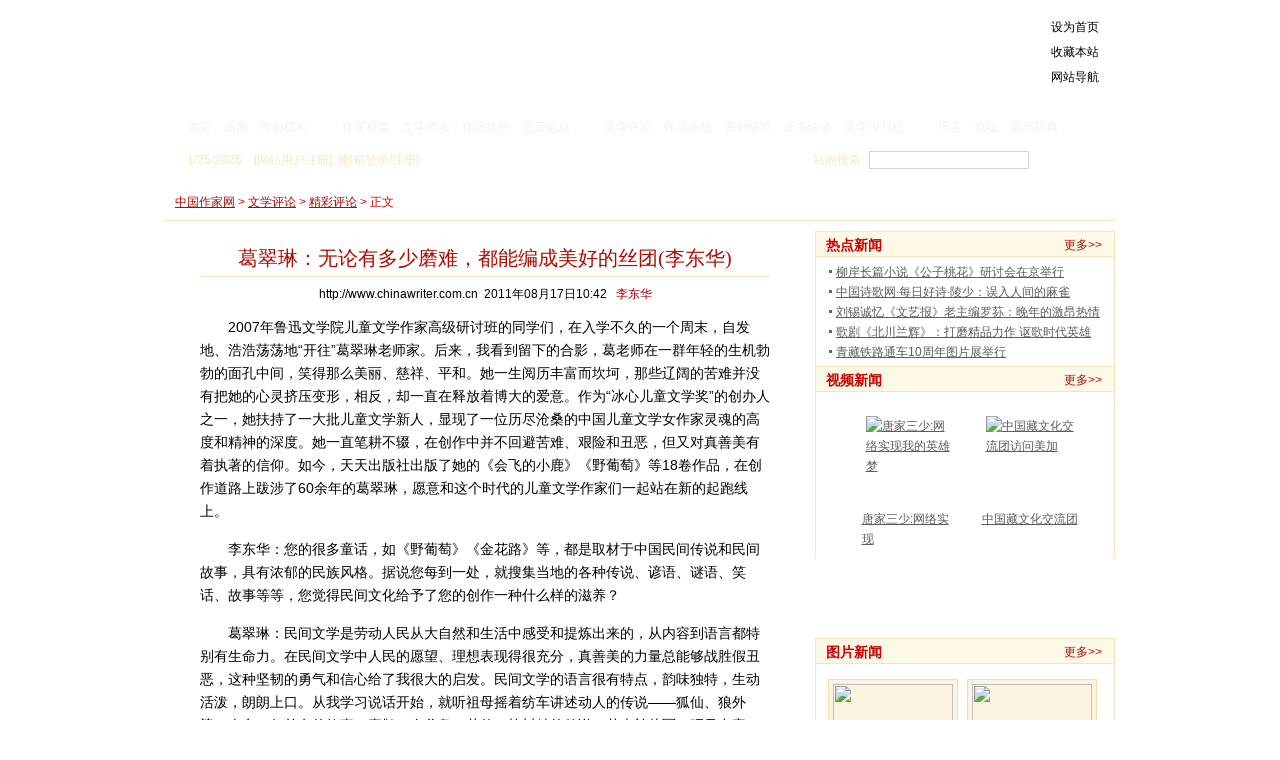

--- FILE ---
content_type: text/html
request_url: http://www.chinawriter.com.cn/wxpl/2011/2011-08-17/101520.html
body_size: 8669
content:
<!DOCTYPE html PUBLIC "-//W3C//DTD XHTML 1.0 Transitional//EN" "http://www.w3.org/TR/xhtml1/DTD/xhtml1-transitional.dtd">
<!--[843,3,101520] published at 2011-08-17 10:42:02 from #150 by 3875-->
<!DOCTYPE html PUBLIC "-//W3C//DTD XHTML 1.0 Transitional//EN" "http://www.w3.org/TR/xhtml1/DTD/xhtml1-transitional.dtd">
<html xmlns="http://www.w3.org/1999/xhtml">
<head>
<meta http-equiv="Content-Type" content="text/html; charset=gb2312" />
<meta http-equiv="X-UA-Compatible" content="IE=EmulateIE7" />
<title>葛翠琳：无论有多少磨难，都能编成美好的丝团(李东华)_中国作家网</title>
<meta name="Keywords" content="葛翠琳：无论有多少磨难，都能编成美好的丝团(李东华)" />
<meta name="Description" content="葛翠琳：无论有多少磨难，都能编成美好的丝团(李东华)" />
<link href="http://www.chinawriter.com.cn/iframe/css/r_b_g.css" rel="stylesheet" type="text/css" />
<link href="http://www.chinawriter.com.cn/iframe/css/style.css" rel="stylesheet" type="text/css" />
<link href="http://www.chinawriter.com.cn/iframe/css/content.css" rel="stylesheet" type="text/css" />
<script type="text/javascript" src="http://www.chinawriter.com.cn/iframe/script/sinaflash-min.js"></script>
<script type="text/javascript" src="http://www.chinawriter.com.cn/iframe/script/function.js"></script>
</head>
<body id="">
<div class="wrapper_950 clearfix">

<!-- 统一导航 -->
<script type="text/javascript" src="http://www.chinawriter.com.cn/iframe/script/topnav.js"></script>
<!-- 统一导航 -->

<!-- 统一登录搜索 -->
<script type="text/javascript" src="http://www.chinawriter.com.cn/iframe/script/loginbar.js"></script>
<!-- 统一登录搜索 -->

<div class="navBtm"></div>

<!-- 路径导航栏 begin -->
<div class="blkBreadcrumb" style="margin-top:-10px;">
	<!-- 路径导航 begin -->
	<div class="blkBreadcrumbNav">
		<p id="lo_links" class="linkRed_02 fontRed_02"><a href="http://www.chinawriter.com.cn/">中国作家网</a> &gt; <a href="http://www.chinawriter.com.cn/wxpl/">文学评论</a> &gt; <a href="http://web.chinawriter.com.cn/list.php?p=1&c=013002&dpc=1">精彩评论</a> &gt;  正文 </p>
	</div>
	<!-- 路径导航 end -->
</div>
<!-- 路径导航栏 end -->

<!-- 主容器 begin -->
<div class="Main">
	<!-- 内容列 begin -->
	<div class="blkContainer">
		<!-- 正文块 begin -->
		<div class="blkContainerPblk">
			<div class="blkContainerSblk">
				<h1 id="artibodyTitle" style="color:#ad0d01;">葛翠琳：无论有多少磨难，都能编成美好的丝团(李东华)</h1>
				<div class="artInfo"><span id="art_source"><a href="http://www.chinawriter.com.cn">http://www.chinawriter.com.cn</a></span>&nbsp;&nbsp;<span id="pub_date">2011年08月17日10:42</span>&nbsp;&nbsp;<span id="media_name"><font color=#A20010> 李东华</font></span></div>
				<!-- 正文内容 begin -->
				<div class="blkContainerSblkCon" id="artibody">

<p>　　2007年鲁迅文学院儿童文学作家高级研讨班的同学们，在入学不久的一个周末，自发地、浩浩荡荡地“开往”葛翠琳老师家。后来，我看到留下的合影，葛老师在一群年轻的生机勃勃的面孔中间，笑得那么美丽、慈祥、平和。她一生阅历丰富而坎坷，那些辽阔的苦难并没有把她的心灵挤压变形，相反，却一直在释放着博大的爱意。作为“冰心儿童文学奖”的创办人之一，她扶持了一大批儿童文学新人，显现了一位历尽沧桑的中国儿童文学女作家灵魂的高度和精神的深度。她一直笔耕不辍，在创作中并不回避苦难、艰险和丑恶，但又对真善美有着执著的信仰。如今，天天出版社出版了她的《会飞的小鹿》《野葡萄》等18卷作品，在创作道路上跋涉了60余年的葛翠琳，愿意和这个时代的儿童文学作家们一起站在新的起跑线上。</p>

<p>　　李东华：您的很多童话，如《野葡萄》《金花路》等，都是取材于中国民间传说和民间故事，具有浓郁的民族风格。据说您每到一处，就搜集当地的各种传说、谚语、谜语、笑话、故事等等，您觉得民间文化给予了您的创作一种什么样的滋养？</p>

<p>　　葛翠琳：民间文学是劳动人民从大自然和生活中感受和提炼出来的，从内容到语言都特别有生命力。在民间文学中人民的愿望、理想表现得很充分，真善美的力量总能够战胜假丑恶，这种坚韧的勇气和信心给了我很大的启发。民间文学的语言很有特点，韵味独特，生动活泼，朗朗上口。从我学习说话开始，就听祖母摇着纺车讲述动人的传说——狐仙、狼外婆、人参、何首乌的故事，喜鹊、布谷鸟、花仙、槐树精的传说，花木兰从军、昭君出塞、梁祝化蝶、十二寡妇征西、孟姜女哭倒长城、牛郎织女七月七鹊桥相会等等，这些传说和故事仿佛都成了我生命中的一部分。</p>

<p>　　但取材于民间文学并非意味着原封不动地搬用。我出去采风，很多时候只得到只言片语，回来后我会在原始记录的基础上进行发展、虚构，再创作，对这些传说和民间故事进行现代性的转化，让这些本来比较简单的民间故事和传说尽量具有曲折跌宕的故事情节，具有符合儿童阅读习惯和审美期待的语言以及质朴而又高尚的精神境界，让这些生长在中国民间土壤上的篇章，以一种亲切、清新和自然的面貌，更容易地抵达今日读者的心灵。所以童话创作最重要的一点是要坚持创新，只有在创新中，才能够把中国传统文化中宝贵的精神财富没有障碍地提供给今天的读者。</p>

<p>　　李东华：感觉您的童话艺术想象都是扎根于现实的，在您的创作理念中，童话和现实之间是一种什么样的关系？儿童文学作品的语言又有什么特殊之处？</p>

<p>　　葛翠琳：虽然童话的情节和塑造的人物往往很夸张，很荒诞，但童话反映的是现实的本质。比如《翻跟斗的小木偶》中的小木偶虽然可以表演各种表情，但是被人操纵着，它的喜怒哀乐都是被动的，在现实生活中有这样一类人物。取材于现实，运用童话的表现手法，比如夸张、幻想、荒诞等，努力在结构和情节上给读者留下强烈的印象，达到一种人物生动、情节饱满的境界。童话虽然很离奇，但要反映生活的本质。</p>

<p>　　我在写作儿童文学作品时，很注意语言的音乐性和节奏感。给少年儿童看的作品，语言一定要容易记。儿童文学作品的语言首先要准确，然后要精炼生动，朗朗上口，富有音乐性。特别是幼儿，正是学习语言的阶段，正在逐渐学会用语言来表达心中的意愿和情感。有的小孩只会说半句话，如果给他一个很啰唆很累赘的句子，对培养他的语言能力会有不好的影响。特别是低龄的孩子，语言一定要精炼生动，他们的注意力还不够集中，如果前面几句没有吸引住他，他就不感兴趣了。所以一部作品开头的几句话是非常重要的。要给他新的词汇、生动的句子，但是又不能太深。作家要不断地锤炼语句，让孩子听得懂，记住这些词句或者表达的方式，就慢慢学会了用语言表达自己的情感。</p>

<p>　　李东华：您曾经是老舍先生的秘书，您和冰心先生也非常熟悉，您觉得这些文学前辈们在创作上给予了您什么样的影响？</p>

<p>　　葛翠琳：他们一生都远离虚荣，漠视名利，对文学有着执著的追求，用自己全部的生命来进行创作。大家都说老舍先生的《茶馆》好，但他的废稿要几十倍于他的成稿，写一遍就抄一遍，永远不满足地想更好一些。冰心先生为了翻译《世界史纲》，翻阅的参考书可以装满一套房子。叶君健先生为了翻译《安徒生全集》，就连一件器皿、一个地名都不惜花费精力在丹麦查访核对。他们对待文学虔诚的、一丝不苟的精神，都让我难以忘怀并深深钦佩。那一辈的文化巨人，从没为自己争过什么，他们无怨无悔，将一生的心血凝结成文化遗产留给了后人，这是永远值得我们铭记的。</p>

<p>　　李东华：您的儿童文学创作，无论是童话《会唱歌的画像》、还是小说《蓝翅鸟》、长篇散文《十四个美梦》，无不展现出艰辛命运之下主人公心灵的美丽和人格的尊严。这是不是您在作品中特别想张扬的一种人生态度？</p>

<p>　　葛翠琳：我特别喜欢乔治·桑的童话《玫瑰云》，一片小小的玫瑰云，飘荡着，变幻着，胀大、胀大，变成浓重的乌云，遮天盖地，翻滚着、奔跑着，裹着狂雷巨闪，撕裂了天空，泼下如注的暴雨，天地混沌一片，山吼叫，水呜咽，而老祖母那双瘦骨嶙峋的手，粗糙黝黑，青筋突出，她把翻滚的云团抓在手中，放在纺车上纺，纺成比丝还要细的云线。狂风暴雨，山崩地裂，她镇定自如，不惊慌、不抱怨、不叹气，耐心地纺啊纺，把厄运、灾难和痛苦纺成柔软的丝团，她在捻纺人生。这是一种象征。人在面对苦难时应该有坚韧、宽容和坦然的品格。儿童文学作家应该像这位老祖母一样，无论现实中有多少磨难，都能够编织成美好的丝团。</p>

<p>　　李东华：您把自己坎坷丰富的人生经历都糅进了创作中，如《翻跟斗的小木偶》，虽然是童话，却把中国一段风云激荡的社会生活融了进来。您觉得儿童文学作品是否需要并如何承载成人世界的酸甜苦辣？</p>

<p>　　葛翠琳：一个作家对人生的感悟、对事物的态度，都会渗透在作品中。我的语言文字、故事人物、生活背景，都藏有我自身的影子以及我一生尊崇的品格、执著追求的理想和愿望。儿童文学作品不应回避生活中的缺憾甚至丑恶。因为这个世界不可能把美好的事物都准备好了，等着你去享受，一定有很多不理想的、不美好的，等着你去发现并改变它。真、善、美从来就不是那么轻易就能得到的东西，真理和正义总是需要你付出汗水甚至生命的代价才能换来。如果不敢让孩子面对生活中丑恶的东西，刻意在作品中把这些过滤掉，他们就不可能学会分辨是非好坏，因为孩子在成长中不可能不遇到挫折和丑恶。儿童文学作品不是要回避这些，而是要通过孩子感兴趣的情节，通过栩栩如生的人物，通过曲折生动的故事，让他们明白什么是美、什么是丑，让他们知道该做一个什么样的人，勇敢地用自己的力量去创造一个美好的世界。</p>

<p>　　李东华：您在自序中这样说：“文学创作，写什么？怎么写？作品在读者心中留下什么？这是我不断实践反复思考的问题。每写一个作品，都像面对一份考卷，我希望自己能写得更好些。”请问您想在读者心中留下什么？</p>

<p>　　葛翠琳：任何一部作品都要给读者一种希望，给孩子心中种下美好的愿望，只要有这个美好的愿望，他就会努力，就会向前。最重要的就是用作品浸润孩子的心灵世界，让他们爱一切美好的东西，自己能够独立分辨什么是好什么是不好。现在的家长都为孩子安排好一切。不经过自己的努力，好的品质不会变成他自己的品质。儿童文学作品要让孩子培养一种独立分辨是非的能力，让孩子独立面对生活、面对世界时，不怕困难，具有一种信心和力量。我的小孙子系蝴蝶结，总是系不好，我说你要自己练，一遍不会两遍，10遍不会练20遍，要靠自己用双手系一个美丽的蝴蝶结。最后，他练习了30遍，终于练会了。要给孩子成长的机会，学会面对大大小小的人生难题，让他们有信心、有力量独自去解决，而不是由大人们代替包办。</p>

<p>　　李东华：您已经走过60多年漫长的创作生涯，您的作品一直深受读者的欢迎，作家高洪波曾经评价您是“一名战斗力永不衰退的老兵”，您觉得一个作家如何能够拥有长久的艺术生命力？</p>

<p>　　葛翠琳：作家始终要保持新的知识，新的观念，新的思维方式，要对孩子有新的教育方式，不能把过去老的思维方法灌输给孩子。作家永远要和孩子一起面对未来。每个时代的作家都有自己的特点，21世纪的儿童文学如何实现创新？这对每一位儿童文学作家来说都是很重要的任务。创新是作家和读者共同完成的。不能只考虑书卖出去多少，只一味地迎合读者的趣味，那样的话作家就会在艺术上停止成长。作家应该以一种新鲜的符合这个时代的孩子阅读期待的艺术方式，把自己的人生感悟传达给他们，对他们的精神成长起到切实的作用。一位作家只有大胆地从内容、表现形式、语言风格等方面进行创新，才能够不被读者抛弃。同样，读者也只有在这样的作品中，获得新的知识、新的观念和新的思维方式，获得成长所需要的能量。一个真正的作家应该常常站在新的起跑线上，和他的读者携手出发，共同攀爬和抵达艺术新的高峰。</p>
					<div style="overflow:hidden;zoom:1;" class="otherContent_01">

						<!-- 相关阅读 begin -->
						<p><strong>相关阅读：</strong></p>
						<ul class="list_009_f14 listStyleType_05 fontGray_01 linkGray_01">

<li><a href=http://www.chinawriter.com.cn/wxpl/2011/2011-07-18/100104.html target=_blank>童年阅读：为什么读？读什么？(李东华)</a><font color=gray> &#160;2011-07-18 09:39 </font>
</li><li><a href=http://www.chinawriter.com.cn/wxpl/2011/2011-06-17/98899.html target=_blank>李兵：打造儿童文学图书的“中国品牌”(李东华)</a><font color=gray> &#160;2011-06-17 10:06 </font>
</li><li><a href=http://www.chinawriter.com.cn/zpzx/2011/2011-06-01/98393.html target=_blank>儿童文学二则(李东华)</a><font color=gray> &#160;2011-06-01 09:19 </font>
</li><li><a href=http://www.chinawriter.com.cn/wxpl/2011/2011-01-21/93506.html target=_blank>回到本源：2010年的儿童文学(李东华)</a><font color=gray> &#160;2011-01-21 09:13 </font>
</li><li><a href=http://www.chinawriter.com.cn/wxpl/2011/2011-01-10/93180.html target=_blank>儿童文学未来之路怎么走(李东华)</a><font color=gray> &#160;2011-01-10 09:02 </font>
</li><li><a href=http://www.chinawriter.com.cn/wxpl/2009/2009-12-10/80179.html target=_blank>读长篇网络小说《凰宫：滟歌行》（李东华）</a><font color=gray> &#160;2009-12-10 13:41 </font>

						</ul>
						<!-- 相关阅读 end -->

					</div>

				</div>
				<!-- 正文内容 end -->
				<div class="HSpace_10"></div>

<!-- 评论入口 begin -->
				<div class="Mblk_11 blkCommentBox">
					<div class="b_cont2">
						<h2> <span class="title" style="padding-left:15px;background:transparent url(http://image.chinawriter.com.cn/main/img09060101/icons_01.png) no-repeat 0 -743px">网友评论</span>
							<div class="fontRed_02 linkRed_02" id="comment_t_show1" style="font-size:12px;float:right"><a href="http://comment4.news.sina.com.cn/comment/comment4.html?channel=zjw&newsid=843-3-101520">欢迎发表评论</a></div>
						</h2>
						<div class="b_txt">
							<div id='comment' style="font-size:12px;"></div>
						</div>
					</div>
					<div class="blkPostCommentBox">
						<div id="comment_t_show2" class="fontRed_02 linkRed_02" style="float:right"></div>
						<!--显示评论完毕，以下为在页面中嵌入发表评论输入框的代码-->
						<script type="text/javascript">
						// 如果需要在提交留言时附带投票，请设置本数组，格式为：显示选项名=>分值
						// 本范例取自商城的商品打分应用
						var vote_list = new Object();
						vote_list["很好"] = "1";
						vote_list["稍好"] = "2";
						vote_list["一般"] = "3";
						vote_list["稍差"] = "4";
						vote_list["很差"] = "5";
						</script>
						<script type="text/javascript">
						function kf_ifempty(myform){
							if(myform.content.value==""){
								alert("请填写评论内容后再提交,谢谢");
								return false;
							}else{
								return true;
							}
						}
						</script>
						<div class="bPCB_b1">
							<form name=post_form method=post target="_blank" action="http://comment4.news.sina.com.cn/cgi-bin/comment/post.cgi" onsubmit="return(kf_ifempty(this));">
								<input type=hidden name=channel value="zjw">
								<input type=hidden name=newsid value="843-3-101520">
								<div class="bPCB_b1_1">
									<textarea name=content></textarea>
								</div>
								<div class="bPCB_b1_2">
									<span class="bPCB_b1_2_5">
									<input type="checkbox" name="anonymous" value=1 checked="checked" style="display:none;" />
									</span> <span class="bPCB_b1_2_6" style="display:none;">匿名发表</span> <span class="bPCB_b1_2_7">
									<input type="submit" value="提交评论" />
									</span> </div>
							</form>
						</div>
					</div>

<!--页面最底部包含读取留言数接口文件-->
<script id="COUNTER_FORIE" type="text/javascript"></script>
<script type="text/javascript" src="http://news.sina.com.cn/comment/cmnt_counter.js"></script>
<!--页面最底部包含计数器接口文件-->

<!----------------------------------------------------------------------------->
      <!--首先必须指定要读取的留言频道、新闻和是否专题模式，需设置-->
      <script type="text/javascript">
		var cmnt_channel	= "zjw";		// 频道名，例如 gn、gj、kj 等
		var cmnt_newsid		= "843-3-101520"; 	// 新闻ID，例如 1-1-xxx、download-yyy 等  28-3-1502969
		var cmnt_group		= 0; 			// 是否专题模式，1为专题
      </script>
      <!--设置结束-->

      <!----------------------------------------------------------------------------->
      <!--然后包含评论V4数据接口文件，该部分不需要改动保持原样即可-->
      <script id="COMMENT_DATAISLAND_FORIE" type="text/javascript" src=""></script>

      <!--包含接口结束-->
<!----------------------------------------------------------------------------->
          <!--现在已经读取到了JS格式的数据，以下为格式化并输出评论数据的代码-->
			<script type="text/javascript">
			function cmnt_print()
			{

			// 显示留言列表范例，即用JS遍历输出CmsgList数组
			if ( CmsgList != null ) {
				// 需控制显示条数时修改循环上限即可，CmsgList.length为实际数组元素数量，最多可能是40条

				if( CmsgList.length > 10 )
				{
					var ttt = 10;
				}
				else{
					var ttt=CmsgList.length;
				}

				var comment_html="";
				var c_content_end='';
				var num;
				var len;

					for ( var i=0; i<ttt; i++ ) {　

						// 发帖用户
							if ( CmsgList[i].m_user == " " ) CmsgList[i].m_user="网友";

						//content
							num=CmsgList[i].m_content.indexOf("&lt;br&gt;");
							if( num==-1){
								c_content_end=CmsgList[i].m_content
							}else{
								c_content_end=CmsgList[i].m_content.substring(0,num)
							}
							if(c_content_end.length>94){
								c_content_end=CmsgList[i].m_content.substring(0,94)+"…"
							}

						/*	 CmsgList[i].m_content=substr(CmsgList[i].m_content,40)
							if ( CmsgList[i].m_content.length > 100 )
								CmsgList[i].m_content	=CmsgList[i].m_content + "……";
								c_content_end=CmsgList[i].m_content
						*/		

							comment_html=comment_html+"<div class='t_info'>" + CmsgList[i].m_user + "　" + CmsgList[i].m_datetime + "</div><div class='t_txt'>" + c_content_end +"</div>";		

					}

				document.getElementById("comment").innerHTML = comment_html;
				document.getElementById("comment_t_show1").innerHTML = '<a href="http://comment4.news.sina.com.cn/comment/comment4.html?channel=zjw&newsid=843-3-101520" style="font-size:12px;">欢迎发表评论</a>';
				if(Count.c_count!="" && Count.c_count!=0){
					document.getElementById("comment_t_show1").innerHTML = '<a href="http://comment4.news.sina.com.cn/comment/comment4.html?channel=zjw&newsid=843-3-101520" style="font-size:12px;">已有'+Count.c_count+'条评论</a>';

					document.getElementById("comment_t_show2").innerHTML = '<div class="bPCB_t1" style="_float:right;_padding-right:9px;"><a href="http://comment4.news.sina.com.cn/comment/comment4.html?channel=zjw&newsid=843-3-101520" style="font-size:12px;">已有'+Count.c_count+'条评论</a></div>';
				}
			}
			}
			//comment_show("comment");
						////////////////////////////////////////////////////////////////////////////////
			</script>
<script type="text/javascript" src="http://news.sina.com.cn/comment/cmnt_xml.js"></script> 
<script type="text/javascript" src="http://news.sina.com.cn/comment/cmnt_embed.js"></script>

				</div>
				<!-- 评论入口 end -->

				<div class="HSpace_nbg_10"></div>
			</div>
			<!-- 其它功能 begin -->
			<div class="blkOtherFunction fontRed_02 linkRed_02">
				<div class="blkOtherFunction_1" style="width:445px;"> <span class="blkMessageBoard"><a href="http://www.chinawriter.com.cn/comment/feedback.shtml" target="_blank">留言板</a></span><span class="blkPhoneNum">电话：010-65389115</span> </div>
				<div class="blkOtherFunction_3"><a href="javascript:doZoom(16)">大</a> <a href="javascript:doZoom(14)">中</a> <a href="javascript:doZoom(12)">小</a></div>
				<div class="blkOtherFunction_5"><a href="javascript:window.close()">关闭</a></div>
			</div>
			<!-- 其它功能 end -->
			<div class="HSpace_nbg_10"></div>
		</div>
		<!-- 正文块 end -->
	</div>
	<!-- 内容列 end -->
	<!-- 侧边栏 begin -->
	<div class="sidebar">
		<div class="HSpace_10"></div>
		<!-- 浏览历史 begin -->
		<!--
		<iframe scrolling="no" frameborder="0" width="100%" height="135" src="http://www.chinawriter.com.cn/iframe/content/con_01.html"></iframe>
		-->
		<!-- 浏览历史 end -->
		<!-- 热点新闻 begin -->
		<iframe scrolling="no" frameborder="0" width="100%" height="135" src="http://www.chinawriter.com.cn/iframe/content/con_02.html"></iframe>
		<!-- 热点新闻 end -->
		<!-- 视频新闻 begin -->
		<iframe scrolling="no" frameborder="0" width="100%" height="272" src="http://www.chinawriter.com.cn/iframe/content/con_03.html"></iframe>
		<!-- 视频新闻 end -->
		<!-- 图片新闻 begin -->
		<iframe scrolling="no" frameborder="0" width="100%" height="265" src="http://www.chinawriter.com.cn/iframe/content/con_04.html"></iframe>
		<!-- 图片新闻 end -->
		<!-- 原创排行榜 begin -->
		<iframe scrolling="no" frameborder="0" width="100%" height="235" src="http://www.chinawriter.com.cn/iframe/content/con_05.html"></iframe>
		<!-- 原创排行榜 end -->
	</div>
	<!-- 侧边栏 end -->
</div>
<div class="MainBorderBottom"></div>
<!-- 主容器 end -->

<!-- footer begin -->
		<script type="text/javascript" src="http://www.chinawriter.com.cn/iframe/script/footer.js"></script>
<!-- footer end -->

</div>
</body>
</html>

--- FILE ---
content_type: text/html
request_url: http://www.chinawriter.com.cn/iframe/content/con_02.html
body_size: 869
content:
<!DOCTYPE html PUBLIC "-//W3C//DTD XHTML 1.0 Transitional//EN" "http://www.w3.org/TR/xhtml1/DTD/xhtml1-transitional.dtd">
<!--[843,40,2] published at 2016-07-04 16:43:04 from #130 by system-->
<!DOCTYPE html PUBLIC "-//W3C//DTD XHTML 1.0 Transitional//EN" "http://www.w3.org/TR/xhtml1/DTD/xhtml1-transitional.dtd">
<html xmlns="http://www.w3.org/1999/xhtml">
<head>
<meta http-equiv="Content-Type" content="text/html; charset=gb2312" />
<meta http-equiv="X-UA-Compatible" content="IE=EmulateIE7" />
<title></title>

<link href="http://www.chinawriter.com.cn/iframe/css/r_b_g.css" rel="stylesheet" type="text/css" />
<link href="http://www.chinawriter.com.cn/iframe/css/style.css" rel="stylesheet" type="text/css" />
<link href="http://www.chinawriter.com.cn/iframe/css/coniframe.css" rel="stylesheet" type="text/css" />
</head>
<body>
<div class="coniframeblk">
	<div class="title fontRed_02 linkRed_02">
		<h2><span class="titleName">热点新闻</span></h2>
		<span class="titleMore"><a href="http://www.chinawriter.com.cn/news/" target="_parent">更多&gt;&gt;</a></span>
	</div>
	<div class="coniframeblk_01 fontGray_01 linkGray_01">
		<ul class="listStyleType_05">
<li><a href="http://www.chinawriter.com.cn/news/2016/2016-07-04/275564.html" target="_parent">柳岸长篇小说《公子桃花》研讨会在京举行</a></li>
<li><a href="http://www.zgshige.com/mrhs/" target="_parent">中国诗歌网·每日好诗·陵少：误入人间的麻雀</a></li>
<li><a href="http://www.chinawriter.com.cn/news/2016/2016-07-04/275664.html" target="_parent">刘锡诚忆《文艺报》老主编罗荪：晚年的激昂热情</a></li>
<li><a href="http://www.chinawriter.com.cn/news/2016/2016-07-04/275614.html" target="_parent">歌剧《北川兰辉》：打磨精品力作 讴歌时代英雄</a></li>
<li><a href="http://www.chinawriter.com.cn/news/2016/2016-07-04/275613.html" target="_parent">青藏铁路通车10周年图片展举行</a></li>

		</ul>
	</div>
</div>
</body>
</html>

--- FILE ---
content_type: text/html
request_url: http://www.chinawriter.com.cn/iframe/content/con_03.html
body_size: 913
content:
<!DOCTYPE html PUBLIC "-//W3C//DTD XHTML 1.0 Transitional//EN" "http://www.w3.org/TR/xhtml1/DTD/xhtml1-transitional.dtd">
<!--[843,40,3] published at 2016-07-04 16:43:06 from #130 by system-->
<!DOCTYPE html PUBLIC "-//W3C//DTD XHTML 1.0 Transitional//EN" "http://www.w3.org/TR/xhtml1/DTD/xhtml1-transitional.dtd">
<html xmlns="http://www.w3.org/1999/xhtml">
<head>
<meta http-equiv="Content-Type" content="text/html; charset=gb2312" />
<meta http-equiv="X-UA-Compatible" content="IE=EmulateIE7" />
<title></title>

<link href="http://www.chinawriter.com.cn/iframe/css/r_b_g.css" rel="stylesheet" type="text/css" />
<link href="http://www.chinawriter.com.cn/iframe/css/style.css" rel="stylesheet" type="text/css" />
<link href="http://www.chinawriter.com.cn/iframe/css/coniframe.css" rel="stylesheet" type="text/css" />
</head>
<body>
<div class="coniframeblk">
	<div class="title fontRed_02 linkRed_02">
		<h2><span class="titleName">视频新闻</span></h2>
		<span class="titleMore"><a href="http://www.chinawriter.com.cn/news/video/list.shtml"  target="_blank">更多&gt;&gt;</a></span>
	</div>
	<div class="coniframeblk_01 fontGray_01 linkGray_01">
<div class="coniframeblk_01 fontGray_01 linkGray_01">
				<!-- 视频图文 begin -->
				<div class="imgTxt02 linkGray_01 clearfix">
					<div class="box">
						<div class="iT02Img"><a href="http://www.chinawriter.com.cn/news/2016/2016-01-25/263982.html" target="_blank"><img alt="唐家三少:网络实现我的英雄梦" height="68" width="90" src="http://image.chinawriter.com.cn/news/2016/2016-01-25/U3873P843T3D263982F807DT20160125163104.jpg" title="唐家三少:网络实现我的英雄梦" /><span>唐家三少:网络实现</span></a></div>
					</div>
					<div class="box">
						<div class="iT02Img"><a href="http://www.chinawriter.com.cn/news/2015/2015-11-20/258559.html" target="_blank"><img alt="中国藏文化交流团访问美加" height="68" width="90" src="http://image.chinawriter.com.cn/news/2015/2015-11-20/U3873P843T3D258559F807DT20151120090111.jpg" title="中国藏文化交流团访问美加" /><span>中国藏文化交流团</span></a></div>
					</div>

				</div>
				<!-- 视频图文 end -->
</div>
				<!-- 列表 begin -->
		<ul class="listStyleTypeNone_02">

		</ul>
				<!-- 列表 end -->
	</div>
</div>
</body>
</html>

--- FILE ---
content_type: text/html
request_url: http://www.chinawriter.com.cn/iframe/content/con_04.html
body_size: 1153
content:
<!DOCTYPE html PUBLIC "-//W3C//DTD XHTML 1.0 Transitional//EN" "http://www.w3.org/TR/xhtml1/DTD/xhtml1-transitional.dtd">
<!--[843,40,4] published at 2016-07-04 16:43:07 from #130 by system-->
<!DOCTYPE html PUBLIC "-//W3C//DTD XHTML 1.0 Transitional//EN" "http://www.w3.org/TR/xhtml1/DTD/xhtml1-transitional.dtd">
<html xmlns="http://www.w3.org/1999/xhtml">
<head>
<meta http-equiv="Content-Type" content="text/html; charset=gb2312" />
<meta http-equiv="X-UA-Compatible" content="IE=EmulateIE7" />
<title></title>

<link href="http://www.chinawriter.com.cn/iframe/css/r_b_g.css" rel="stylesheet" type="text/css" />
<link href="http://www.chinawriter.com.cn/iframe/css/style.css" rel="stylesheet" type="text/css" />
<link href="http://www.chinawriter.com.cn/iframe/css/coniframe.css" rel="stylesheet" type="text/css" />
</head>
<body>
<div class="coniframeblk">
	<div class="title fontRed_02 linkRed_02">
		<h2><span class="titleName">图片新闻</span></h2>
		<span class="titleMore"><a href="http://www.chinawriter.com.cn/news/photo/list.shtml" target="_parent">更多&gt;&gt;</a></span>
	</div>
	<div class="coniframeblk_01 fontGray_01 linkGray_01">
		<!-- 图文 begin -->
		<div class="imgTxt05a linkGray_01 clearfix">
			<div class="box">
				<div class="iT01Img"><a href="http://www.chinawriter.com.cn/news/2010/2010-04-21/84737.html" target="_blank"><img src="http://image.chinawriter.com.cn/2010/0421/201042111256.jpg" width="120" height="80" /></a></div>
				<div class="iT05Txta"><a href="http://www.chinawriter.com.cn/news/2010/2010-04-21/84737.html" target="_blank">作家为玉树义卖募捐</a></div>
			</div>
			<div class="box">
				<div class="iT01Img"><a href="http://www.chinawriter.com.cn/news/2010/2010-04-16/84601.html" target="_parent"><img src="http://image.chinawriter.com.cn/10/2009/0529/U3873P843T10D10F261DT20100416193030.jpg" width="120" height="80"/></a></div>
				<div class="iT05Txta"><a href="http://www.chinawriter.com.cn/news/2010/2010-04-16/84601.html" target="_parent">中作家北大行蒋子龙</a></div>
			</div>
		</div>
		<!-- 图文 end -->
		<ul class="listStyleType_05">
<li><a href="http://www.chinawriter.com.cn/news/2016/2016-05-19/272666.html" target="_parent">蔡骏新书直击当下社会焦点：我希望永远在挑</a></li>
<li><a href="http://www.chinawriter.com.cn/news/2016/2016-04-07/269474.html" target="_parent">重走长征路  追寻中国梦  中国作协“重走长</a></li>
<li><a href="http://www.chinawriter.com.cn/news/2016/2016-04-01/268990.html" target="_parent">安徽文坛爆稀罕事：合肥母女作家双获冰心奖</a></li>
<li><a href="http://www.chinawriter.com.cn/news/2015/2015-12-13/260365.html" target="_parent">第六届中国民族文化产业发展论坛论文集出版</a></li>
<li><a href="http://www.chinawriter.com.cn/news/2015/2015-11-27/259186.html" target="_parent">科幻作家谈《火星救援》 IMAX银幕展现科学细</a></li>

		</ul>
	</div>
</div>
</body>
</html>

--- FILE ---
content_type: text/html
request_url: http://www.chinawriter.com.cn/iframe/content/con_05.html
body_size: 1082
content:
<!DOCTYPE html PUBLIC "-//W3C//DTD XHTML 1.0 Transitional//EN" "http://www.w3.org/TR/xhtml1/DTD/xhtml1-transitional.dtd">
<!--[843,40,5] published at 2016-07-04 16:43:08 from #130 by system-->
<!DOCTYPE html PUBLIC "-//W3C//DTD XHTML 1.0 Transitional//EN" "http://www.w3.org/TR/xhtml1/DTD/xhtml1-transitional.dtd">
<html xmlns="http://www.w3.org/1999/xhtml">
<head>
<meta http-equiv="Content-Type" content="text/html; charset=gb2312" />
<meta http-equiv="X-UA-Compatible" content="IE=EmulateIE7" />
<title></title>

<link href="http://www.chinawriter.com.cn/iframe/css/r_b_g.css" rel="stylesheet" type="text/css" />
<link href="http://www.chinawriter.com.cn/iframe/css/style.css" rel="stylesheet" type="text/css" />
<link href="http://www.chinawriter.com.cn/iframe/css/coniframe.css" rel="stylesheet" type="text/css" />
</head>
<body>
<div class="coniframeblk">
	<div class="title fontRed_02 linkRed_02">
		<h2><span class="titleName">新闻更新排行</span></h2>
		<span class="titleMore"><a href="#"></a></span>
	</div>
	<div class="coniframeblk_01 fontGray_01 linkGray_01">
		<ol class="topList_01">
<li><label class="No01"></label><a href="http://www.chinawriter.com.cn/news/2016/2016-07-04/275564.html" target="_blank" class="videoNews" title="">柳岸长篇小说《公子桃花》研讨会在京举行</a></li>
<li><label class="No02"></label><a href="http://www.chinawriter.com.cn/news/2016/2016-07-02/275569.html" target="_blank" class="videoNews" title="">中国作协举办培训研讨班</br>深入学习贯彻习</a></li>
<li><label class="No03"></label><a href="http://www.chinawriter.com.cn/news/2016/2016-07-01/275563.html" target="_blank" class="videoNews" title="">用音乐来阐释《我，雪豹……》</a></li>
<li><label class="No04"></label><a href="http://www.chinawriter.com.cn/news/2016/2016-07-01/275486.html" target="_blank" class="videoNews" title="">山东省作协推出一批文学精品向建党95周年献</a></li>
<li><label class="No05"></label><a href="http://www.chinawriter.com.cn/news/2016/2016-07-01/275451.html" target="_blank" class="videoNews" title="">铁凝:和人民一道前进——纪念柳青</a></li>
<li><label class="No06"></label><a href="http://www.chinawriter.com.cn/news/2016/2016-06-30/275368.html" target="_blank" class="videoNews" title="">加强合作共享，推动网络文学健康发展</br>中</a></li>
<li><label class="No07"></label><a href="http://www.chinawriter.com.cn/news/2016/2016-06-29/275365.html" target="_blank" class="videoNews" title="">和人民一道前进，这就是柳青的精神和道路</a></li>
<li><label class="No08"></label><a href="http://www.chinawriter.com.cn/news/2016/2016-06-29/275351.html" target="_blank" class="videoNews" title="">《发现滨海》：当代青年的信仰之歌</a></li>
<li><label class="No09"></label><a href="http://www.chinawriter.com.cn/news/2016/2016-06-29/275298.html" target="_blank" class="videoNews" title="">河北作协召开青年作家研讨会  发掘潜力，发</a></li>
<li><label class="No10"></label><a href="http://www.chinawriter.com.cn/news/2016/2016-06-29/275285.html" target="_blank" class="videoNews" title="">朱铁志同志逝世</a></li>

		</ol>
	</div>
</div>
</body>
</html>

--- FILE ---
content_type: text/css
request_url: http://www.chinawriter.com.cn/iframe/css/r_b_g.css
body_size: 2913
content:
/*
843-37-1 2009-05-29 17:01:27
*/

/*
Copyright (c) 1996-2009 SINA Corporation, All Rights Reserved
新浪公司 版权所有(http://news.sina.com.cn/css/scl/license.txt)
版本:1.0.0
修改记录:
2009年03月10日 - 创建此文件（王硕）
*/

/* reset.css */
html{background:#fff;color:#000;font-family:SimSun, Arial, Helvetica, sans-serif}body,div,dl,dt,dd,ul,ol,li,h1,h2,h3,h4,h5,h6,pre,code,form,fieldset,legend,input,button,textarea,p,blockquote,th,td{margin:0;padding:0}fieldset,img{border:0}select,input{vertical-align:middle}input,button,textarea,select,optgroup,option{font-family:inherit;font-size:inherit;font-style:inherit;font-weight:inherit}code,kbd,samp,tt,small{font-size:100%}input,button,textarea,select{font-size:100%}body{font-size:12px;line-height:1.67;margin:5px 0}ol,ul{list-style:none}table{border-collapse:collapse;border-spacing:0}caption,th{text-align:left}a{text-decoration:underline}a:link,a:visited{color:#009}a:hover,a:active,a:focus{color:red}

/* base.css */
/* 常用文字颜色 begin */
/* 使用示例(推荐)：<span class="fontRed_01">xxx</span> */
/* 红色文字 */
.fontRed_01{color:red!important}
.fontRed_02{color:#c00!important}
/* 黑色文字 */
.fontBlack_01{color:#000!important}
/* 蓝色文字 */
.fontBlue_01{color:#009!important}
/* 黄色文字 */
.fontYellow_01{color:#ff0!important}
/* 灰色文字 */
.fontGray_01{color:#5d5d5d!important}
/* 白色文字 */
.fontWhite_01{color:#fff!important}
/* 常用文字颜色 end */
/* 常用链接 begin */
/* 使用示例：<a href="###" class="linkRed_01">xxx</a>或<div class="linkRed_01"><a href="###">xxx</a></div> */
/* 红色链接 */
a.linkRed_01:link,a.linkRed_01:visited{color:red!important}
a.linkRed_01:hover,a.linkRed_01:active,a.linkRed_01:focus{color:#c00!important}
.linkRed_01 a:link,.linkRed_01 a:visited{color:red!important}
.linkRed_01 a:hover,.linkRed_01 a:active,.linkRed_01 a:focus{color:#c00!important}
a.linkRed_02:link,a.linkRed_02:visited{color:#c00!important}
a.linkRed_02:hover,a.linkRed_02:active,a.linkRed_02:focus{color:red!important}
.linkRed_02 a:link,.linkRed_02 a:visited{color:#c00!important}
.linkRed_02 a:hover,.linkRed_02 a:active,.linkRed_02 a:focus{color:red!important}
/* 黑色链接 */
a.linkBlack_01:link,a.linkBlack_01:visited{color:#000!important}
a.linkBlack_01:hover,a.linkBlack_01:active,a.linkBlack_01:focus{color:red!important}
.linkBlack_01 a:link,.linkBlack_01 a:visited{color:#000!important}
.linkBlack_01 a:hover,.linkBlack_01 a:active,.linkBlack_01 a:focus{color:red!important}
/* 白色链接 */
a.linkWhite_01:link,a.linkWhite_01:visited{color:#fff!important}
a.linkWhite_01:hover,a.linkWhite_01:active,a.linkWhite_01:focus{color:#ddd!important}
.linkWhite_01 a:link,.linkWhite_01 a:visited{color:#fff!important}
.linkWhite_01 a:hover,.linkWhite_01 a:active,.linkWhite_01 a:focus{color:#ddd!important}
/* 灰色 */
a.linkGray_01:link,a.linkGray_01:visited{color:#5d5d5d!important}
a.linkGray_01:hover,a.linkGray_01:active,a.linkGray_01:focus{color:red!important}
.linkGray_01 a:link,.linkGray_01 a:visited{color:#5d5d5d!important}
.linkGray_01 a:hover,.linkGray_01 a:active,.linkGray_01 a:focus{color:red!important}
/* 青色 */
a.link-stress-06:link,a.link-stress-06:visited{color:#92e4fa!important}
a.link-stress-06:hover,a.link-stress-06:active,a.link-stress-06:focus{color:red!important}
/* 蓝色 */
a.linkCyan_01:link,a.linkCyan_01:visited{color:#009!important}
a.linkCyan_01:hover,a.linkCyan_01:active,a.linkCyan_01:focus{color:red!important}
.linkCyan_01 a:link,.linkCyan_01 a:visited{color:#009!important}
.linkCyan_01 a:hover,.linkCyan_01 a:active,.linkCyan_01 a:focus{color:red!important}
/* 视频（左标） */
a.linkVideo_01{background:url(http://i0.sinaimg.cn/dy/ui/scl/icon_link_video_01.gif) no-repeat 0 50%;padding-left:20px}
/* 视频（右标） */
a.linkVideo_02{background:url(http://i0.sinaimg.cn/dy/ui/scl/icon_link_video_01.gif) no-repeat 100% 50%;padding-right:20px}
/* 手机（左标） */
a.linkMobile_01{background:url(http://i1.sinaimg.cn/dy/ui/scl/icon_link_mobile_01.gif) no-repeat 0 50%;padding:.17em 0 .17em 12px}
/* 手机（右标） */
a.linkMobile_02{background:url(http://i1.sinaimg.cn/dy/ui/scl/icon_link_mobile_01.gif) no-repeat 100% 50%;padding:.17em 12px .17em 0}
/* 常用链接 end */
/* 常用列表 begin */
/*
使用示例：
<ul class="listStyleType_01 some-other-classname">
	<li>xxx</li>
</ul>
*/
/* 强制无前缀列表样式01：保持padding-left */
li.listStyleTypeNone_01{background:none!important}
/* 强制无前缀列表样式02 ：将padding-left归零*/
li.listStyleTypeNone_02{padding-left:0!important;background:none!important}
/* 无序列表样式01：前缀颜色#009 */
.listStyleType_01 li{padding-left:8px;background:url(http://i2.sinaimg.cn/dy/ui/scl/icon_list.png) no-repeat 0 50%!important;max-width:930px}
/* 无序列表样式02：前缀颜色#00f */
.listStyleType_02 li{padding-left:8px;background:url(http://i2.sinaimg.cn/dy/ui/scl/icon_list.png) no-repeat -950px 50%!important;max-width:930px}
/* 无序列表样式03：前缀颜色#000 */
.listStyleType_03 li{padding-left:8px;background:url(http://i2.sinaimg.cn/dy/ui/scl/icon_list.png) no-repeat -1900px 50%!important;max-width:930px}
/* 无序列表样式04：前缀颜色#333 */
.listStyleType_04 li{padding-left:8px;background:url(http://i2.sinaimg.cn/dy/ui/scl/icon_list.png) no-repeat -2850px 50%!important;max-width:930px}
/* 无序列表样式05：前缀颜色#666 */
.listStyleType_05 li{padding-left:8px;background:url(http://i2.sinaimg.cn/dy/ui/scl/icon_list.png) no-repeat -3800px 50%!important;max-width:930px}
/* 无序列表样式06：前缀颜色#999 */
.listStyleType_07 li{padding-left:8px;background:url(http://i2.sinaimg.cn/dy/ui/scl/icon_list.png) no-repeat -4750px 50%!important;max-width:930px}
/* 常用列表 end */
/* 外围容器 begin */
/* 750px宽的外围容器 */
.wrapper_750{width:750px;margin:auto;text-align:left}
/* 950px宽的外围容器 */
.wrapper_950{width:950px;margin:auto;text-align:left}
/* 满屏宽的外围容器 */
.wrapper_full{width:auto;margin:auto;text-align:left}
/* 外围容器 end */
/* clearfix begin */
/*
使用示例：
<div class="iamclear clearfix">
	<div class="iamfloatleft"></div>
	<div class="iamfloatright"></div>
</div>
*/
.clearfix:after{content:".";display:block;height:0;clear:both;visibility:hidden}
/* for ie */
.clearfix{zoom:1}
/* clearfix end */

/* grid.css */
/* 
宽度设定
单位：5px
*/
.width_5px{width:5px}.width_10px{width:10px}.width_15px{width:15px}.width_20px{width:20px}.width_25px{width:25px}.width_30px{width:30px}.width_35px{width:35px}.width_40px{width:40px}.width_45px{width:45px}.width_50px{width:50px}.width_55px{width:55px}.width_60px{width:60px}.width_65px{width:65px}.width_70px{width:70px}.width_75px{width:75px}.width_80px{width:80px}.width_85px{width:85px}.width_90px{width:90px}.width_95px{width:95px}.width_100px{width:100px}.width_105px{width:105px}.width_110px{width:110px}.width_115px{width:115px}.width_120px{width:120px}.width_125px{width:125px}.width_130px{width:130px}.width_135px{width:135px}.width_140px{width:140px}.width_145px{width:145px}.width_150px{width:150px}.width_155px{width:155px}.width_160px{width:160px}.width_165px{width:165px}.width_170px{width:170px}.width_175px{width:175px}.width_180px{width:180px}.width_185px{width:185px}.width_190px{width:190px}.width_195px{width:195px}.width_200px{width:200px}.width_205px{width:205px}.width_210px{width:210px}.width_215px{width:215px}.width_220px{width:220px}.width_225px{width:225px}.width_230px{width:230px}.width_235px{width:235px}.width_240px{width:240px}.width_245px{width:245px}.width_250px{width:250px}.width_255px{width:255px}.width_260px{width:260px}.width_265px{width:265px}.width_270px{width:270px}.width_275px{width:275px}.width_280px{width:280px}.width_285px{width:285px}.width_290px{width:290px}.width_295px{width:295px}.width_300px{width:300px}.width_305px{width:305px}.width_310px{width:310px}.width_315px{width:315px}.width_320px{width:320px}.width_325px{width:325px}.width_330px{width:330px}.width_335px{width:335px}.width_340px{width:340px}.width_345px{width:345px}.width_350px{width:350px}.width_355px{width:355px}.width_360px{width:360px}.width_365px{width:365px}.width_370px{width:370px}.width_375px{width:375px}.width_380px{width:380px}.width_385px{width:385px}.width_390px{width:390px}.width_395px{width:395px}.width_400px{width:400px}.width_405px{width:405px}.width_410px{width:410px}.width_415px{width:415px}.width_420px{width:420px}.width_425px{width:425px}.width_430px{width:430px}.width_435px{width:435px}.width_440px{width:440px}.width_445px{width:445px}.width_450px{width:450px}.width_455px{width:455px}.width_460px{width:460px}.width_465px{width:465px}.width_470px{width:470px}.width_475px{width:475px}.width_480px{width:480px}.width_485px{width:485px}.width_490px{width:490px}.width_495px{width:495px}.width_500px{width:500px}.width_505px{width:505px}.width_510px{width:510px}.width_515px{width:515px}.width_520px{width:520px}.width_525px{width:525px}.width_530px{width:530px}.width_535px{width:535px}.width_540px{width:540px}.width_545px{width:545px}.width_550px{width:550px}.width_555px{width:555px}.width_560px{width:560px}.width_565px{width:565px}.width_570px{width:570px}.width_575px{width:575px}.width_580px{width:580px}.width_585px{width:585px}.width_590px{width:590px}.width_595px{width:595px}.width_600px{width:600px}.width_605px{width:605px}.width_610px{width:610px}.width_615px{width:615px}.width_620px{width:620px}.width_625px{width:625px}.width_630px{width:630px}.width_635px{width:635px}.width_640px{width:640px}.width_645px{width:645px}.width_650px{width:650px}.width_655px{width:655px}.width_660px{width:660px}.width_665px{width:665px}.width_670px{width:670px}.width_675px{width:675px}.width_680px{width:680px}.width_685px{width:685px}.width_690px{width:690px}.width_695px{width:695px}.width_700px{width:700px}.width_705px{width:705px}.width_710px{width:710px}.width_715px{width:715px}.width_720px{width:720px}.width_725px{width:725px}.width_730px{width:730px}.width_735px{width:735px}.width_740px{width:740px}.width_745px{width:745px}.width_750px{width:750px}.width_755px{width:755px}.width_760px{width:760px}.width_765px{width:765px}.width_770px{width:770px}.width_775px{width:775px}.width_780px{width:780px}.width_785px{width:785px}.width_790px{width:790px}.width_795px{width:795px}.width_800px{width:800px}.width_805px{width:805px}.width_810px{width:810px}.width_815px{width:815px}.width_820px{width:820px}.width_825px{width:825px}.width_830px{width:830px}.width_835px{width:835px}.width_840px{width:840px}.width_845px{width:845px}.width_850px{width:850px}.width_855px{width:855px}.width_860px{width:860px}.width_865px{width:865px}.width_870px{width:870px}.width_875px{width:875px}.width_880px{width:880px}.width_885px{width:885px}.width_890px{width:890px}.width_895px{width:895px}.width_900px{width:900px}.width_905px{width:905px}.width_910px{width:910px}.width_915px{width:915px}.width_920px{width:920px}.width_925px{width:925px}.width_930px{width:930px}.width_935px{width:935px}.width_940px{width:940px}.width_945px{width:945px}.width_950px{width:950px}

/* 横切模块 */
.gridWrapper{margin-bottom:10px;zoom:1;}.gridWrapper:after{content:".";display:block;height:0;clear:both;visibility:hidden;}

/* 布局模块 */
.gridBlk{float:left; margin-right:10px;}.last{margin-right:0;}

--- FILE ---
content_type: text/css
request_url: http://www.chinawriter.com.cn/iframe/css/style.css
body_size: 5728
content:
/*
843-37-2 2009-05-29 17:13:17
*/

/* 中国作家网 */

/* reset&base */
html{background:url(http://image.chinawriter.com.cn/main/img09060109/bg.png) repeat-x top #fff;}
body{margin-top:0;}
select,input,.wrapper_950{background:#fff;}
.f14{font-size:14px;}

/* 常用文字颜色 begin */
/* 使用示例(推荐)：<span class="fontRed_01">xxx</span> */
/* 灰色文字 */
.fontGray_02{color:#999!important;}
/* 常用文字颜色 end */

/* 常用链接 begin */
/* 使用示例：<a href="###" class="linkRed_01">xxx</a>或<div class="linkRed_01"><a href="###">xxx</a></div> */
/* 红色 */a.linkRed_02:link,a.linkRed_02:visited{color:#a80d04!important}
a.linkRed_02:hover{color:red!important}
.linkRed_02 a:link,.linkRed_02 a:visited{color:#a80d04!important}
.linkRed_02 a:hover{color:red!important}
/* 灰色 */a.linkGray_02:link,a.linkGray_02:visited{color:#999!important}
a.linkGray_02:hover,a.linkGray_02:active,a.linkGray_02:focus{color:red!important}
.linkGray_02 a:link,.linkGray_02 a:visited{color:#999!important}
.linkGray_02 a:hover,.linkGray_02 a:active,.linkGray_02 a:focus{color:red!important}
/* 常用链接 end */

/* 常用列表 begin */
/*
使用示例：
<ul class="listStyleType_01 some-other-classname">
	<li>xxx</li>
</ul>
*/
/* 无序列表样式08：前缀颜色#a80d04，用于12px列表 */.listStyleType_08 li{padding-left:8px;background:url(http://image.chinawriter.com.cn/main/img09060109/icons_01.png) no-repeat 0 -442px;max-width:930px}
/* 无序列表样式09：前缀颜色#a80d04，用于14px列表 */.listStyleType_09 li{padding-left:8px;background:url(http://image.chinawriter.com.cn/main/img09060109/icons_01.png) no-repeat 0 -440px;max-width:930px}
/* 常用列表 end */

/* banner */
.banner{height:122px; overflow:hidden; background:url(http://image.chinawriter.com.cn/main/img09060109/banner.jpg) no-repeat 0 0;}
.logo{float:left; width:240px; height:110px; overflow:hidden;}
.logo a{display:block; width:240px; height:110px; overflow:hidden; text-indent:-999px;}
.bannerLink{float:right; width:84px; padding:15px 0 0;}
.bannerLink li{height:25px; line-height:25px;}
.bannerLink a{text-decoration:none; padding-left:20px; background-image:url(http://image.chinawriter.com.cn/main/img09060109/icons_01.png); background-repeat:no-repeat;}
.bannerLink a:hover,.bannerLink a:active,.bannerLink a:focus{color:#333!important; text-decoration:underline;}
.bannerLink a#setHomePage{background-position:0 0;}
.bannerLink a#getFav{background-position:0 -50px;}
.bannerLink a#sitemapLink{background-position:0 -100px;}

/* nav */
.navbar{height:34px; overflow:hidden; background:url(http://image.chinawriter.com.cn/main/img09060109/noextbg_01.png) no-repeat 0 0; margin-top:-12px;}
.navbar .last{background:none;}
.navbar a{text-decoration:none; color:#f1f0eb;}
.navbar a:visited{color:#f1f0eb;}
.navbar a:hover,.navbar a:active,.navbar a:focus{text-decoration:underline; color:#f1f0eb;}
.navbarCon{padding:0 0 0 6px;}
.navbarList{float:left; background:url(http://image.chinawriter.com.cn/main/img09060109/icons_01.png) no-repeat 100% -139px; padding:1px 11px 0;}
.navbarList li{float:left;}
.navbarList li a{float:left; height:33px; line-height:33px; text-align:center;}
.navItem_t{display:block; padding:0 6px;}
	/* 根据body的id来区分导航状态 */
	/* id列表：
		首页, 新闻, 作协机构, 作家权益, 文稿交流,  文学奖项, 作品扶持, 文学评论, 作品在线, 原创快览, 文学报刊社, 新书快递, 博客, 论坛,  会员词典
		home, news, union,    rights,   communion, award,    support,  comment,  online,   preview,  group,      newbook,  blog, forum, dictionary
	 */
	#home #navItem_0,#news #navItem_1,#union #navItem_2,#rights #navItem_3,#communion #navItem_4,#award #navItem_5,#support #navItem_6,#comment #navItem_7,#online #navItem_8,#preview #navItem_9,#group #navItem_10,#newbook #navItem_11,#blog #navItem_12,#forum #navItem_13,#dictionary #navItem_14{padding:0 0 0 1px;background:url(http://image.chinawriter.com.cn/main/img09060109/noextbg_01.png) no-repeat 0 -100px}#home #navItem_0 a,#news #navItem_1 a,#union #navItem_2 a,#rights #navItem_3 a,#communion #navItem_4 a,#award #navItem_5 a,#support #navItem_6 a,#comment #navItem_7 a,#online #navItem_8 a,#preview #navItem_9 a,#group #navItem_10 a,#newbook #navItem_11 a,#blog #navItem_12 a,#forum #navItem_13 a,#dictionary #navItem_14 a{padding:0 10px 0 10px;background:url(http://image.chinawriter.com.cn/main/img09060109/noextbg_01.png) no-repeat 100% -100px}#home #navItem_0 a .navItem_t,#news #navItem_1 a .navItem_t,#union #navItem_2 a .navItem_t,#rights #navItem_3 a .navItem_t,#communion #navItem_4 a .navItem_t,#award #navItem_5 a .navItem_t,#support #navItem_6 a .navItem_t,#comment #navItem_7 a .navItem_t,#online #navItem_8 a .navItem_t,#preview #navItem_9 a .navItem_t,#group #navItem_10 a .navItem_t,#newbook #navItem_11 a .navItem_t,#blog #navItem_12 a .navItem_t,#forum #navItem_13 a .navItem_t,#dictionary #navItem_14 a .navItem_t{background:url(http://image.chinawriter.com.cn/main/img09060109/icons_01.png) no-repeat center -200px}

/* 登陆and搜索 */
.loginSearch{height:33px; overflow:hidden; background:url(http://image.chinawriter.com.cn/main/img09060109/noextbg_01.png) no-repeat 0 -34px; position:relative; z-index:99;}
.loginSearchCon{padding:0 0 0 22px; color:#f8e7be;}
/* 登陆 */
.login{float:left; width:530px; line-height:33px;}
.loginTxt{float:left; padding:0 5px 0 0;}
.loginInput{float:left; padding:7px 10px 0 0; *padding-top:6px;}
.loginInput input{border:1px #d5d5d5 solid; width:82px; height:16px; color:#6d6d6d;}
.loginSelect{float:left; padding:6px 5px 0 0; *padding-top:0; _padding-top:6px; *margin-top:-1px; _margin-top:0;}
.loginSelect select{color:#6d6d6d;}
.loginBtn,.loginSignUp{float:left; padding:8px 0 0 5px;}
.loginBtn input,.loginSignUp a{width:51px; height:20px; line-height:20px; padding:0 0 3px 0; margin:0; border:none; overflow:hidden; background:url(http://image.chinawriter.com.cn/main/img09060109/icons_01.png) no-repeat 0 -250px; color:#fff; cursor:pointer; display:block; text-align:center; text-decoration:none;}
.loginSignUp a:hover{color:#fff; text-decoration:none;}
/* 搜索 */
.search{float:right; width:335px; line-height:33px;}
.searchIcon{float:left; width:21px; height:21px; overflow:hidden; background:url(http://image.chinawriter.com.cn/main/img09060109/icons_01.png) no-repeat 0 -300px; margin-top:6px;}
.searchTxt{float:left; padding:0 5px 0 12px;}
.searchInput{float:left; padding:7px 5px 0 0; *padding-top:6px;}
.searchInput input{border:1px #d5d5d5 solid; width:158px; height:16px; color:#6d6d6d;}

.navBtm{height:22px; margin-top:-4px; overflow:hidden; clear:both; background:url(http://image.chinawriter.com.cn/main/img09060109/extbg_x_01.png) repeat-x; position:relative; z-index:98;}

/* 横切样式 */
/* 3列样式1 */
.r3s1{padding-bottom:1px; background:url(http://image.chinawriter.com.cn/main/img09060109/extbg_y_01.png) no-repeat -950px bottom;}
.r3s1bg{background:url(http://image.chinawriter.com.cn/main/img09060109/extbg_y_01.png) repeat-y 0 0;}
/* 3列样式2 */
.r3s2{background:url(http://image.chinawriter.com.cn/main/img09060109/extbg_y_01.png) repeat-y -1900px 0;}
.r3s2bg{border-bottom:1px #f2dbc1 solid;}
/* 3列样式3 */
.r3s3{background:url(http://image.chinawriter.com.cn/main/img09060109/extbg_y_01.png) repeat-y -2850px 0;}

/* 版块样式 */
.title a,.title2 a{text-decoration:none;}
.title a:hover,.title2 a:hover{text-decoration:underline;}
.title .titleMore,.title2 .titleMore{float:right; padding:0 12px 0 0;}

.blk_01{border-top:10px #fff solid; border-bottom:1px #fae6b7 solid;}
.blk_01.last{border-bottom:none;}
.blk_01 .title{height:31px; line-height:31px; overflow:hidden; background:url(http://image.chinawriter.com.cn/main/img09060109/noextbg_02.png) no-repeat 0 -300px; padding:0 0 0 20px;}
.blk_01 .title h2{font-size:14px; float:left;}
.blk_01 .title h2 .titleName{float:left;}
.blk_01 .title h2 .titleImg{float:left; width:11px; height:11px; margin:9px 0 0 8px; background:url(http://image.chinawriter.com.cn/main/img09060109/icons_01.png) 0 -100px;}
.blk_01 .title .titleTab{padding:2px 0 0; float:left;}
.blk_01 .title .titleTab li{float:left; padding:0 17px; font-size:14px; font-weight:bold;}
.blk_01 .title .titleTab li.selected{float:left; background:url(http://image.chinawriter.com.cn/main/img09060109/noextbg_02.png) no-repeat -350px 0; padding:0 0 0 17px;}
.blk_01 .title .titleTab li.selected .titleTab_t{display:block; padding:0 17px 0 0; background:url(http://image.chinawriter.com.cn/main/img09060109/noextbg_02.png) no-repeat 100% 0;}

.blk_02{}
.blk_02 .title{height:26px; line-height:26px; overflow:hidden; background:url(http://image.chinawriter.com.cn/main/img09060109/noextbg_02.png) no-repeat 0 -350px;}
.blk_02 .title h2{font-size:14px; float:left; padding-left:35px;}
.blk_02 .title h2 .titleName{float:left;}
.blk_02 .title h2 .titleImg{float:left; width:11px; height:11px; margin:6px 0 0 8px; background:url(http://image.chinawriter.com.cn/main/img09060109/icons_01.png) no-repeat 0 -100px;}
.blk_02 .title .titleMore{background:url(http://image.chinawriter.com.cn/main/img09060109/noextbg_02.png) no-repeat 100% -350px;}
.blk_02 .title2{height:26px; line-height:26px; overflow:hidden; background:url(http://image.chinawriter.com.cn/main/img09060109/noextbg_02.png) no-repeat 0 -350px;}
.blk_02 .title2 h2{font-size:14px; float:left; padding-left:35px;}
.blk_02 .title2 h2 .titleName{float:left;}
.blk_02 .title2 h2 .titleImg{float:left; width:11px; height:11px; margin:6px 0 0 8px; background:url(http://image.chinawriter.com.cn/main/img09060109/icons_01.png) no-repeat 0 -100px;}
.blk_02 .title2 .titleMore{background:url(http://image.chinawriter.com.cn/main/img09060109/noextbg_02.png) no-repeat 100% -350px;}

.blk_03{}
.blk_03 .title{height:31px; line-height:31px; overflow:hidden; background:url(http://image.chinawriter.com.cn/main/img09060109/noextbg_02.png) no-repeat 0 -400px;}
.blk_03 .title h2{font-size:14px; float:left; padding:0 0 0 30px;}

.blk_04{}
.blk_04 .title{height:50px; overflow:hidden; line-height:60px; background:url(http://image.chinawriter.com.cn/main/img09060109/noextbg_02.png) no-repeat 0 -450px;}
.blk_04 .title h2{font-size:14px; float:left; padding-left:24px;}
.blk_04 .title h2 .titleName{float:left;}
.blk_04 .title h2 .titleLogo{float:left;padding-right:5px;}

.blk_05{background:url(http://image.chinawriter.com.cn/main/img09060109/noextbg_02.png) no-repeat 0 -750px; padding:0 0 1px 6px;}
.blk_05.first{margin-top:10px;}
.blk_05Con{background:url(http://image.chinawriter.com.cn/main/img09060109/noextbg_02.png) no-repeat 100% -750px; height:60px; overflow:hidden;}
.blk_05 .title{float:left; width:66px; height:48px; overflow:hidden; text-indent:-999px; background:url(http://image.chinawriter.com.cn/main/img09060109/noextbg_02.png) no-repeat;}
.blk_05 .title#home_wxjx{background-position:-600px -100px;}
.blk_05 .title#home_hysq{background-position:-700px -100px;}
.blk_05 .title#home_zpfc{background-position:-800px -50px;}
.blk_05 .title#home_zjqy{background-position:-800px -100px;}
.blk_05_con{float:left; padding:8px 0 0 8px;}

.blk_06{margin:10px 0 0;}
.blk_06 .title{width:27px; height:76px; overflow:hidden; float:left; background:url(http://image.chinawriter.com.cn/main/img09060109/icons_01.png) no-repeat 0 -500px; line-height:15px;}
.blk_06 .title h3{padding:8px 0 0 8px; font-size:12px;}
.blk_06_con{float:left; padding:0 0 0 20px; width:340px;}
.blk_06_con2{margin-left:33px;_margin-left:30px;}

.blk_07{margin:10px 0 0;}
.blk_07 .title,.blk_07 .title2{height:26px; overflow:visible; background:url(http://image.chinawriter.com.cn/main/img09060109/noextbg_02.png) no-repeat 0 -875px; position:relative;}
.blk_07 .title h2{float:left; height:26px; line-height:28px; overflow:hidden; padding:0 0 0 20px; background:url(http://image.chinawriter.com.cn/main/img09060109/noextbg_02.png) no-repeat -350px -200px; font-size:14px;}
.blk_07 .title h2 .titleName{float:left; padding:0 20px 0 0; overflow:hidden; background:url(http://image.chinawriter.com.cn/main/img09060109/noextbg_02.png) no-repeat 100% -200px;}
.blk_07 .title .sbtBtn{display:block; width:66px; height:28px; padding-left:52px; overflow:hidden; line-height:30px; font-weight:bold; background:url(http://image.chinawriter.com.cn/main/img09060109/noextbg_02.png) no-repeat -600px -50px; position:absolute; right:0; bottom:5px;}
.blk_07 .title .titleMore,.blk_07 .title2 .titleMore{line-height:27px;}
.blk_07 .title2 .titleName{float:left; padding:0 12px; font-size:14px;}
.blk_07 .title2 .titleTag{float:left; height:26px; overflow:hidden;}
.blk_07 .title2 .titleTag li{float:left; height:25px; overflow:hidden; line-height:27px; margin:0 3px 0 0; padding:0 0 0 9px; background:url(http://image.chinawriter.com.cn/main/img09060109/noextbg_02.png) no-repeat -350px -250px; cursor:pointer;}
.blk_07 .title2 .titleTag li .txt{display:block; padding:0 9px 0 0; background:url(http://image.chinawriter.com.cn/main/img09060109/noextbg_02.png) no-repeat 100% -250px;}
.blk_07 .title2 .titleTag li.selected{background:url(http://image.chinawriter.com.cn/main/img09060109/noextbg_02.png) no-repeat -350px -200px; font-weight:bold;height:26px;}
.blk_07 .title2 .titleTag li.selected .txt{background:url(http://image.chinawriter.com.cn/main/img09060109/noextbg_02.png) no-repeat 100% -200px;}
.blk_07_con{padding:8px 0 8px 12px; border-left:1px #ccc dashed;}
.blk_07_con2{padding:0 0 8px 0; border-left:1px #f2dbc1 solid;}
.blk_07_con li{font-size:14px;}
.blk_07_con3{padding:0 10px;}

.blk_08{}
.blk_08 .title{height:35px; line-height:35px; overflow:hidden; border-bottom:1px #e8be8e solid;background:url(http://image.chinawriter.com.cn/main/img09060109/icons_01.png) no-repeat -50px -500px;}
.blk_08 .title2{height:26px; line-height:26px; overflow:hidden; margin:0 8px; border-bottom:1px #e8be8e solid;}
.blk_08 .title h2,.blk_08 .title2 h2{float:left; padding:0 0 0 18px; font-size:14px;}
.blk_08 .title .titleMore,.blk_08 .title2 .titleMore{float:right; padding:0 5px 0 0;}
.blk_08 .title h2 .titleName{float:left;}
.blk_08 .title h2 .titleLogo{float:left;padding-right:5px;}
.blk_08_con{padding:0 8px 5px;}

.blk_09{overflow:hidden;}
.blk_09 .LeftBotton{float:left; width:17px; height:49px; overflow:hidden; margin:63px 11px 0 0; background:url(http://image.chinawriter.com.cn/main/img09060109/icons_01.png) no-repeat 0 -650px; cursor:pointer;}
.blk_09 .RightBotton{float:right; width:17px; height:49px; overflow:hidden; margin:63px 0 0; background:url(http://image.chinawriter.com.cn/main/img09060109/icons_01.png) no-repeat -50px -650px; cursor:pointer;}
.blk_09 .box{float:left; padding:15px 9px 0}
.blk_09 .box img{display:block; padding:4px; background:#fcf4e0; border:1px #f5dda4 solid;}
.blk_09 .box a:hover img{border-color:#f5d078;}
.blk_09 .box p{text-align:center; line-height:35px;}
.blk_09 .Cont{float:left; margin:0;}

.blk_10{padding:15px 10px 15px 20px; border:1px #e0e0e0 solid; border-top:none;}
.blk_10 table{width:100%;}

.blk_11{padding:0 0 0 5px;}
.blk_11 dl{}
.blk_11 dt{height:32px; overflow:hidden; padding:0 0 0 2px; background:url(http://image.chinawriter.com.cn/main/img09060109/noextbg_01.png) no-repeat 0 -360px; color:#fff; text-align:center; font-weight:bold; font-size:14px; line-height:32px;}
.blk_11 dt .titleName{display:block; padding:0 2px 0 0; background:url(http://image.chinawriter.com.cn/main/img09060109/noextbg_01.png) no-repeat 100% -360px;}
.blk_11 dl{}
.blk_11 dl li{margin:10px 0 0; *margin-top:5px; height:32px; overflow:hidden; padding:0 0 0 2px; background:url(http://image.chinawriter.com.cn/main/img09060109/noextbg_01.png) no-repeat 0 -480px; line-height:32px; text-align:center; font-size:14px;}
.blk_11 dl li a{display:block; padding:0 2px 0 0; background:url(http://image.chinawriter.com.cn/main/img09060109/noextbg_01.png) no-repeat 100% -480px; text-decoration:none;}
.blk_11 dl li a:hover{text-decoration:underline;}
.blk_11 dl li.selected{background:url(http://image.chinawriter.com.cn/main/img09060109/noextbg_01.png) no-repeat 0 -420px; font-weight:bold;}
.blk_11 dl li.selected a{background:url(http://image.chinawriter.com.cn/main/img09060109/noextbg_01.png) no-repeat 100% -420px;}
.blk_11 dl li.selected2{background:url(http://image.chinawriter.com.cn/main/img09060109/noextbg_01.png) no-repeat 0 -750px; font-weight:normal;}
.blk_11 dl li.selected2 a{background:url(http://image.chinawriter.com.cn/main/img09060109/noextbg_01.png) no-repeat 100% -750px; color:#ac0c00!important;}
.blk_11 dl li.mcon{height:auto; background:none; margin:0!important; padding:0 0 0 30px!important;}
.blk_11 dl li.mcon ul{_margin-top:-15px;}
.blk_11 dl li.mcon li{font-size:12px;}
.blk_11 dl li.mcon li.on,.blk_11 dl li.mcon li.on a{color:#ac0c00!important; font-weight:bold;}

.blk_12{border:1px #fae6b7 solid; background:url(http://image.chinawriter.com.cn/main/img09060109/extbg_x_02.png) repeat-x top; margin-bottom:10px;}

.blk_13{padding:12px 0 0 20px;}
.blk_13 .title h2{line-height:30px; font-size:14px; font-weight:normal;}

.blk_14{padding:10px;}
.blk_14 h2{font-size:12px; font-weight:normal; padding:0 0 0 10px;}
.blk_14 ul{padding:10px 0 0 15px;}
.blk_14 li .liOt{float:right;}

.blk_15{border:1px #fae6b7 solid; margin-bottom:10px;}

.blk_16{border:1px #fae6b7 solid; border-top:none; padding:10px 0;}
.blk_16_con1{border-right:1px #ccc dashed;}
.blk_16_con2{padding:5px 0 0 15px;}
.blk_16_con2 .blk_07 .title{background:none;}
.blk_16_con3{padding:10px;}

.blk_17{border:1px #fbe6b7 solid; margin:10px 0 0; background:url(http://image.chinawriter.com.cn/main/img09060109/extbg_x_03.png) repeat-x top #fefbf4;}
.blk_17 .title{}
.blk_17 .title h3{line-height:45px; padding:0 0 0 28px; font-size:12px; font-weight:normal;}
.blk_17_con{padding:0 0 20px 28px; line-height:26px;}
.blk_17_con table{width:100%;}

.blk_18{border:1px #fbe6b7 solid;}
.blk_18 .title{height:28px; overflow:hidden; background:#fdf8e4; line-height:30px; padding-right:10px;}
.blk_18 .title .crumb{float:left; padding:0 0 0 10px;}
.blk_18 .title .crumb .cur{font-weight:bold; font-size:14px;}
.blk_18 .title .tSearch{float:right; line-height:28px;}
.blk_18 .title .tSort{float:right; line-height:28px;}
.blk_18 .title .tSort .tSortTxt{float:right; padding-right:5px;}
.blk_18 .title .tSort a{float:right; padding:0 12px; border:1px #eec4ce solid; line-height:21px; background:#fff; margin:2px 8px 0 0;}

.blk_19{border-top:1px #fbe6b7 solid; margin:0 10px;}
.blk_19 .title2{height:25px; overflow:hidden;}
.blk_19 .title2 h2{float:left; padding:0 8px; background:#b71105; line-height:25px; font-size:16px; font-family:Arial, Helvetica, sans-serif;}
.blk_19 ul{padding:10px 10px 0;}
.blk_19 li .liOt{float:right;}
.blk_19 li a{text-decoration:none;}
.blk_19 li a:hover{text-decoration:underline;}

/* 横切标题 */
.partTitle_01{height:34px; line-height:34px; overflow:hidden; background:url(http://image.chinawriter.com.cn/main/img09060109/noextbg_01.png) no-repeat 0 -250px; border-bottom:1px #fff solid;}
.partTitle_01 a{color:#fff!important; text-decoration:none!important;}
.partTitle_01 a:hover{color:#fff!important; text-decoration:underline!important;}
.partTitle_01 h2{float:left; width:190px; height:34px; overflow:hidden;background:url(http://image.chinawriter.com.cn/main/img09060109/noextbg_01.png) no-repeat;}
.partTitle_01 h2#home_fwzj{background-position:0 -300px;}
.partTitle_01 h2#home_wxpl{background-position:-250px -300px;}
.partTitle_01 h2#home_zptd{background-position:-500px -300px;}
.partTitle_01 h2 .titleName{display:block}
.partTitle_01 h2 .titleName a{display:block; height:34px; overflow:hidden; text-indent:-999px;}
.partTitle_01 .titleMore{float:right; padding:0 12px 0 0;}

/* 图文样式 */
.imgTxt01{padding:10px;}
.iT01Title{font-size:12px; font-weight:normal; text-align:center; padding-bottom:8px;}
.iT01Img{float:left;}
.iT01Img img{display:block; padding:4px; background:#fcf4e0; border:1px #f5dda4 solid;}
.iT01Img a:hover img{border-color:#f5d078;}
.iT01Txt{margin-left:133px;_margin-left:130px; padding:0 0 0 7px;}
.iT01Txt h3{font-size:12px; font-weight:normal; line-height:1.9em;}

.imgTxt02{}
.imgTxt02 .box{width:120px; float:left;}
.iT02Img{width:97px; margin:0 auto;}
.iT02Img img{display:block; padding:4px 3px 25px 4px; background:url(http://image.chinawriter.com.cn/main/img09060109/noextbg_02.png) no-repeat -350px -50px;}
.iT02Img a:hover img{background-position:-450px -50px;}
.iT02Txt{text-align:center; padding-bottom:9px;}

.imgTxt03{padding:10px 0 0;}
.imgTxt03.firest{padding-top:0;}
.imgTxt03 .box{width:120px; float:left;}
.iT03Img{width:96px; margin:0 auto;}
.iT03Img img{display:block; padding:3px; background:#fcf4e0; border:1px #f5dda4 solid;}
.iT03Img a:hover img{border-color:#f5d078;}
.iT03Txt{text-align:center; line-height:35px;}

.imgTxt04{padding:10px 0;}
.iT04Img{float:left;}
.iT04Img img{display:block; padding:4px; background:#fcf4e0; border:1px #f5dda4 solid;}
.iT04Img a:hover img{border-color:#f5d078;}
.iT04Txt{margin-left:80px;_margin-left:77px; padding:0 0 0 10px;}
.iT04Txt h3{font-size:12px; font-weight:normal; line-height:1.9em;}

.imgTxt05{padding:0 0 0 5px;}
.imgTxt05 .box{float:left; padding:0 4px;}
.iT05Img{margin:0 auto;}
.iT05Img img{display:block; padding:3px; background:#fcf4e0; border:1px #f5dda4 solid;}
.iT05Img a:hover img{border-color:#f5d078;}
.iT05Txt{text-align:center; line-height:35px;}

.imgTxt06{}
.iT06Img{float:left; padding:5px 0 10px 30px;}
.iT06Txt{margin-left:190px; padding-right:12px;}

.imgTxt07{padding:20px 0;}
.iT07Img{float:left; padding:0 0 0 10px;}
.iT07Img img{display:block; padding:4px; background:#f9f2e0; border:1px #f6dda5 solid;}
.iT07Img a:hover img{border:1px #e7c882 solid;}
.iT07Txt{margin-left:120px; padding-left:20px; padding-right:100px;}
.iT07Txt h3{font-size:14px; font-weight:normal; line-height:30px; padding:5px 0 0;}
.iT07Txt .More{height:24px; overflow:hidden; zoom:1; padding:15px 0 0;}
.iT07Txt .More a{display:block; width:80px; height:22px; overflow:hidden; line-height:24px; border:1px #eec4ce solid; background:#fff; text-align:center; float:right; text-decoration:none;}
.iT07Txt .More a:hover{text-decoration:underline;}

.imgTxt08{float:left; width:144px; overflow:hidden; padding:10px 0;}
.imgTxt08 .date{display:block;}
.iT08Img{width:127px; height:119px; overflow:hidden; background:url(http://image.chinawriter.com.cn/main/img09060109/noextbg_01.png) no-repeat 0 -600px; margin:0 auto;}
.iT08Img img{display:block; margin:4px 3px 0 4px;}
.iT08Txt{padding:0 9px;}

.imgTxt09{padding:0 0 0 5px;}
.iT09Img{float:left;}
.iT09Img img{display:block; padding:4px; background:#fcf4e0; border:1px #f5dda4 solid;}
.iT09Img a:hover img{border-color:#f5d078;}
.iT09Txt{margin-left:113px;_margin-left:110px; padding:0 0 0 7px;}
.iT09Txt h3{font-size:14px; font-weight:normal; line-height:2.5em;}
.iT09Txt table{width:130px;}

.imgTxt10{}
.imgTxt10 .box{width:170px; height:200px; overflow:hidden; float:left; padding:15px 6px 15px 7px;}
.imgTxt10 .box a{display:block; width:168px; height:198px; overflow:hidden; border:1px #f6dda7 solid; position:relative; text-align:center; text-decoration:none;}
.imgTxt10 .box a:hover{border-color:#e0c383; background:#fdfbf2;}
.imgTxt10 .box a table{height:155px; margin:0 auto;}
.imgTxt10 .box a td{padding:15px 0 0;}
.imgTxt10 .box a .shell{display:block; width:168px; height:198px; overflow:hidden; cursor:pointer; position:absolute; top:1px; left:1px; background:url(http://i0.sinaimg.cn/dy/deco/2008/0331/yocc080331img/news_mj_005.gif); z-index:999;}
.imgTxt10 .box a *{cursor:pointer;}
.imgTxt10 .box a h4{text-align:center; font-size:12px; font-weight:normal; height:20px; overflow:hidden;}
.imgTxt10 .box a p{text-align:center;}

.imgTxt11{padding:10px 10px 20px 20px;}
.iT11Img{float:left;}
.iT11Img img{display:block; padding:4px; background:#fcf4e0; border:1px #f5dda4 solid;}
.iT11Img a:hover img{border-color:#f5d078;}
.iT11Txt{margin-left:158px;_margin-left:155px;padding:0 0 0 7px;}

.imgTxt12{padding:20px 10px 20px 20px;}
.iT12Img{float:left; border-right:1px #ccc dashed; padding-right:29px;}
.iT12Img a{display:block; padding:4px; background:#fcf4e0; border:1px #f5dda4 solid; text-align:center;}
.iT12Img a img{display:block;}
.iT12Img a:hover{border-color:#f5d078;}
.iT12Txt{margin-left:158px;_margin-left:155px;padding:0 0 0 7px;}

/* 列表样式 */
.blkList_01{padding:8px 10px;}
.blkList_01 .liOt{float:right;}

.blkList_02 ul{padding:6px 8px 10px;*padding-top:8px;}
.blkList_02 li{font-size:14px;}

.blkList_03{}
.blkList_03 ul{padding:5px 8px 0;}
.blkList_03 li{line-height:17px;}

.blkList_04{}
.blkList_04 ul{padding:5px 10px 0 15px;}
.blkList_04 li{line-height:2em;}

.blkList_05{}
.blkList_05 .liOt{float:right; font-size:12px;}

.blkList_06{float:left; width:330px;}

.blkList_07{padding:10px;}
.blkList_07 .liOt{float:right;}

/* 焦点图 */
.focusImg{height:261px; overflow:hidden; background:url(http://image.chinawriter.com.cn/main/img09060109/noextbg_02.png) no-repeat 0 0;}
#focusViwer{width:286px; margin:12px auto 0;}

/* 头条 */
.focus{padding:0 0 0 15px; background:url(http://image.chinawriter.com.cn/main/img09060109/noextbg_02.png) no-repeat 0 -500px;}
.focusCon{padding:12px 15px 12px 0; background:url(http://image.chinawriter.com.cn/main/img09060109/noextbg_02.png) no-repeat 100% -500px;}
.focus h2{text-align:center; font-size:18px; font-family:simhei; line-height:2em; font-weight:normal;}
.focus h2 a{text-decoration:none;}
.focus h2 a:hover{text-decoration:underline;}

/* 公告栏 */
#announcement{height:265px; overflow:hidden;}
.announcement{margin:8px 8px 0;}
.announcement td{line-height:17px; vertical-align:top; padding:3px 0;}
.announcement .date{float:left; width:42px; height:17px; overflow:hidden; line-height:17px; background:url(http://image.chinawriter.com.cn/main/img09060109/icons_01.png) no-repeat 0 -350px; padding:0 0 0 5px;}
.announcement .date.today{background-position:0 -400px;}

/* 视频新闻 */
#home_VideoNews{height:297px; overflow:hidden;}

/* 分割线 */
.dotLine_01{height:1px; overflow:hidden; clear:both; background:url(http://image.chinawriter.com.cn/main/img09060109/noextbg_01.png) no-repeat 0 -150px; margin:0 10px;}
.dotLine_02{height:1px; overflow:hidden; clear:both; background:url(http://image.chinawriter.com.cn/main/img09060109/noextbg_01.png) no-repeat 0 -200px; margin:0 10px;}
.dotLine_03{height:1px; overflow:hidden; clear:both; background:url(http://image.chinawriter.com.cn/main/img09060109/noextbg_01.png) no-repeat 0 -150px;}
.line_01{height:5px; width:480px; overflow:hidden; background:url(http://image.chinawriter.com.cn/main/img09060109/noextbg_01.png) no-repeat 0 -540px; margin:0 auto;}

/* 表单元素 */
.textarea_01{background:#fff; border:1px #ccc solid; width:215px; height:75px; display:block; margin:0 auto;}

.submit_01{width:102px; height:28px; overflow:hidden; display:block; margin:5px auto; border:none; font-weight:bold; text-align:center; font-size:12px; color:#5d5d5d; background:url(http://image.chinawriter.com.cn/main/img09060109/icons_01.png) no-repeat 0 -600px; cursor:pointer;}

/* 表格 */
.tb01{width:690px; margin:10px auto; line-height:23px;}

/* footer */
.footer{text-align:center; line-height:2em; padding:20px 0;}

.pb{zoom:1;}
.pb textarea{font-size:14px; margin:10px; font-family:"宋体"; background:#FFFFEE; color:#000066}
.pb_t{line-height:30px; font-size:14px; color:#000; text-align:center;}

/* 分页 */
.pagebox{zoom:1;overflow:hidden; font-size:12px; font-family:"宋体",sans-serif;}
.pagebox span{float:left; margin-right:2px; overflow:hidden; text-align:center; background:#fff;}
.pagebox span a{display:block; zoom:1; overflow:hidden; _float:left;}
.pagebox span.pagebox_pre_nolink{border:1px #ddd solid; width:53px; height:21px; *height:21px; line-height:21px; text-align:center; color:#999; cursor:default;}
.pagebox span.pagebox_pre{color:#a70d03; height:23px;}
.pagebox span.pagebox_pre a,.pagebox span.pagebox_pre a:visited,.pagebox span.pagebox_next a,.pagebox span.pagebox_next a:visited{border:1px #efc5cf solid; color:#a70d03; text-decoration:none; text-align:center; width:53px; cursor:pointer; height:21px; line-height:21px;}
.pagebox span.pagebox_pre a:hover,.pagebox span.pagebox_pre a:active,.pagebox span.pagebox_next a:hover,.pagebox span.pagebox_next a:active{color:#363636; border:1px #c00 solid;}
.pagebox span.pagebox_num_nonce{padding:0 8px; height:23px; line-height:23px; _height:21px; _line-height:21px; color:#fff; cursor:default; background:#a90c03; font-weight:bold;}
.pagebox span.pagebox_num{color:#a70d03; height:23px;}
.pagebox span.pagebox_num a,.pagebox span.pagebox_num a:visited{border:1px #efc5cf solid; color:#a70d03; text-decoration:none; padding:0 8px; cursor:pointer; height:21px; *height:21px; line-height:21px;}
.pagebox span.pagebox_num a:hover,.pagebox span.pagebox_num a:active{border:1px #c00 solid;color:#363636;}
.pagebox span.pagebox_num_ellipsis{color:#393733; width:22px; background:none; line-height:23px;}
.pagebox span.pagebox_next_nolink{border:1px #ddd solid; width:53px; height:21px; *height:21px; line-height:21px; text-align:center; color:#999; cursor:default;}

.img_wrapper{text-align: center;}
.img_wrapper img { border: 1px solid #000000; display: block; margin: 0 auto;}
.img_wrapper .img_descr {display: -moz-inline-stack; margin: 5px auto; text-align: left;}

--- FILE ---
content_type: text/css
request_url: http://www.chinawriter.com.cn/iframe/css/content.css
body_size: 5951
content:
/*
843-37-7 2009-06-01 20:30:11
*/

/* 路径导航栏 */
.blkBreadcrumb{height:35px; overflow:hidden; zoom:1; width:640px;}
.blkChannelLogo{float:left; padding:0 23px 0 13px; overflow:hidden;}
.blkBreadcrumbNav{float:left; padding:0 0 0 22px; line-height:35px; color:#009;}
.blkMediaLogo{float:right; padding:6px 0 0;}

/* 主容器 */
.Main{overflow:hidden; zoom:1;}
.blkContainer{float:left; width:640px; overflow:hidden;}
.sidebar{float:right; width:300px; overflow:hidden;}

/* 正文块 */
.blkContainerPblk{padding:20px 0 0; overflow:hidden; zoom:1; margin:0 1px;}
.blkContainerSblk{padding:0 34px 20px; overflow:hidden; zoom:1; width:570px;}

/* 正文标题 */
.blkContainerSblk h1{height:35px; line-height:35px; overflow:hidden; text-align:center; font-family:"黑体"; font-size:20px; font-weight:normal; color:#03005C;}

.artInfo{padding-top:10px; overflow:hidden; line-height:14px; text-align:center; font-family:Arial, Helvetica, sans-serif;}
.artInfo a,.artInfo a:visited{text-decoration:none;}
.artInfo a:hover,.artInfo a:active{text-decoration:underline;}

/* 正文内容 */
.blkContainerSblkCon{margin-top:15px; line-height:23px; font-size:14px;}
.blkContainerSblkCon center{font-size:12px;}
.blkContainerSblkCon img{border:1px #000 solid;}
.blkContainerSblkCon p{font-size:14px; line-height:23px; margin:15px 0;}
.blkContainerSblkCon a,.blkContainerSblkCon a:visited{text-decoration:none;}
.blkContainerSblkCon a:hover,.blkContainerSblkCon a:active{text-decoration:underline;}
.blkContainerSblkCon h1,.blkContainerSblkCon h2,.blkContainerSblkCon h3,.blkContainerSblkCon h4,.blkContainerSblkCon h5,.blkContainerSblkCon h6{font-size:14px; font-weight:bold; line-height:23px; margin:5px 0;}
.blkContainerSblkCon_16 *,.blkContainerSblkCon_16 p,.blkContainerSblkCon_16 h1,.blkContainerSblkCon_16 h2,.blkContainerSblkCon_16 h3,.blkContainerSblkCon_16 h4,.blkContainerSblkCon_16 h5,.blkContainerSblkCon_16 h6{font-size:16px; line-height:26px;}
.blkContainerSblkCon_14 *,.blkContainerSblkCon_14 p,.blkContainerSblkCon_14 h1,.blkContainerSblkCon_14 h2,.blkContainerSblkCon_14 h3,.blkContainerSblkCon_14 h4,.blkContainerSblkCon_14 h5,.blkContainerSblkCon_14 h6{font-size:14px; line-height:23px;}
.blkContainerSblkCon_12 *,.blkContainerSblkCon_12 p,.blkContainerSblkCon_12 h1,.blkContainerSblkCon_12 h2,.blkContainerSblkCon_12 h3,.blkContainerSblkCon_12 h4,.blkContainerSblkCon_12 h5,.blkContainerSblkCon_12 h6{font-size:12px; line-height:20px;}

/* 发表评论 */
.blkComment{padding:10px 12px 0 0; line-height:35px; margin:0 20px 5px; text-align:right;}
a.blkCommentLinkPost{padding:0 0 0 17px; text-decoration:none;}
a.blkCommentLinkPost:hover,a.blkCommentLinkPost:active{text-decoration:underline;}

/* 其它功能 */
.blkOtherFunction{margin:5px 20px 0 20px; height:40px; overflow:hidden; zoom:1;}
.blkOtherFunction a,.blkOtherFunction a:visited{text-decoration:underline;}
.blkOtherFunction a:hover,.blkOtherFunction a:active{text-decoration:underline;}
.blkOtherFunction_1{float:left; width:199px; overflow:hidden; height:20px; line-height:20px; margin:9px 0 0 0;}
.blkMessageBoard{float:left; padding:0 12px 0 7px;}
.blkMessageBoard a{padding:0 0 0 19px;}
.blkPhoneNum{float:left;}
.blkOtherFunction_2,.blkOtherFunction_3,.blkOtherFunction_4,.blkOtherFunction_5,.blkOtherFunction_6{width:82px; float:left; overflow:hidden; line-height:20px; text-align:center; margin:9px 0 0 0;}
.blkOtherFunction_3{width:70px;}
.blkOtherFunction_4{width:45px;}
.blkOtherFunction_5{width:45px;}
.blkOtherFunction_6{width:65px;}

/* =====================模块===================== */

/* 内容模块：相关专题入口 */
.moduleGoTopic{margin:10px auto;}
.moduleGoTopic td{text-align:center; line-height:28px; padding:2px 26px 0; font-size:14px;}
.moduleGoTopic a,.moduleGoTopic a:visited{text-decoration:none;}
.moduleGoTopic a:hover,.moduleGoTopic a:active{text-decoration:underline;}

/* 模块：开放评论入口 */
.blkCommentBox{color:#343434;}
.blkPostCommentBox{background:url(http://image.chinawriter.com.cn/main/img09060109/dotline.gif) repeat-x top; margin:0 10px 10px;}
.bPCB_t1{overflow:hidden; zoom:1; height:30px; line-height:32px; padding:0 0 0 8px;}
.bPCB_b1_1{padding-bottom:5px;}
.bPCB_b1_1 textarea{width:100%; height:100px; border:1px #ccc solid; background:#fff;}
.bPCB_b1{}
.bPCB_b1_2{height:25px; overflow:hidden; zoom:1; padding:0 0 0 5px;}
.bPCB_b1_2 span{float:left; *line-height:25px;}
.bPCB_b1_2_2 input,.bPCB_b1_2_4 input{width:98px; height:17px; border:1px #fae5b6 solid; padding:0; margin:0 5px 0 0; background:#fff; color:#8a8a8a; line-height:17px;}
.bPCB_b1_2 span.bPCB_b1_2_7{float:right; margin:0;}
.bPCB_b1_2 span.bPCB_b1_2_7 input{width:130px;}

.MPartA{width:640px;zoom:1;overflow:hidden;text-align:left;}
.MPartA .P_Left{width:315px;float:left;}
.MPartA .P_Right{width:315px;float:left;margin-left:10px;}

.Mblk_01{border-width:0 1px 1px;border-style:solid;zoom:1;overflow:hidden;padding-bottom:8px;}
.Mblk_01 .b_left{padding:0 6px 0 10px;margin:10px 0 0;}

.Mblk_02{border-width:0 1px 1px;border-style:solid;padding:8px 0 8px 6px;}

.Mblk_03{border-width:0 1px 1px;border-style:solid;}
.Mblk_03 ul{zoom:1;overflow:hidden;padding:10px 0 10px 10px;}
.Mblk_03 ul li{width:140px;float:left;font-size:12px;}

.Mblk_04{border-width:0 1px 1px;border-style:solid;zoom:1;overflow:hidden;}
.Mblk_04 .b_box1{width:211px;padding-right:1px;height:138px;border-width:0 1px 0 0;border-style:solid;float:left;}
.Mblk_04 .b_box2{width:212px;float:left;}
.Mblk_04 .b_cont{padding:8px 8px 0;color:#009;}
.Mblk_04 .b_cont .b_txt{padding:0 0 3px;text-align:center;}
.Mblk_04 .b_cont .b_pic{text-align:center;}
.Mblk_04 .b_cont .b_pic img{border:1px solid #000;}

.Mblk_05{border-width:0 1px;border-style:solid;zoom:1;overflow:hidden;}
.Mblk_05 .b_cont{padding:8px;}
.Mblk_05 .b_box{line-height:25px;cursor:pointer;}
.Mblk_05 .line_1{color:#009;text-decoration:underline;padding-left:1em;background-image:url(http://i1.sinaimg.cn/dy/news/2008/0708/con_mj_001.gif);background-repeat:no-repeat;}
.Mblk_05 .line_2{color:#666;}
.Mblk_05 .line_3{color:#008000;line-height:20px;}
.Mblk_05 ul{zoom:1;overflow:hidden;clear:both;padding:5px 0 3px 10px;border-width:1px 0 0;border-style:solid;}
.Mblk_05 ul li{width:138px;float:left;}

.Mblk_06{border-width:0 1px 1px;border-style:solid;zoom:1;overflow:hidden;padding:8px 0 8px 8px;}

.Mblk_07{border-width:0 1px;border-style:solid;zoom:1;overflow:hidden;padding:8px 0 8px 8px;}

.Mblk_08{border-width:1px 1px 0 1px;border-style:solid;zoom:1;overflow:hidden;}

.Mblk_08_1{background:#fff;}
.Mblk_08_1 .search{border-width:0 1px 1px;border-style:solid;padding:8px 0 8px 10px;}
.Mblk_08_1 .input_01{border-width:1px;border-style:solid;padding:2px 0 1px 10px;height:16px;width:210px;}
.Mblk_08_1 .button_01{width:53px;height:21px;border:none;}
.Mblk_08_1 table{width:100%;border-width:0 0 0 1px;border-style:solid;}
.Mblk_08_1 th,.Mblk_08_1 td{border-width:0 1px 1px 0;border-style:solid;line-height:20px;padding:3px 0;}
.Mblk_08_1 th{width:35px;text-align:center;color:#363636;font-weight:normal;vertical-align:top;}
.Mblk_08_1 td{color:#009;}
.Mblk_08_1 td table{border:none;width:256px;margin-left:6px;}
.Mblk_08_1 td td{border:none;padding:0;}
.Mblk_08_1 a:link,.Mblk_08_1 a:visited{text-decoration:none;}
.Mblk_08_1 a:hover{text-decoration:underline;}
.Mblk_08_1 .BigButton{zoom:1;overflow:hidden;padding:10px 0 0;}
.Mblk_08_1 .BigButton a{float:left;padding:4px 0 0 54px;height:43px;line-height:43px;font-size:14px;font-weight:bold;color:#009;text-decoration:none;background:url(http://i0.sinaimg.cn/dy/news/2008/0708/con_mj_002.gif) no-repeat;}
.Mblk_08_1 .BigButton a.But_01{width:94px;background-position:0 -475px;}
.Mblk_08_1 .BigButton a.But_02{width:89px;background-position:-150px -475px;margin-left:9px;}
.Mblk_08_1 .BigButton a.But_03{width:94px;background-position:0 -525px;margin-top:6px;}
.Mblk_08_1 .BigButton a.But_04{width:89px;background-position:-150px -525px;margin-left:9px;margin-top:6px;}
.Mblk_08_1 .BigButton a:hover{color:#f00;text-decoration:underline;}

.Mblk_09{border-width:1px;border-style:solid;width:548px;margin:15px auto 8px;padding:0 10px 10px;zoom:1;overflow:hidden;font-size:12px;line-height:20px;}
.Mblk_09 h2{line-height:24px;padding-left:6px;border-width:0 0 1px;border-style:dashed;font-size:14px;clear:both;padding-top:10px;}
.Mblk_09 .b_left{width:272px;float:left;margin-top:8px;border-width:0 1px 0 0;border-style:dashed;padding-bottom:3px;}
.Mblk_09 .b_right{width:262px;padding-left:10px;float:left;margin-top:8px;padding-bottom:3px;}
.Mblk_09 .other{float:right;}

.Mblk_10{width:570px;margin:15px auto;zoom:1;overflow:hidden;font-size:12px;line-height:20px;}
.Mblk_10 h2{font-size:14px;padding:2px 0 0 18px;line-height:26px;background:url(http://i1.sinaimg.cn/dy/news/2008/0708/con_bg_standard_001.gif) no-repeat 5px -941px;}
.Mblk_10 h2 a{font-weight:normal;}
.Mblk_10 ul{padding:10px 0 10px 10px;}
.Mblk_10 .c_pt_02{width:335px; overflow:hidden; float:left; padding-left:8px;}
.Mblk_10 .list_009_f12{float:left; width:210px; padding-top:15px;}

.Mblk_11{border-width:1px;border-style:solid;/*width:568px;*/margin:7px auto 8px;zoom:1;overflow:hidden;font-size:12px;line-height:20px;}
.Mblk_11 .b_cont1{margin:10px 8px 0;border-width:0 0 1px;border-style:solid;padding-bottom:10px;}
.Mblk_11 .b_cont1 h2{font-size:14px;font-weight:normal;line-height:30px;padding-left:10px;}
.Mblk_11 .b_cont2{padding:10px;}
.Mblk_11 .b_cont2 h2{height:26px;line-height:26px;}
.Mblk_11 .b_cont2 h2 .title{float:left;padding-left:5px;font-size:14px;}
.Mblk_11 .b_cont2 h2 .more{float:right;padding:0 5px 0 15px;font-size:12px;font-weight:normal;}
.Mblk_11 .b_cont2 h2 .more a{color:#009; text-decoration:none;}
.Mblk_11 .b_cont2 h2 .more a:hover{color:#f00; text-decoration:underline;}
.Mblk_11 .b_txt{}
.Mblk_11 .t_info{line-height:20px;padding:4px 0 0 5px;color:#666;}
.Mblk_11 .t_txt{line-height:20px;padding:2px 0 2px 5px;}

.Mblk_12{width:570px;margin:0 auto;zoom:1;overflow:hidden;}
.Mblk_12 .line{height:0px;font-size:0;overflow:hidden;border-width:1px 0 0;border-style:dashed;margin-left:14px;}
.Mblk_12 .b_left{width:344px;float:left;border-width:0 1px 0 0;border-style:dashed;margin-top:20px;}
.Mblk_12 .b_right{width:190px;float:left;margin:20px 0 0 26px;}
.Mblk_12 h3{line-height:20px;padding-left:14px;font-size:14px;background:url(http://i0.sinaimg.cn/dy/news/2008/0708/con_mj_002.gif) no-repeat -292px -396px;}
.Mblk_12 .form{padding:10px 0 10px 14px;font-size:14px;line-height:24px;}
.Mblk_12 .form p{font-size:14px;line-height:24px;height:24px;}
.Mblk_12 .form p input{vertical-align:baseline;}
.Mblk_12 .form .button_01{border:none;width:77px;height:28px;color:#fff;background:url(http://i0.sinaimg.cn/dy/news/2008/0708/con_mj_002.gif) no-repeat -150px -425px;margin-top:10px;}
.Mblk_12 .table_01{margin:20px auto 0;}
.Mblk_12 .b_box{background:url(http://i3.sinaimg.cn/dy/news/2008/0708/con_mj_001.gif) repeat-x 0 -250px;height:62px;white-space:nowrap;text-align:center;}
.Mblk_12 .b_box .b_l{float:left;padding:8px 12px 0;background:url(http://i3.sinaimg.cn/dy/news/2008/0708/con_mj_001.gif) no-repeat 0 -325px;height:54px;}
.Mblk_12 .b_box .b_r{float:left;padding:8px 12px 0;background:url(http://i3.sinaimg.cn/dy/news/2008/0708/con_mj_001.gif) no-repeat 100% -400px;height:54px;border-left:1px solid #c8dcf5;font-size:14px;}
.Mblk_12 .b_box .b_r p{font-size:14px;}
.Mblk_12 .b_box .num{font:18px/24px Arial;color:#e66405;}
.Mblk_12 .b_box strong{font-size:14px;line-height:24px;}
.Mblk_12 .b_box a:link,.Mblk_12 .b_box a:visited{color:#000;}
.Mblk_12 .b_box a:hover{color:#f00;}
.Mblk_12 h4{font-size:14px;height:24px;line-height:24px;margin-top:20px;padding-left:14px;}
.Mblk_12 h4 .title{float:left;padding-right:10px;}
.Mblk_12 h4 .t_line{height:8px;font-size:0;line-height:0;border-width:0 0 1px;border-style:dashed;overflow:hidden;display:block;}
.Mblk_12 h5{line-height:20px;padding-left:14px;font-weight:normal;font-size:14px;background:url(http://i0.sinaimg.cn/dy/news/2008/0708/con_mj_002.gif) no-repeat -292px -396px;margin-top:5px;}
.Mblk_12 .list_009_f14{padding:10px 0 0;}

.MTitle_01{height:24px;border-width:1px;border-style:solid;}
.MTitle_01 .title{font-size:14px;padding:2px 0 0 10px;line-height:22px;float:left;}
.MTitle_01 .menu{float:right;}
.MTitle_01 .menu label{float:left;width:54px;text-align:center;line-height:22px;padding:2px 0 0;border-width:0 0 0 1px;border-style:solid;cursor:pointer;}
.MTitle_01 .menu label.selected{border:none;padding-bottom:5px;margin-bottom:-5px;position:relative;z-index:2;margin-right:-1px;padding-left:1px;}
.MTitle_01 a:link,.MTitle_01 a:visited{color:#000;text-decoration:none;}
.MTitle_01 a:hover{color:#c00;text-decoration:underline;}
.MTitle_01 .more{float:right;padding:2px 10px 0 0;line-height:22px;}
.MTitle_01 a.fred:link,.MTitle_01 a.fred:visited{color:#c00;text-decoration:underline;}
.MTitle_01 .vmenu{float:right;margin-top:5px;margin-right:5px;}

.MTitle_02{height:24px;}
.MTitle_02 h2{font-size:14px;line-height:24px;padding-left:14px;background:url(http://i0.sinaimg.cn/dy/news/2008/0708/con_mj_002.gif) no-repeat -292px -344px;}

.MTitle_04{height:30px; overflow:hidden; zoom:1;}
.MTitle_04 h2.title_2{overflow:hidden; zoom:1; font-size:12px; font-weight:normal;}
.MTitle_04 .menu_2{overflow:hidden; zoom:1; border-left:1px #c8d8f1 solid; display:block;}
.MTitle_04 .menu_2 label{height:30px; overflow:hidden; background:url(http://i1.sinaimg.cn/dy/news/2008/0708/con_bg_standard_001.gif) no-repeat -1px -1000px; text-align:center; line-height:28px; width:100px; float:left; cursor:pointer;}
.MTitle_04 .menu_2 label.selected{background-position:-1px -1050px;}

.topList_01{padding-left:2px;}
.topList_01 li{line-height:22px;}

.topList_02{zoom:1;overflow:hidden;}
.topList_02 ol{float:left;width:49.99%;}
.topList_02 ol li{line-height:22px;height:23px;padding-left:10px;}
.topList_02 .Ico_Down{width:27px;height:13px;overflow:hidden;float:right;margin-right:10px;display:inline;background:url(http://i0.sinaimg.cn/dy/news/2008/0708/con_mj_002.gif) no-repeat -141px -324px;}
.topList_02 .Ico_Up{width:27px;height:13px;overflow:hidden;float:right;margin-right:10px;display:inline;background:url(http://i0.sinaimg.cn/dy/news/2008/0708/con_mj_002.gif) no-repeat -191px -324px;}
.topList_02 .Ico_New{width:27px;height:13px;overflow:hidden;float:right;margin-right:10px;display:inline;background:url(http://i0.sinaimg.cn/dy/news/2008/0708/con_mj_002.gif) no-repeat -250px -325px;}

.topList_03{zoom:1;overflow:hidden;}
.topList_03 ol{float:left;width:49.99%;}
.topList_03 ol li{line-height:22px;height:23px;padding-left:2px;}
.topList_03 .Ico_Down{width:27px;overflow:hidden;float:right;margin-right:5px;display:inline;background:url(http://i0.sinaimg.cn/dy/news/2008/0708/con_mj_002.gif) no-repeat 0 -844px;color:#999;font-size:11px;width:36px;text-align:right;}

ol label{width:13px;height:11px;background:url(http://i0.sinaimg.cn/dy/news/2008/0708/con_mj_002.gif) no-repeat 0 0;overflow:hidden;float:left;margin:4px 5px 0 0;*margin-left:2px;}
ol .No01{background-position:0 -100px;}
ol .No02{background-position:-50px -100px;}
ol .No03{background-position:-100px -100px;}
ol .No04{background-position:-150px -100px;}
ol .No05{background-position:-200px -100px;}
ol .No06{background-position:-250px -100px;}
ol .No07{background-position:0 -150px;}
ol .No08{background-position:-50px -150px;}
ol .No09{background-position:-100px -150px;}
ol .No10{background-position:-150px -150px;}
ol .No11{background-position:-250px -700px;}
ol .No12{background-position:-200px -700px;}
ol .No13{background-position:0 -750px;}
ol .No14{background-position:-50px -750px;}
ol .No15{background-position:-100px -750px;}
ol .No16{background-position:-150px -750px;}
ol .No17{background-position:-200px -750px;}
ol .No18{background-position:-250px -750px;}
ol .No19{background-position:0 -800px;}
ol .No20{background-position:-50px -800px;}

.histogram{zoom:1;overflow:hidden;padding:24px 0 0;}
.histogram .pillar{width:102px;border-width:1px;border-style:solid;height:10px;font-size:0;padding:1px 0;line-height:0;overflow:hidden;float:left;clear:both;margin-top:7px;}
.histogram .pillar label{display:block;border-width:1px;border-style:solid;height:8px;overflow:hidden;}
.histogram .pillar label span{display:block;border-width:1px 1px 0;border-style:solid;height:7px;}
.histogram .color01{border-color:#396daf;background:#507fc9;}
.histogram .color01 span{border-color:#8cb4f7;}
.histogram .color02{border-color:#459244;background:#5cbd5b;}
.histogram .color02 span{border-color:#bae874;}
.histogram .color03{border-color:#be905b;background:#e5ab6e;}
.histogram .color03 span{border-color:#f5cb97;}
.histogram .num{float:left;width:50px;margin-left:12px;line-height:27px;font-size:14px;}

.c_v_01{zoom:1;overflow:hidden;padding:0 8px 0 0;text-align:center;}
.c_v_01 .c_box{width:49.99%;float:left;}
.c_v_01 .c_pic{padding:5px 0 0;width:121px;margin:0 auto;}
.c_v_01 .c_pic a{display:block;width:121px;height:97px;padding:4px 0 0;text-align:center;margin:0 auto;}
.c_v_01 .c_txt{line-height:20px;padding:5px 0;}
.c_v_01 .c_txt a:link,.c_v_01 .c_txt a:visited{text-decoration:none;}
.c_v_01 .c_txt a:hover{text-decoration:underline;}

.c_p_01{zoom:1;overflow:hidden;padding:0 8px 0 0;text-align:center;}
.c_p_01 .c_pic{width:49.99%;float:left;padding:5px 0 0;}
.c_p_01 .c_pic img{display:block;margin:0 auto;border-width:1px;border-style:solid;padding:4px;}
.c_p_01 .c_pic p{line-height:20px;padding:3px 0 8px;}

.c_pt_01{zoom:1;overflow:hidden;}
.c_pt_01 .c_pic{float:left;width:81px;text-align:center;padding:2px 0 0;}
.c_pt_01 .c_pic img{border-width:1px;border-style:solid;padding:4px;background:#fff;}
.c_pt_01 .c_txt{margin-left:81px;padding-left:3px;*padding-left:0;margin-right:8px;}
.c_pt_01 .c_txt h4{font-size:14px;line-height:20px;}
.c_pt_01 .c_txt p{font-size:12px; margin:0; line-height:166%;}
.c_pt_01 .c_txt .more{text-align:right;}

.c_pt_02{zoom:1;overflow:hidden;padding-left:12px;}
.c_pt_02 .c_pic{float:left;width:138px;text-align:center;padding:15px 0 0;}
.c_pt_02 .c_pic img{border-width:1px;border-style:solid;padding:2px;background:#fff;}
.c_pt_02 .c_txt{margin-left:138px;padding-left:3px;*padding-left:0;padding-top:15px;}
.c_pt_02 .c_txt h4{font-size:14px;font-weight:normal;line-height:24px;}
.c_pt_02 .c_txt h4 a:link,.c_pt_02 .c_txt h4 a:visited{text-decoration:none;}
.c_pt_02 .c_txt h4 a:hover{text-decoration:underline;}
.c_pt_02 .c_txt p{line-height:20px;color:#666;}

.c_t_01{margin-left:14px;}
.c_t_01 li{line-height:29px;border-width:0 0 1px;border-style:dashed;font-size:14px;}
.c_t_01 li .time{float:left;width:90px;padding:0 2px 0 0;text-align:center;line-height:15px;margin-top:7px;border-width:0 1px 0 0;height:15px;border-style:solid;margin-right:11px;*margin-right:8px;}

.c_t_02{line-height:20px;text-indent:2em;padding:10px 20px 0 14px;}

.list_video{padding-left:2px;padding-right:15px;}
.list_video li{line-height:20px;background:url(http://i1.sinaimg.cn/dy/deco/2007/1211/yocc/unfcn_mj_01.gif) no-repeat -19982px 50%; padding-left:22px;}

.list_video li .count{float:right;color:#666;}

.list_video2{padding-left:2px;padding-right:15px;}
.list_video2 li{line-height:20px;}
.list_video2 li .count{float:right;color:#666;}

.list_009_f12{line-height:20px;}
.list_009_f12 li{padding-left:1em;background-image:url(http://i1.sinaimg.cn/dy/news/2008/0708/con_mj_001.gif);background-repeat:no-repeat;}
.list_009_f12 .time{font-size:0.85em;color:#666;}
.list_009_f12 .author{width:4.5em;float:right;}
.list_009_f12 .author a:link,.list_009_f12 .author a:visited{color:#666;}
.list_009_f12 .author a:hover{color:#f00;}

.list_009_f14{line-height:23px;}
.list_009_f14 li{padding-left:1em;font-size:14px;background-image:url(http://i1.sinaimg.cn/dy/news/2008/0708/con_mj_001.gif);background-repeat:no-repeat;}
.list_009_f14 .time{font-size:0.85em;color:#666;}
.list_009_f14 .author{width:4.5em;float:right;font-size:12px;}
.list_009_f14 .author a:link,.list_009_f14 .author a:visited{color:#666;}
.list_009_f14 .author a:hover{color:#f00;}

.list_r2{zoom:1;overflow:hidden;}
.list_r2 li{width:130px;float:left;}

/* =====================链接===================== */
* a.linkRed01,* a.linkRed01:visited,* a.linkRed01:hover,* a.linkRed01:active,* a.linkRed01:focus{color:#f00; text-decoration:underline;}

* a.linkRed02,* a.linkRed02:visited{color:#c00; text-decoration:underline;}
* a.linkRed02:hover,* a.linkRed02:active,* a.linkRed02:focus{color:#f00; text-decoration:underline;}

* a.linkRed03,* a.linkRed03:visited{color:#c00; text-decoration:none;}
* a.linkRed03:hover,* a.linkRed03:active,* a.linkRed03:focus{color:#f00; text-decoration:none;}

* a.akey,* a.akey:visited{text-decoration:none;}
* a.akey:hover,* a.akey:active{text-decoration:underline;}

a.linkBlack:link,a.linkBlack:visited{color:#000!important;}/* 黑色 */
a.linkBlack:hover{color:#666!important;}

a.linkWhite:link,a.linkWhite:visited{color:#fff!important;}/* 白色 */
a.linkWhite:hover{color:#666!important!important;}

a.linkGray:link,a.linkGray:visited{color:#666!important;}/* 灰色 */
a.linkGray:hover{color:#666!important;}

.linkGray,.linkGray a:link,.linkGray a:visited{color:#666!important;}
.linkGray a:hover{color:#666!important;}

a.videoNews{background:url(http://i1.sinaimg.cn/dy/deco/2007/1211/yocc/unfcn_mj_01.gif) no-repeat 100% 50%;padding-right:18px; zoom:1;}/* 视频图标链接 */
a.videoNewsLeft{background:url(http://i1.sinaimg.cn/dy/deco/2007/1211/yocc/unfcn_mj_01.gif) no-repeat -19982px 50%;padding-left:18px; zoom:1;}/* 视频图标链接（左图标） */

#art_source a,#art_source a:visited{color:#000; text-decoration:none;}
#art_source a:hover,#art_source a:active{color:#c00; text-decoration:none;}

/* ===================文字颜色=================== */
* .f_f00{color:#f00;}
* .f_c00,* .fred{color:#c00;}
#media_name{color:#c00;}

/* =====================间隔===================== */
.HSpace_1{height:1px; overflow:hidden; clear:both; font-size:0; background:#fff;}
.HSpace_2{height:2px; overflow:hidden; clear:both; font-size:0; background:#fff;}
.HSpace_3{height:3px; overflow:hidden; clear:both; font-size:0; background:#fff;}
.HSpace_4{height:4px; overflow:hidden; clear:both; font-size:0; background:#fff;}
.HSpace_5{height:5px; overflow:hidden; clear:both; font-size:0; background:#fff;}
.HSpace_6{height:6px; overflow:hidden; clear:both; font-size:0; background:#fff;}
.HSpace_7{height:7px; overflow:hidden; clear:both; font-size:0; background:#fff;}
.HSpace_8{height:8px; overflow:hidden; clear:both; font-size:0; background:#fff;}
.HSpace_9{height:9px; overflow:hidden; clear:both; font-size:0; background:#fff;}
.HSpace_10{height:10px; overflow:hidden; clear:both; font-size:0; background:#fff;}

.HSpace_nbg_1{height:1px; overflow:hidden; clear:both; font-size:0;}
.HSpace_nbg_2{height:2px; overflow:hidden; clear:both; font-size:0;}
.HSpace_nbg_3{height:3px; overflow:hidden; clear:both; font-size:0;}
.HSpace_nbg_4{height:4px; overflow:hidden; clear:both; font-size:0;}
.HSpace_nbg_5{height:5px; overflow:hidden; clear:both; font-size:0;}
.HSpace_nbg_6{height:6px; overflow:hidden; clear:both; font-size:0;}
.HSpace_nbg_7{height:7px; overflow:hidden; clear:both; font-size:0;}
.HSpace_nbg_8{height:8px; overflow:hidden; clear:both; font-size:0;}
.HSpace_nbg_9{height:9px; overflow:hidden; clear:both; font-size:0;}
.HSpace_nbg_10{height:10px; overflow:hidden; clear:both; font-size:0;}

/* =====================线===================== */
.line_fae5b6_1px{height:1px; overflow:hidden; clear:both; font-size:0; background:#fae5b6;}
.dotLine01{height:1px; overflow:hidden; clear:both; font-size:0; background:none; border-bottom:1px #fae5b6 dotted; margin:5px 0;}
.MainBorderBottom{height:1px; overflow:hidden; clear:both; font-size:0; background:url(http://image.chinawriter.com.cn/main/img09060109/MainBorderBottom.gif) no-repeat;}
.dotLine02{height:1px; overflow:hidden; clear:both; font-size:0; background:none; border-bottom:1px #fae5b6 dashed; margin:5px 0;}

div.blkOtherFunction_6{display:none;}
div.blkOtherFunction_5{border-right:none; width:60px;}
div.blkOtherFunction_2{width:90px;}
div.blkOtherFunction_3{width:90px;}
div.blkOtherFunction_4{width:60px;}

/* =====================风格===================== */
/* 顶部导航 */
.hd_nav li{background:url(http://i1.sinaimg.cn/dy/news/2008/0708/con_bg_standard_001.gif) no-repeat 0 10px; color:#7e7e7e;}
.hd_nav li a,.hd_nav li a:visited{color:#7e7e7e;}
.hd_nav li a:hover,.hd_nav li a:active{color:#c00;}

/* 顶部Google搜索 */
.blkTopGoogleSearch{border-bottom:1px #eee solid;}

/* 路径导航栏 */
.blkChannelLogo{background:url(http://i1.sinaimg.cn/dy/news/2008/0708/con_bg_standard_001.gif) no-repeat right -47px;}

/* 主容器 */
.Main{background:url(http://image.chinawriter.com.cn/main/img09060109/extbg_y_01.png) repeat-y -5700px 0;border-top:1px #fae5b6 solid;}

/* 正文标题 */
.blkContainerSblk h1{border-bottom:1px #fae5b6 solid;}

.artInfo a,.artInfo a:visited{color:#c00;}
.artInfo a:hover,.artInfo a:active{color:#f00;}

/* 正文块 */
.blkContainerPblk{background:url(http://image.chinawriter.com.cn/main/img09060109/extbg_x_02.png) repeat-x top;}

/* 发表评论 */
.blkComment{border-bottom:1px #fae5b6 dashed;}
a.blkCommentLinkPost{background:url(http://i1.sinaimg.cn/dy/news/2008/0708/con_bg_standard_001.gif) no-repeat 0 -99px;}

/* 其它功能 */
.blkOtherFunction{border-top:1px #fae5b6 solid;}
.blkOtherFunction_1,.blkOtherFunction_2,.blkOtherFunction_3,.blkOtherFunction_4,.blkOtherFunction_5{border-right:1px #fae5b6 solid;}
.blkPhoneNum{color:#636161;}
.blkMessageBoard a{background:url(http://image.chinawriter.com.cn/main/img09060109/icons_01.png) no-repeat 0 -798px;}

/* =====================模块===================== */

/* 内容模块：相关专题入口 */
.moduleGoTopic{border:1px #81a0d1 solid; background:#ddeffd; color:#666;}

.MPartA .Mblk_02{background:#f5f9ff;}

.Mblk_01{border-color:#d1e3f4;background:#f5f9ff;}
.Mblk_01 .b_left{}
.Mblk_01 .b_right .c_pic img{border-color:#b9cdec;}
.Mblk_01 .b_right .c_pic a:hover img{border-color:#fae5b6;}

.Mblk_02{border-color:#d1e3f4;background:#fff;}

.Mblk_03{border-color:#d1e3f4;background:#fff;}

.Mblk_04{border-color:#d1e3f4;background:#fff;}
.Mblk_04 .b_box1{border-color:#d1e3f4;}

.Mblk_05{border-color:#d1e3f4;background:#fff;}
.Mblk_05 .line_1{background-position:4px -45px;}
.Mblk_05 ul{border-color:#d1e3f4;}

.Mblk_06{border-color:#d1e3f4;background:#fff;}

.Mblk_07{border-color:#d1e3f4;background:#fff;}

.Mblk_08{border-color:#d1e3f4;background:#fff;}

.Mblk_08_1 .search{border-color:#d1e3f4;}
.Mblk_08_1 .input_01{border-color:#d1e3f4;color:#7e7e7e;}
.Mblk_08_1 .button_01{background:url(http://i2.sinaimg.cn/dy/deco/2008/1127/con_mj_002.gif) no-repeat -150px -400px;}
.Mblk_08_1 table,.Mblk_08_1 td,.Mblk_08_1 th{border-color:#d1e3f4;}
.Mblk_08_1 .bg{background:#f7faff;}

.Mblk_09{border-color:#fae5b6;}
.Mblk_09 h2{border-color:#fae5b6;}
.Mblk_09 .b_left{border-color:#fae5b6;}

.Mblk_10{}
.Mblk_10 h2{border-bottom:1px #fae5b6 dashed;}

.Mblk_11{border-color:#fae5b6;}
.Mblk_11 .b_cont1{border-color:#fae5b6;}
.Mblk_11 .b_cont2 h2 .more{background:url(http://i1.sinaimg.cn/dy/news/2008/0708/con_bg_standard_001.gif) no-repeat 0 -93px;}
.Mblk_11 .t_info{background:url(http://image.chinawriter.com.cn/main/img09060109/dotline.gif) repeat-x top;}

.Mblk_12 .line{border-color:#fae5b6;}
.Mblk_12 .b_left{border-color:#fae5b6;}
.Mblk_12 h4 .t_line{border-color:#fae5b6;}

.topList_02{background:url(http://i1.sinaimg.cn/dy/news/2008/0708/con_mj_003.gif) repeat-y 48% 0;}

.topList_03{background:url(http://i1.sinaimg.cn/dy/news/2008/0708/con_mj_003.gif) repeat-y 49% 0;}

.histogram .pillar{border-color:#add0f5;background:#cce6f8;}

.c_v_01 .c_pic a{background:url(http://i2.sinaimg.cn/dy/deco/2008/1127/con_mj_002.gif) no-repeat 0 -200px;}
.c_v_01 .c_pic a:hover{background-position:-150px -200px;}

.c_p_01 .c_pic img{border-color:#fae5b6;}
.c_p_01 .c_pic a:hover img{border-color:#81a0d1;}

.c_pt_01 .c_pic img{border-color:#fae5b6;}
.c_pt_01 .c_pic a:hover img{border-color:#81a0d1;}

.c_pt_02 .c_pic img{border-color:#fae5b6;}
.c_pt_02 .c_pic a:hover img{border-color:#81a0d1;}

.c_t_01 li{border-color:#d1e3f4;}
.c_t_01 li .time{border-color:#d1e3f4;}

.list_009_f12 li{background-position:4px -43px;}
.list_009_f14 li{background-position:4px -41px;}

.MTitle_01Cl .menu label{float:left;width:70px;text-align:center;line-height:22px;padding:2px 0 0;border-width:0 0 0 1px;border-style:solid;cursor:pointer;}
.MTitle_01Cl .menu label.selected{border:none;padding-bottom:5px;margin-bottom:-5px;position:relative;z-index:2;margin-right:-1px;padding-left:1px;background:url(http://i2.sinaimg.cn/dy/deco/2008/1127/con_mj_002.gif) 0 -921px no-repeat; }

a.videoNews{background:url(http://i1.sinaimg.cn/dy/deco/2007/1211/yocc/unfcn_mj_01.gif) no-repeat 100% 50%; padding-right:18px;}/* 视频图标链接 */
a.videoNewsLeft{background:url(http://i1.sinaimg.cn/dy/deco/2007/1211/yocc/unfcn_mj_01.gif) no-repeat -19982px 50%; padding-left:20px;}/* 视频图标链接 */

.blkChannelLogo{padding:0 10px 0 0;}
	.blkBreadcrumbNav{padding-left:10px;}
.dafen {border:1px solid #000;text-align:center;margin:0 auto;width:70%;}
.dafen form {margin:0px;display:inline;}
.dafen table{margin:0 auto;}
.f12{font-size:12px;}

.pb{zoom:1;}
.pb textarea{font-size:14px; margin:10px; font-family:"宋体"; background:#FFFFEE; color:#000066}
.pb_t{line-height:30px; font-size:14px; color:#000; text-align:center;}

/* 分页 */
.pagebox{zoom:1;overflow:hidden; font-size:12px; font-family:"宋体",sans-serif;}
.pagebox span{float:left; margin-right:2px; overflow:hidden; text-align:center; background:#fff;}
.pagebox span a{display:block; zoom:1; overflow:hidden; _float:left;}
.pagebox span.pagebox_pre_nolink{border:1px #ddd solid; width:53px; height:21px; *height:21px; line-height:21px; text-align:center; color:#999; cursor:default;}
.pagebox span.pagebox_pre{color:#a70d03; height:23px;}
.pagebox span.pagebox_pre a,.pagebox span.pagebox_pre a:visited,.pagebox span.pagebox_next a,.pagebox span.pagebox_next a:visited{border:1px #efc5cf solid; color:#a70d03; text-decoration:none; text-align:center; width:53px; cursor:pointer; height:21px; line-height:21px;}
.pagebox span.pagebox_pre a:hover,.pagebox span.pagebox_pre a:active,.pagebox span.pagebox_next a:hover,.pagebox span.pagebox_next a:active{color:#363636; border:1px #2e6ab1 solid;}
.pagebox span.pagebox_num_nonce{padding:0 8px; height:23px; line-height:23px; _height:21px; _line-height:21px; color:#fff; cursor:default; background:#a90c03; font-weight:bold;}
.pagebox span.pagebox_num{color:#a70d03; height:23px;}
.pagebox span.pagebox_num a,.pagebox span.pagebox_num a:visited{border:1px #efc5cf solid; color:#a70d03; text-decoration:none; padding:0 8px; cursor:pointer; height:21px; *height:21px; line-height:21px;}
.pagebox span.pagebox_num a:hover,.pagebox span.pagebox_num a:active{border:1px #2e6ab1 solid;color:#363636;}
.pagebox span.pagebox_num_ellipsis{color:#393733; width:22px; background:none; line-height:23px;}
.pagebox span.pagebox_next_nolink{border:1px #ddd solid; width:53px; height:21px; *height:21px; line-height:21px; text-align:center; color:#999; cursor:default;}

/* 正文下相关 */
.otherContent_01 p{margin-top:0!important;margin-bottom:0!important;}
.otherContent_01 p strong{display:inline-block;margin-top:15px;}
.otherContent_01 .date{font-size:12px;}

/* 评论入口 */
#comment_t_show1 a:link,#comment_t_show1 a:visited{text-decoration:none;}
#comment_t_show1 a:hover{text-decoration:underline;}
#comment_t_show2 .bPCB_t1 a:link,#comment_t_show2 .bPCB_t1 a:visited{text-decoration:none;}
#comment_t_show2 .bPCB_t1 a:hover{text-decoration:underline;}
#comment_t_show2 a{font-weight:normal;}
#comment_t_show1 a{font-weight:normal;}

--- FILE ---
content_type: text/css
request_url: http://www.chinawriter.com.cn/iframe/css/r_b_g.css
body_size: 2913
content:
/*
843-37-1 2009-05-29 17:01:27
*/

/*
Copyright (c) 1996-2009 SINA Corporation, All Rights Reserved
新浪公司 版权所有(http://news.sina.com.cn/css/scl/license.txt)
版本:1.0.0
修改记录:
2009年03月10日 - 创建此文件（王硕）
*/

/* reset.css */
html{background:#fff;color:#000;font-family:SimSun, Arial, Helvetica, sans-serif}body,div,dl,dt,dd,ul,ol,li,h1,h2,h3,h4,h5,h6,pre,code,form,fieldset,legend,input,button,textarea,p,blockquote,th,td{margin:0;padding:0}fieldset,img{border:0}select,input{vertical-align:middle}input,button,textarea,select,optgroup,option{font-family:inherit;font-size:inherit;font-style:inherit;font-weight:inherit}code,kbd,samp,tt,small{font-size:100%}input,button,textarea,select{font-size:100%}body{font-size:12px;line-height:1.67;margin:5px 0}ol,ul{list-style:none}table{border-collapse:collapse;border-spacing:0}caption,th{text-align:left}a{text-decoration:underline}a:link,a:visited{color:#009}a:hover,a:active,a:focus{color:red}

/* base.css */
/* 常用文字颜色 begin */
/* 使用示例(推荐)：<span class="fontRed_01">xxx</span> */
/* 红色文字 */
.fontRed_01{color:red!important}
.fontRed_02{color:#c00!important}
/* 黑色文字 */
.fontBlack_01{color:#000!important}
/* 蓝色文字 */
.fontBlue_01{color:#009!important}
/* 黄色文字 */
.fontYellow_01{color:#ff0!important}
/* 灰色文字 */
.fontGray_01{color:#5d5d5d!important}
/* 白色文字 */
.fontWhite_01{color:#fff!important}
/* 常用文字颜色 end */
/* 常用链接 begin */
/* 使用示例：<a href="###" class="linkRed_01">xxx</a>或<div class="linkRed_01"><a href="###">xxx</a></div> */
/* 红色链接 */
a.linkRed_01:link,a.linkRed_01:visited{color:red!important}
a.linkRed_01:hover,a.linkRed_01:active,a.linkRed_01:focus{color:#c00!important}
.linkRed_01 a:link,.linkRed_01 a:visited{color:red!important}
.linkRed_01 a:hover,.linkRed_01 a:active,.linkRed_01 a:focus{color:#c00!important}
a.linkRed_02:link,a.linkRed_02:visited{color:#c00!important}
a.linkRed_02:hover,a.linkRed_02:active,a.linkRed_02:focus{color:red!important}
.linkRed_02 a:link,.linkRed_02 a:visited{color:#c00!important}
.linkRed_02 a:hover,.linkRed_02 a:active,.linkRed_02 a:focus{color:red!important}
/* 黑色链接 */
a.linkBlack_01:link,a.linkBlack_01:visited{color:#000!important}
a.linkBlack_01:hover,a.linkBlack_01:active,a.linkBlack_01:focus{color:red!important}
.linkBlack_01 a:link,.linkBlack_01 a:visited{color:#000!important}
.linkBlack_01 a:hover,.linkBlack_01 a:active,.linkBlack_01 a:focus{color:red!important}
/* 白色链接 */
a.linkWhite_01:link,a.linkWhite_01:visited{color:#fff!important}
a.linkWhite_01:hover,a.linkWhite_01:active,a.linkWhite_01:focus{color:#ddd!important}
.linkWhite_01 a:link,.linkWhite_01 a:visited{color:#fff!important}
.linkWhite_01 a:hover,.linkWhite_01 a:active,.linkWhite_01 a:focus{color:#ddd!important}
/* 灰色 */
a.linkGray_01:link,a.linkGray_01:visited{color:#5d5d5d!important}
a.linkGray_01:hover,a.linkGray_01:active,a.linkGray_01:focus{color:red!important}
.linkGray_01 a:link,.linkGray_01 a:visited{color:#5d5d5d!important}
.linkGray_01 a:hover,.linkGray_01 a:active,.linkGray_01 a:focus{color:red!important}
/* 青色 */
a.link-stress-06:link,a.link-stress-06:visited{color:#92e4fa!important}
a.link-stress-06:hover,a.link-stress-06:active,a.link-stress-06:focus{color:red!important}
/* 蓝色 */
a.linkCyan_01:link,a.linkCyan_01:visited{color:#009!important}
a.linkCyan_01:hover,a.linkCyan_01:active,a.linkCyan_01:focus{color:red!important}
.linkCyan_01 a:link,.linkCyan_01 a:visited{color:#009!important}
.linkCyan_01 a:hover,.linkCyan_01 a:active,.linkCyan_01 a:focus{color:red!important}
/* 视频（左标） */
a.linkVideo_01{background:url(http://i0.sinaimg.cn/dy/ui/scl/icon_link_video_01.gif) no-repeat 0 50%;padding-left:20px}
/* 视频（右标） */
a.linkVideo_02{background:url(http://i0.sinaimg.cn/dy/ui/scl/icon_link_video_01.gif) no-repeat 100% 50%;padding-right:20px}
/* 手机（左标） */
a.linkMobile_01{background:url(http://i1.sinaimg.cn/dy/ui/scl/icon_link_mobile_01.gif) no-repeat 0 50%;padding:.17em 0 .17em 12px}
/* 手机（右标） */
a.linkMobile_02{background:url(http://i1.sinaimg.cn/dy/ui/scl/icon_link_mobile_01.gif) no-repeat 100% 50%;padding:.17em 12px .17em 0}
/* 常用链接 end */
/* 常用列表 begin */
/*
使用示例：
<ul class="listStyleType_01 some-other-classname">
	<li>xxx</li>
</ul>
*/
/* 强制无前缀列表样式01：保持padding-left */
li.listStyleTypeNone_01{background:none!important}
/* 强制无前缀列表样式02 ：将padding-left归零*/
li.listStyleTypeNone_02{padding-left:0!important;background:none!important}
/* 无序列表样式01：前缀颜色#009 */
.listStyleType_01 li{padding-left:8px;background:url(http://i2.sinaimg.cn/dy/ui/scl/icon_list.png) no-repeat 0 50%!important;max-width:930px}
/* 无序列表样式02：前缀颜色#00f */
.listStyleType_02 li{padding-left:8px;background:url(http://i2.sinaimg.cn/dy/ui/scl/icon_list.png) no-repeat -950px 50%!important;max-width:930px}
/* 无序列表样式03：前缀颜色#000 */
.listStyleType_03 li{padding-left:8px;background:url(http://i2.sinaimg.cn/dy/ui/scl/icon_list.png) no-repeat -1900px 50%!important;max-width:930px}
/* 无序列表样式04：前缀颜色#333 */
.listStyleType_04 li{padding-left:8px;background:url(http://i2.sinaimg.cn/dy/ui/scl/icon_list.png) no-repeat -2850px 50%!important;max-width:930px}
/* 无序列表样式05：前缀颜色#666 */
.listStyleType_05 li{padding-left:8px;background:url(http://i2.sinaimg.cn/dy/ui/scl/icon_list.png) no-repeat -3800px 50%!important;max-width:930px}
/* 无序列表样式06：前缀颜色#999 */
.listStyleType_07 li{padding-left:8px;background:url(http://i2.sinaimg.cn/dy/ui/scl/icon_list.png) no-repeat -4750px 50%!important;max-width:930px}
/* 常用列表 end */
/* 外围容器 begin */
/* 750px宽的外围容器 */
.wrapper_750{width:750px;margin:auto;text-align:left}
/* 950px宽的外围容器 */
.wrapper_950{width:950px;margin:auto;text-align:left}
/* 满屏宽的外围容器 */
.wrapper_full{width:auto;margin:auto;text-align:left}
/* 外围容器 end */
/* clearfix begin */
/*
使用示例：
<div class="iamclear clearfix">
	<div class="iamfloatleft"></div>
	<div class="iamfloatright"></div>
</div>
*/
.clearfix:after{content:".";display:block;height:0;clear:both;visibility:hidden}
/* for ie */
.clearfix{zoom:1}
/* clearfix end */

/* grid.css */
/* 
宽度设定
单位：5px
*/
.width_5px{width:5px}.width_10px{width:10px}.width_15px{width:15px}.width_20px{width:20px}.width_25px{width:25px}.width_30px{width:30px}.width_35px{width:35px}.width_40px{width:40px}.width_45px{width:45px}.width_50px{width:50px}.width_55px{width:55px}.width_60px{width:60px}.width_65px{width:65px}.width_70px{width:70px}.width_75px{width:75px}.width_80px{width:80px}.width_85px{width:85px}.width_90px{width:90px}.width_95px{width:95px}.width_100px{width:100px}.width_105px{width:105px}.width_110px{width:110px}.width_115px{width:115px}.width_120px{width:120px}.width_125px{width:125px}.width_130px{width:130px}.width_135px{width:135px}.width_140px{width:140px}.width_145px{width:145px}.width_150px{width:150px}.width_155px{width:155px}.width_160px{width:160px}.width_165px{width:165px}.width_170px{width:170px}.width_175px{width:175px}.width_180px{width:180px}.width_185px{width:185px}.width_190px{width:190px}.width_195px{width:195px}.width_200px{width:200px}.width_205px{width:205px}.width_210px{width:210px}.width_215px{width:215px}.width_220px{width:220px}.width_225px{width:225px}.width_230px{width:230px}.width_235px{width:235px}.width_240px{width:240px}.width_245px{width:245px}.width_250px{width:250px}.width_255px{width:255px}.width_260px{width:260px}.width_265px{width:265px}.width_270px{width:270px}.width_275px{width:275px}.width_280px{width:280px}.width_285px{width:285px}.width_290px{width:290px}.width_295px{width:295px}.width_300px{width:300px}.width_305px{width:305px}.width_310px{width:310px}.width_315px{width:315px}.width_320px{width:320px}.width_325px{width:325px}.width_330px{width:330px}.width_335px{width:335px}.width_340px{width:340px}.width_345px{width:345px}.width_350px{width:350px}.width_355px{width:355px}.width_360px{width:360px}.width_365px{width:365px}.width_370px{width:370px}.width_375px{width:375px}.width_380px{width:380px}.width_385px{width:385px}.width_390px{width:390px}.width_395px{width:395px}.width_400px{width:400px}.width_405px{width:405px}.width_410px{width:410px}.width_415px{width:415px}.width_420px{width:420px}.width_425px{width:425px}.width_430px{width:430px}.width_435px{width:435px}.width_440px{width:440px}.width_445px{width:445px}.width_450px{width:450px}.width_455px{width:455px}.width_460px{width:460px}.width_465px{width:465px}.width_470px{width:470px}.width_475px{width:475px}.width_480px{width:480px}.width_485px{width:485px}.width_490px{width:490px}.width_495px{width:495px}.width_500px{width:500px}.width_505px{width:505px}.width_510px{width:510px}.width_515px{width:515px}.width_520px{width:520px}.width_525px{width:525px}.width_530px{width:530px}.width_535px{width:535px}.width_540px{width:540px}.width_545px{width:545px}.width_550px{width:550px}.width_555px{width:555px}.width_560px{width:560px}.width_565px{width:565px}.width_570px{width:570px}.width_575px{width:575px}.width_580px{width:580px}.width_585px{width:585px}.width_590px{width:590px}.width_595px{width:595px}.width_600px{width:600px}.width_605px{width:605px}.width_610px{width:610px}.width_615px{width:615px}.width_620px{width:620px}.width_625px{width:625px}.width_630px{width:630px}.width_635px{width:635px}.width_640px{width:640px}.width_645px{width:645px}.width_650px{width:650px}.width_655px{width:655px}.width_660px{width:660px}.width_665px{width:665px}.width_670px{width:670px}.width_675px{width:675px}.width_680px{width:680px}.width_685px{width:685px}.width_690px{width:690px}.width_695px{width:695px}.width_700px{width:700px}.width_705px{width:705px}.width_710px{width:710px}.width_715px{width:715px}.width_720px{width:720px}.width_725px{width:725px}.width_730px{width:730px}.width_735px{width:735px}.width_740px{width:740px}.width_745px{width:745px}.width_750px{width:750px}.width_755px{width:755px}.width_760px{width:760px}.width_765px{width:765px}.width_770px{width:770px}.width_775px{width:775px}.width_780px{width:780px}.width_785px{width:785px}.width_790px{width:790px}.width_795px{width:795px}.width_800px{width:800px}.width_805px{width:805px}.width_810px{width:810px}.width_815px{width:815px}.width_820px{width:820px}.width_825px{width:825px}.width_830px{width:830px}.width_835px{width:835px}.width_840px{width:840px}.width_845px{width:845px}.width_850px{width:850px}.width_855px{width:855px}.width_860px{width:860px}.width_865px{width:865px}.width_870px{width:870px}.width_875px{width:875px}.width_880px{width:880px}.width_885px{width:885px}.width_890px{width:890px}.width_895px{width:895px}.width_900px{width:900px}.width_905px{width:905px}.width_910px{width:910px}.width_915px{width:915px}.width_920px{width:920px}.width_925px{width:925px}.width_930px{width:930px}.width_935px{width:935px}.width_940px{width:940px}.width_945px{width:945px}.width_950px{width:950px}

/* 横切模块 */
.gridWrapper{margin-bottom:10px;zoom:1;}.gridWrapper:after{content:".";display:block;height:0;clear:both;visibility:hidden;}

/* 布局模块 */
.gridBlk{float:left; margin-right:10px;}.last{margin-right:0;}

--- FILE ---
content_type: text/css
request_url: http://www.chinawriter.com.cn/iframe/css/style.css
body_size: 5728
content:
/*
843-37-2 2009-05-29 17:13:17
*/

/* 中国作家网 */

/* reset&base */
html{background:url(http://image.chinawriter.com.cn/main/img09060109/bg.png) repeat-x top #fff;}
body{margin-top:0;}
select,input,.wrapper_950{background:#fff;}
.f14{font-size:14px;}

/* 常用文字颜色 begin */
/* 使用示例(推荐)：<span class="fontRed_01">xxx</span> */
/* 灰色文字 */
.fontGray_02{color:#999!important;}
/* 常用文字颜色 end */

/* 常用链接 begin */
/* 使用示例：<a href="###" class="linkRed_01">xxx</a>或<div class="linkRed_01"><a href="###">xxx</a></div> */
/* 红色 */a.linkRed_02:link,a.linkRed_02:visited{color:#a80d04!important}
a.linkRed_02:hover{color:red!important}
.linkRed_02 a:link,.linkRed_02 a:visited{color:#a80d04!important}
.linkRed_02 a:hover{color:red!important}
/* 灰色 */a.linkGray_02:link,a.linkGray_02:visited{color:#999!important}
a.linkGray_02:hover,a.linkGray_02:active,a.linkGray_02:focus{color:red!important}
.linkGray_02 a:link,.linkGray_02 a:visited{color:#999!important}
.linkGray_02 a:hover,.linkGray_02 a:active,.linkGray_02 a:focus{color:red!important}
/* 常用链接 end */

/* 常用列表 begin */
/*
使用示例：
<ul class="listStyleType_01 some-other-classname">
	<li>xxx</li>
</ul>
*/
/* 无序列表样式08：前缀颜色#a80d04，用于12px列表 */.listStyleType_08 li{padding-left:8px;background:url(http://image.chinawriter.com.cn/main/img09060109/icons_01.png) no-repeat 0 -442px;max-width:930px}
/* 无序列表样式09：前缀颜色#a80d04，用于14px列表 */.listStyleType_09 li{padding-left:8px;background:url(http://image.chinawriter.com.cn/main/img09060109/icons_01.png) no-repeat 0 -440px;max-width:930px}
/* 常用列表 end */

/* banner */
.banner{height:122px; overflow:hidden; background:url(http://image.chinawriter.com.cn/main/img09060109/banner.jpg) no-repeat 0 0;}
.logo{float:left; width:240px; height:110px; overflow:hidden;}
.logo a{display:block; width:240px; height:110px; overflow:hidden; text-indent:-999px;}
.bannerLink{float:right; width:84px; padding:15px 0 0;}
.bannerLink li{height:25px; line-height:25px;}
.bannerLink a{text-decoration:none; padding-left:20px; background-image:url(http://image.chinawriter.com.cn/main/img09060109/icons_01.png); background-repeat:no-repeat;}
.bannerLink a:hover,.bannerLink a:active,.bannerLink a:focus{color:#333!important; text-decoration:underline;}
.bannerLink a#setHomePage{background-position:0 0;}
.bannerLink a#getFav{background-position:0 -50px;}
.bannerLink a#sitemapLink{background-position:0 -100px;}

/* nav */
.navbar{height:34px; overflow:hidden; background:url(http://image.chinawriter.com.cn/main/img09060109/noextbg_01.png) no-repeat 0 0; margin-top:-12px;}
.navbar .last{background:none;}
.navbar a{text-decoration:none; color:#f1f0eb;}
.navbar a:visited{color:#f1f0eb;}
.navbar a:hover,.navbar a:active,.navbar a:focus{text-decoration:underline; color:#f1f0eb;}
.navbarCon{padding:0 0 0 6px;}
.navbarList{float:left; background:url(http://image.chinawriter.com.cn/main/img09060109/icons_01.png) no-repeat 100% -139px; padding:1px 11px 0;}
.navbarList li{float:left;}
.navbarList li a{float:left; height:33px; line-height:33px; text-align:center;}
.navItem_t{display:block; padding:0 6px;}
	/* 根据body的id来区分导航状态 */
	/* id列表：
		首页, 新闻, 作协机构, 作家权益, 文稿交流,  文学奖项, 作品扶持, 文学评论, 作品在线, 原创快览, 文学报刊社, 新书快递, 博客, 论坛,  会员词典
		home, news, union,    rights,   communion, award,    support,  comment,  online,   preview,  group,      newbook,  blog, forum, dictionary
	 */
	#home #navItem_0,#news #navItem_1,#union #navItem_2,#rights #navItem_3,#communion #navItem_4,#award #navItem_5,#support #navItem_6,#comment #navItem_7,#online #navItem_8,#preview #navItem_9,#group #navItem_10,#newbook #navItem_11,#blog #navItem_12,#forum #navItem_13,#dictionary #navItem_14{padding:0 0 0 1px;background:url(http://image.chinawriter.com.cn/main/img09060109/noextbg_01.png) no-repeat 0 -100px}#home #navItem_0 a,#news #navItem_1 a,#union #navItem_2 a,#rights #navItem_3 a,#communion #navItem_4 a,#award #navItem_5 a,#support #navItem_6 a,#comment #navItem_7 a,#online #navItem_8 a,#preview #navItem_9 a,#group #navItem_10 a,#newbook #navItem_11 a,#blog #navItem_12 a,#forum #navItem_13 a,#dictionary #navItem_14 a{padding:0 10px 0 10px;background:url(http://image.chinawriter.com.cn/main/img09060109/noextbg_01.png) no-repeat 100% -100px}#home #navItem_0 a .navItem_t,#news #navItem_1 a .navItem_t,#union #navItem_2 a .navItem_t,#rights #navItem_3 a .navItem_t,#communion #navItem_4 a .navItem_t,#award #navItem_5 a .navItem_t,#support #navItem_6 a .navItem_t,#comment #navItem_7 a .navItem_t,#online #navItem_8 a .navItem_t,#preview #navItem_9 a .navItem_t,#group #navItem_10 a .navItem_t,#newbook #navItem_11 a .navItem_t,#blog #navItem_12 a .navItem_t,#forum #navItem_13 a .navItem_t,#dictionary #navItem_14 a .navItem_t{background:url(http://image.chinawriter.com.cn/main/img09060109/icons_01.png) no-repeat center -200px}

/* 登陆and搜索 */
.loginSearch{height:33px; overflow:hidden; background:url(http://image.chinawriter.com.cn/main/img09060109/noextbg_01.png) no-repeat 0 -34px; position:relative; z-index:99;}
.loginSearchCon{padding:0 0 0 22px; color:#f8e7be;}
/* 登陆 */
.login{float:left; width:530px; line-height:33px;}
.loginTxt{float:left; padding:0 5px 0 0;}
.loginInput{float:left; padding:7px 10px 0 0; *padding-top:6px;}
.loginInput input{border:1px #d5d5d5 solid; width:82px; height:16px; color:#6d6d6d;}
.loginSelect{float:left; padding:6px 5px 0 0; *padding-top:0; _padding-top:6px; *margin-top:-1px; _margin-top:0;}
.loginSelect select{color:#6d6d6d;}
.loginBtn,.loginSignUp{float:left; padding:8px 0 0 5px;}
.loginBtn input,.loginSignUp a{width:51px; height:20px; line-height:20px; padding:0 0 3px 0; margin:0; border:none; overflow:hidden; background:url(http://image.chinawriter.com.cn/main/img09060109/icons_01.png) no-repeat 0 -250px; color:#fff; cursor:pointer; display:block; text-align:center; text-decoration:none;}
.loginSignUp a:hover{color:#fff; text-decoration:none;}
/* 搜索 */
.search{float:right; width:335px; line-height:33px;}
.searchIcon{float:left; width:21px; height:21px; overflow:hidden; background:url(http://image.chinawriter.com.cn/main/img09060109/icons_01.png) no-repeat 0 -300px; margin-top:6px;}
.searchTxt{float:left; padding:0 5px 0 12px;}
.searchInput{float:left; padding:7px 5px 0 0; *padding-top:6px;}
.searchInput input{border:1px #d5d5d5 solid; width:158px; height:16px; color:#6d6d6d;}

.navBtm{height:22px; margin-top:-4px; overflow:hidden; clear:both; background:url(http://image.chinawriter.com.cn/main/img09060109/extbg_x_01.png) repeat-x; position:relative; z-index:98;}

/* 横切样式 */
/* 3列样式1 */
.r3s1{padding-bottom:1px; background:url(http://image.chinawriter.com.cn/main/img09060109/extbg_y_01.png) no-repeat -950px bottom;}
.r3s1bg{background:url(http://image.chinawriter.com.cn/main/img09060109/extbg_y_01.png) repeat-y 0 0;}
/* 3列样式2 */
.r3s2{background:url(http://image.chinawriter.com.cn/main/img09060109/extbg_y_01.png) repeat-y -1900px 0;}
.r3s2bg{border-bottom:1px #f2dbc1 solid;}
/* 3列样式3 */
.r3s3{background:url(http://image.chinawriter.com.cn/main/img09060109/extbg_y_01.png) repeat-y -2850px 0;}

/* 版块样式 */
.title a,.title2 a{text-decoration:none;}
.title a:hover,.title2 a:hover{text-decoration:underline;}
.title .titleMore,.title2 .titleMore{float:right; padding:0 12px 0 0;}

.blk_01{border-top:10px #fff solid; border-bottom:1px #fae6b7 solid;}
.blk_01.last{border-bottom:none;}
.blk_01 .title{height:31px; line-height:31px; overflow:hidden; background:url(http://image.chinawriter.com.cn/main/img09060109/noextbg_02.png) no-repeat 0 -300px; padding:0 0 0 20px;}
.blk_01 .title h2{font-size:14px; float:left;}
.blk_01 .title h2 .titleName{float:left;}
.blk_01 .title h2 .titleImg{float:left; width:11px; height:11px; margin:9px 0 0 8px; background:url(http://image.chinawriter.com.cn/main/img09060109/icons_01.png) 0 -100px;}
.blk_01 .title .titleTab{padding:2px 0 0; float:left;}
.blk_01 .title .titleTab li{float:left; padding:0 17px; font-size:14px; font-weight:bold;}
.blk_01 .title .titleTab li.selected{float:left; background:url(http://image.chinawriter.com.cn/main/img09060109/noextbg_02.png) no-repeat -350px 0; padding:0 0 0 17px;}
.blk_01 .title .titleTab li.selected .titleTab_t{display:block; padding:0 17px 0 0; background:url(http://image.chinawriter.com.cn/main/img09060109/noextbg_02.png) no-repeat 100% 0;}

.blk_02{}
.blk_02 .title{height:26px; line-height:26px; overflow:hidden; background:url(http://image.chinawriter.com.cn/main/img09060109/noextbg_02.png) no-repeat 0 -350px;}
.blk_02 .title h2{font-size:14px; float:left; padding-left:35px;}
.blk_02 .title h2 .titleName{float:left;}
.blk_02 .title h2 .titleImg{float:left; width:11px; height:11px; margin:6px 0 0 8px; background:url(http://image.chinawriter.com.cn/main/img09060109/icons_01.png) no-repeat 0 -100px;}
.blk_02 .title .titleMore{background:url(http://image.chinawriter.com.cn/main/img09060109/noextbg_02.png) no-repeat 100% -350px;}
.blk_02 .title2{height:26px; line-height:26px; overflow:hidden; background:url(http://image.chinawriter.com.cn/main/img09060109/noextbg_02.png) no-repeat 0 -350px;}
.blk_02 .title2 h2{font-size:14px; float:left; padding-left:35px;}
.blk_02 .title2 h2 .titleName{float:left;}
.blk_02 .title2 h2 .titleImg{float:left; width:11px; height:11px; margin:6px 0 0 8px; background:url(http://image.chinawriter.com.cn/main/img09060109/icons_01.png) no-repeat 0 -100px;}
.blk_02 .title2 .titleMore{background:url(http://image.chinawriter.com.cn/main/img09060109/noextbg_02.png) no-repeat 100% -350px;}

.blk_03{}
.blk_03 .title{height:31px; line-height:31px; overflow:hidden; background:url(http://image.chinawriter.com.cn/main/img09060109/noextbg_02.png) no-repeat 0 -400px;}
.blk_03 .title h2{font-size:14px; float:left; padding:0 0 0 30px;}

.blk_04{}
.blk_04 .title{height:50px; overflow:hidden; line-height:60px; background:url(http://image.chinawriter.com.cn/main/img09060109/noextbg_02.png) no-repeat 0 -450px;}
.blk_04 .title h2{font-size:14px; float:left; padding-left:24px;}
.blk_04 .title h2 .titleName{float:left;}
.blk_04 .title h2 .titleLogo{float:left;padding-right:5px;}

.blk_05{background:url(http://image.chinawriter.com.cn/main/img09060109/noextbg_02.png) no-repeat 0 -750px; padding:0 0 1px 6px;}
.blk_05.first{margin-top:10px;}
.blk_05Con{background:url(http://image.chinawriter.com.cn/main/img09060109/noextbg_02.png) no-repeat 100% -750px; height:60px; overflow:hidden;}
.blk_05 .title{float:left; width:66px; height:48px; overflow:hidden; text-indent:-999px; background:url(http://image.chinawriter.com.cn/main/img09060109/noextbg_02.png) no-repeat;}
.blk_05 .title#home_wxjx{background-position:-600px -100px;}
.blk_05 .title#home_hysq{background-position:-700px -100px;}
.blk_05 .title#home_zpfc{background-position:-800px -50px;}
.blk_05 .title#home_zjqy{background-position:-800px -100px;}
.blk_05_con{float:left; padding:8px 0 0 8px;}

.blk_06{margin:10px 0 0;}
.blk_06 .title{width:27px; height:76px; overflow:hidden; float:left; background:url(http://image.chinawriter.com.cn/main/img09060109/icons_01.png) no-repeat 0 -500px; line-height:15px;}
.blk_06 .title h3{padding:8px 0 0 8px; font-size:12px;}
.blk_06_con{float:left; padding:0 0 0 20px; width:340px;}
.blk_06_con2{margin-left:33px;_margin-left:30px;}

.blk_07{margin:10px 0 0;}
.blk_07 .title,.blk_07 .title2{height:26px; overflow:visible; background:url(http://image.chinawriter.com.cn/main/img09060109/noextbg_02.png) no-repeat 0 -875px; position:relative;}
.blk_07 .title h2{float:left; height:26px; line-height:28px; overflow:hidden; padding:0 0 0 20px; background:url(http://image.chinawriter.com.cn/main/img09060109/noextbg_02.png) no-repeat -350px -200px; font-size:14px;}
.blk_07 .title h2 .titleName{float:left; padding:0 20px 0 0; overflow:hidden; background:url(http://image.chinawriter.com.cn/main/img09060109/noextbg_02.png) no-repeat 100% -200px;}
.blk_07 .title .sbtBtn{display:block; width:66px; height:28px; padding-left:52px; overflow:hidden; line-height:30px; font-weight:bold; background:url(http://image.chinawriter.com.cn/main/img09060109/noextbg_02.png) no-repeat -600px -50px; position:absolute; right:0; bottom:5px;}
.blk_07 .title .titleMore,.blk_07 .title2 .titleMore{line-height:27px;}
.blk_07 .title2 .titleName{float:left; padding:0 12px; font-size:14px;}
.blk_07 .title2 .titleTag{float:left; height:26px; overflow:hidden;}
.blk_07 .title2 .titleTag li{float:left; height:25px; overflow:hidden; line-height:27px; margin:0 3px 0 0; padding:0 0 0 9px; background:url(http://image.chinawriter.com.cn/main/img09060109/noextbg_02.png) no-repeat -350px -250px; cursor:pointer;}
.blk_07 .title2 .titleTag li .txt{display:block; padding:0 9px 0 0; background:url(http://image.chinawriter.com.cn/main/img09060109/noextbg_02.png) no-repeat 100% -250px;}
.blk_07 .title2 .titleTag li.selected{background:url(http://image.chinawriter.com.cn/main/img09060109/noextbg_02.png) no-repeat -350px -200px; font-weight:bold;height:26px;}
.blk_07 .title2 .titleTag li.selected .txt{background:url(http://image.chinawriter.com.cn/main/img09060109/noextbg_02.png) no-repeat 100% -200px;}
.blk_07_con{padding:8px 0 8px 12px; border-left:1px #ccc dashed;}
.blk_07_con2{padding:0 0 8px 0; border-left:1px #f2dbc1 solid;}
.blk_07_con li{font-size:14px;}
.blk_07_con3{padding:0 10px;}

.blk_08{}
.blk_08 .title{height:35px; line-height:35px; overflow:hidden; border-bottom:1px #e8be8e solid;background:url(http://image.chinawriter.com.cn/main/img09060109/icons_01.png) no-repeat -50px -500px;}
.blk_08 .title2{height:26px; line-height:26px; overflow:hidden; margin:0 8px; border-bottom:1px #e8be8e solid;}
.blk_08 .title h2,.blk_08 .title2 h2{float:left; padding:0 0 0 18px; font-size:14px;}
.blk_08 .title .titleMore,.blk_08 .title2 .titleMore{float:right; padding:0 5px 0 0;}
.blk_08 .title h2 .titleName{float:left;}
.blk_08 .title h2 .titleLogo{float:left;padding-right:5px;}
.blk_08_con{padding:0 8px 5px;}

.blk_09{overflow:hidden;}
.blk_09 .LeftBotton{float:left; width:17px; height:49px; overflow:hidden; margin:63px 11px 0 0; background:url(http://image.chinawriter.com.cn/main/img09060109/icons_01.png) no-repeat 0 -650px; cursor:pointer;}
.blk_09 .RightBotton{float:right; width:17px; height:49px; overflow:hidden; margin:63px 0 0; background:url(http://image.chinawriter.com.cn/main/img09060109/icons_01.png) no-repeat -50px -650px; cursor:pointer;}
.blk_09 .box{float:left; padding:15px 9px 0}
.blk_09 .box img{display:block; padding:4px; background:#fcf4e0; border:1px #f5dda4 solid;}
.blk_09 .box a:hover img{border-color:#f5d078;}
.blk_09 .box p{text-align:center; line-height:35px;}
.blk_09 .Cont{float:left; margin:0;}

.blk_10{padding:15px 10px 15px 20px; border:1px #e0e0e0 solid; border-top:none;}
.blk_10 table{width:100%;}

.blk_11{padding:0 0 0 5px;}
.blk_11 dl{}
.blk_11 dt{height:32px; overflow:hidden; padding:0 0 0 2px; background:url(http://image.chinawriter.com.cn/main/img09060109/noextbg_01.png) no-repeat 0 -360px; color:#fff; text-align:center; font-weight:bold; font-size:14px; line-height:32px;}
.blk_11 dt .titleName{display:block; padding:0 2px 0 0; background:url(http://image.chinawriter.com.cn/main/img09060109/noextbg_01.png) no-repeat 100% -360px;}
.blk_11 dl{}
.blk_11 dl li{margin:10px 0 0; *margin-top:5px; height:32px; overflow:hidden; padding:0 0 0 2px; background:url(http://image.chinawriter.com.cn/main/img09060109/noextbg_01.png) no-repeat 0 -480px; line-height:32px; text-align:center; font-size:14px;}
.blk_11 dl li a{display:block; padding:0 2px 0 0; background:url(http://image.chinawriter.com.cn/main/img09060109/noextbg_01.png) no-repeat 100% -480px; text-decoration:none;}
.blk_11 dl li a:hover{text-decoration:underline;}
.blk_11 dl li.selected{background:url(http://image.chinawriter.com.cn/main/img09060109/noextbg_01.png) no-repeat 0 -420px; font-weight:bold;}
.blk_11 dl li.selected a{background:url(http://image.chinawriter.com.cn/main/img09060109/noextbg_01.png) no-repeat 100% -420px;}
.blk_11 dl li.selected2{background:url(http://image.chinawriter.com.cn/main/img09060109/noextbg_01.png) no-repeat 0 -750px; font-weight:normal;}
.blk_11 dl li.selected2 a{background:url(http://image.chinawriter.com.cn/main/img09060109/noextbg_01.png) no-repeat 100% -750px; color:#ac0c00!important;}
.blk_11 dl li.mcon{height:auto; background:none; margin:0!important; padding:0 0 0 30px!important;}
.blk_11 dl li.mcon ul{_margin-top:-15px;}
.blk_11 dl li.mcon li{font-size:12px;}
.blk_11 dl li.mcon li.on,.blk_11 dl li.mcon li.on a{color:#ac0c00!important; font-weight:bold;}

.blk_12{border:1px #fae6b7 solid; background:url(http://image.chinawriter.com.cn/main/img09060109/extbg_x_02.png) repeat-x top; margin-bottom:10px;}

.blk_13{padding:12px 0 0 20px;}
.blk_13 .title h2{line-height:30px; font-size:14px; font-weight:normal;}

.blk_14{padding:10px;}
.blk_14 h2{font-size:12px; font-weight:normal; padding:0 0 0 10px;}
.blk_14 ul{padding:10px 0 0 15px;}
.blk_14 li .liOt{float:right;}

.blk_15{border:1px #fae6b7 solid; margin-bottom:10px;}

.blk_16{border:1px #fae6b7 solid; border-top:none; padding:10px 0;}
.blk_16_con1{border-right:1px #ccc dashed;}
.blk_16_con2{padding:5px 0 0 15px;}
.blk_16_con2 .blk_07 .title{background:none;}
.blk_16_con3{padding:10px;}

.blk_17{border:1px #fbe6b7 solid; margin:10px 0 0; background:url(http://image.chinawriter.com.cn/main/img09060109/extbg_x_03.png) repeat-x top #fefbf4;}
.blk_17 .title{}
.blk_17 .title h3{line-height:45px; padding:0 0 0 28px; font-size:12px; font-weight:normal;}
.blk_17_con{padding:0 0 20px 28px; line-height:26px;}
.blk_17_con table{width:100%;}

.blk_18{border:1px #fbe6b7 solid;}
.blk_18 .title{height:28px; overflow:hidden; background:#fdf8e4; line-height:30px; padding-right:10px;}
.blk_18 .title .crumb{float:left; padding:0 0 0 10px;}
.blk_18 .title .crumb .cur{font-weight:bold; font-size:14px;}
.blk_18 .title .tSearch{float:right; line-height:28px;}
.blk_18 .title .tSort{float:right; line-height:28px;}
.blk_18 .title .tSort .tSortTxt{float:right; padding-right:5px;}
.blk_18 .title .tSort a{float:right; padding:0 12px; border:1px #eec4ce solid; line-height:21px; background:#fff; margin:2px 8px 0 0;}

.blk_19{border-top:1px #fbe6b7 solid; margin:0 10px;}
.blk_19 .title2{height:25px; overflow:hidden;}
.blk_19 .title2 h2{float:left; padding:0 8px; background:#b71105; line-height:25px; font-size:16px; font-family:Arial, Helvetica, sans-serif;}
.blk_19 ul{padding:10px 10px 0;}
.blk_19 li .liOt{float:right;}
.blk_19 li a{text-decoration:none;}
.blk_19 li a:hover{text-decoration:underline;}

/* 横切标题 */
.partTitle_01{height:34px; line-height:34px; overflow:hidden; background:url(http://image.chinawriter.com.cn/main/img09060109/noextbg_01.png) no-repeat 0 -250px; border-bottom:1px #fff solid;}
.partTitle_01 a{color:#fff!important; text-decoration:none!important;}
.partTitle_01 a:hover{color:#fff!important; text-decoration:underline!important;}
.partTitle_01 h2{float:left; width:190px; height:34px; overflow:hidden;background:url(http://image.chinawriter.com.cn/main/img09060109/noextbg_01.png) no-repeat;}
.partTitle_01 h2#home_fwzj{background-position:0 -300px;}
.partTitle_01 h2#home_wxpl{background-position:-250px -300px;}
.partTitle_01 h2#home_zptd{background-position:-500px -300px;}
.partTitle_01 h2 .titleName{display:block}
.partTitle_01 h2 .titleName a{display:block; height:34px; overflow:hidden; text-indent:-999px;}
.partTitle_01 .titleMore{float:right; padding:0 12px 0 0;}

/* 图文样式 */
.imgTxt01{padding:10px;}
.iT01Title{font-size:12px; font-weight:normal; text-align:center; padding-bottom:8px;}
.iT01Img{float:left;}
.iT01Img img{display:block; padding:4px; background:#fcf4e0; border:1px #f5dda4 solid;}
.iT01Img a:hover img{border-color:#f5d078;}
.iT01Txt{margin-left:133px;_margin-left:130px; padding:0 0 0 7px;}
.iT01Txt h3{font-size:12px; font-weight:normal; line-height:1.9em;}

.imgTxt02{}
.imgTxt02 .box{width:120px; float:left;}
.iT02Img{width:97px; margin:0 auto;}
.iT02Img img{display:block; padding:4px 3px 25px 4px; background:url(http://image.chinawriter.com.cn/main/img09060109/noextbg_02.png) no-repeat -350px -50px;}
.iT02Img a:hover img{background-position:-450px -50px;}
.iT02Txt{text-align:center; padding-bottom:9px;}

.imgTxt03{padding:10px 0 0;}
.imgTxt03.firest{padding-top:0;}
.imgTxt03 .box{width:120px; float:left;}
.iT03Img{width:96px; margin:0 auto;}
.iT03Img img{display:block; padding:3px; background:#fcf4e0; border:1px #f5dda4 solid;}
.iT03Img a:hover img{border-color:#f5d078;}
.iT03Txt{text-align:center; line-height:35px;}

.imgTxt04{padding:10px 0;}
.iT04Img{float:left;}
.iT04Img img{display:block; padding:4px; background:#fcf4e0; border:1px #f5dda4 solid;}
.iT04Img a:hover img{border-color:#f5d078;}
.iT04Txt{margin-left:80px;_margin-left:77px; padding:0 0 0 10px;}
.iT04Txt h3{font-size:12px; font-weight:normal; line-height:1.9em;}

.imgTxt05{padding:0 0 0 5px;}
.imgTxt05 .box{float:left; padding:0 4px;}
.iT05Img{margin:0 auto;}
.iT05Img img{display:block; padding:3px; background:#fcf4e0; border:1px #f5dda4 solid;}
.iT05Img a:hover img{border-color:#f5d078;}
.iT05Txt{text-align:center; line-height:35px;}

.imgTxt06{}
.iT06Img{float:left; padding:5px 0 10px 30px;}
.iT06Txt{margin-left:190px; padding-right:12px;}

.imgTxt07{padding:20px 0;}
.iT07Img{float:left; padding:0 0 0 10px;}
.iT07Img img{display:block; padding:4px; background:#f9f2e0; border:1px #f6dda5 solid;}
.iT07Img a:hover img{border:1px #e7c882 solid;}
.iT07Txt{margin-left:120px; padding-left:20px; padding-right:100px;}
.iT07Txt h3{font-size:14px; font-weight:normal; line-height:30px; padding:5px 0 0;}
.iT07Txt .More{height:24px; overflow:hidden; zoom:1; padding:15px 0 0;}
.iT07Txt .More a{display:block; width:80px; height:22px; overflow:hidden; line-height:24px; border:1px #eec4ce solid; background:#fff; text-align:center; float:right; text-decoration:none;}
.iT07Txt .More a:hover{text-decoration:underline;}

.imgTxt08{float:left; width:144px; overflow:hidden; padding:10px 0;}
.imgTxt08 .date{display:block;}
.iT08Img{width:127px; height:119px; overflow:hidden; background:url(http://image.chinawriter.com.cn/main/img09060109/noextbg_01.png) no-repeat 0 -600px; margin:0 auto;}
.iT08Img img{display:block; margin:4px 3px 0 4px;}
.iT08Txt{padding:0 9px;}

.imgTxt09{padding:0 0 0 5px;}
.iT09Img{float:left;}
.iT09Img img{display:block; padding:4px; background:#fcf4e0; border:1px #f5dda4 solid;}
.iT09Img a:hover img{border-color:#f5d078;}
.iT09Txt{margin-left:113px;_margin-left:110px; padding:0 0 0 7px;}
.iT09Txt h3{font-size:14px; font-weight:normal; line-height:2.5em;}
.iT09Txt table{width:130px;}

.imgTxt10{}
.imgTxt10 .box{width:170px; height:200px; overflow:hidden; float:left; padding:15px 6px 15px 7px;}
.imgTxt10 .box a{display:block; width:168px; height:198px; overflow:hidden; border:1px #f6dda7 solid; position:relative; text-align:center; text-decoration:none;}
.imgTxt10 .box a:hover{border-color:#e0c383; background:#fdfbf2;}
.imgTxt10 .box a table{height:155px; margin:0 auto;}
.imgTxt10 .box a td{padding:15px 0 0;}
.imgTxt10 .box a .shell{display:block; width:168px; height:198px; overflow:hidden; cursor:pointer; position:absolute; top:1px; left:1px; background:url(http://i0.sinaimg.cn/dy/deco/2008/0331/yocc080331img/news_mj_005.gif); z-index:999;}
.imgTxt10 .box a *{cursor:pointer;}
.imgTxt10 .box a h4{text-align:center; font-size:12px; font-weight:normal; height:20px; overflow:hidden;}
.imgTxt10 .box a p{text-align:center;}

.imgTxt11{padding:10px 10px 20px 20px;}
.iT11Img{float:left;}
.iT11Img img{display:block; padding:4px; background:#fcf4e0; border:1px #f5dda4 solid;}
.iT11Img a:hover img{border-color:#f5d078;}
.iT11Txt{margin-left:158px;_margin-left:155px;padding:0 0 0 7px;}

.imgTxt12{padding:20px 10px 20px 20px;}
.iT12Img{float:left; border-right:1px #ccc dashed; padding-right:29px;}
.iT12Img a{display:block; padding:4px; background:#fcf4e0; border:1px #f5dda4 solid; text-align:center;}
.iT12Img a img{display:block;}
.iT12Img a:hover{border-color:#f5d078;}
.iT12Txt{margin-left:158px;_margin-left:155px;padding:0 0 0 7px;}

/* 列表样式 */
.blkList_01{padding:8px 10px;}
.blkList_01 .liOt{float:right;}

.blkList_02 ul{padding:6px 8px 10px;*padding-top:8px;}
.blkList_02 li{font-size:14px;}

.blkList_03{}
.blkList_03 ul{padding:5px 8px 0;}
.blkList_03 li{line-height:17px;}

.blkList_04{}
.blkList_04 ul{padding:5px 10px 0 15px;}
.blkList_04 li{line-height:2em;}

.blkList_05{}
.blkList_05 .liOt{float:right; font-size:12px;}

.blkList_06{float:left; width:330px;}

.blkList_07{padding:10px;}
.blkList_07 .liOt{float:right;}

/* 焦点图 */
.focusImg{height:261px; overflow:hidden; background:url(http://image.chinawriter.com.cn/main/img09060109/noextbg_02.png) no-repeat 0 0;}
#focusViwer{width:286px; margin:12px auto 0;}

/* 头条 */
.focus{padding:0 0 0 15px; background:url(http://image.chinawriter.com.cn/main/img09060109/noextbg_02.png) no-repeat 0 -500px;}
.focusCon{padding:12px 15px 12px 0; background:url(http://image.chinawriter.com.cn/main/img09060109/noextbg_02.png) no-repeat 100% -500px;}
.focus h2{text-align:center; font-size:18px; font-family:simhei; line-height:2em; font-weight:normal;}
.focus h2 a{text-decoration:none;}
.focus h2 a:hover{text-decoration:underline;}

/* 公告栏 */
#announcement{height:265px; overflow:hidden;}
.announcement{margin:8px 8px 0;}
.announcement td{line-height:17px; vertical-align:top; padding:3px 0;}
.announcement .date{float:left; width:42px; height:17px; overflow:hidden; line-height:17px; background:url(http://image.chinawriter.com.cn/main/img09060109/icons_01.png) no-repeat 0 -350px; padding:0 0 0 5px;}
.announcement .date.today{background-position:0 -400px;}

/* 视频新闻 */
#home_VideoNews{height:297px; overflow:hidden;}

/* 分割线 */
.dotLine_01{height:1px; overflow:hidden; clear:both; background:url(http://image.chinawriter.com.cn/main/img09060109/noextbg_01.png) no-repeat 0 -150px; margin:0 10px;}
.dotLine_02{height:1px; overflow:hidden; clear:both; background:url(http://image.chinawriter.com.cn/main/img09060109/noextbg_01.png) no-repeat 0 -200px; margin:0 10px;}
.dotLine_03{height:1px; overflow:hidden; clear:both; background:url(http://image.chinawriter.com.cn/main/img09060109/noextbg_01.png) no-repeat 0 -150px;}
.line_01{height:5px; width:480px; overflow:hidden; background:url(http://image.chinawriter.com.cn/main/img09060109/noextbg_01.png) no-repeat 0 -540px; margin:0 auto;}

/* 表单元素 */
.textarea_01{background:#fff; border:1px #ccc solid; width:215px; height:75px; display:block; margin:0 auto;}

.submit_01{width:102px; height:28px; overflow:hidden; display:block; margin:5px auto; border:none; font-weight:bold; text-align:center; font-size:12px; color:#5d5d5d; background:url(http://image.chinawriter.com.cn/main/img09060109/icons_01.png) no-repeat 0 -600px; cursor:pointer;}

/* 表格 */
.tb01{width:690px; margin:10px auto; line-height:23px;}

/* footer */
.footer{text-align:center; line-height:2em; padding:20px 0;}

.pb{zoom:1;}
.pb textarea{font-size:14px; margin:10px; font-family:"宋体"; background:#FFFFEE; color:#000066}
.pb_t{line-height:30px; font-size:14px; color:#000; text-align:center;}

/* 分页 */
.pagebox{zoom:1;overflow:hidden; font-size:12px; font-family:"宋体",sans-serif;}
.pagebox span{float:left; margin-right:2px; overflow:hidden; text-align:center; background:#fff;}
.pagebox span a{display:block; zoom:1; overflow:hidden; _float:left;}
.pagebox span.pagebox_pre_nolink{border:1px #ddd solid; width:53px; height:21px; *height:21px; line-height:21px; text-align:center; color:#999; cursor:default;}
.pagebox span.pagebox_pre{color:#a70d03; height:23px;}
.pagebox span.pagebox_pre a,.pagebox span.pagebox_pre a:visited,.pagebox span.pagebox_next a,.pagebox span.pagebox_next a:visited{border:1px #efc5cf solid; color:#a70d03; text-decoration:none; text-align:center; width:53px; cursor:pointer; height:21px; line-height:21px;}
.pagebox span.pagebox_pre a:hover,.pagebox span.pagebox_pre a:active,.pagebox span.pagebox_next a:hover,.pagebox span.pagebox_next a:active{color:#363636; border:1px #c00 solid;}
.pagebox span.pagebox_num_nonce{padding:0 8px; height:23px; line-height:23px; _height:21px; _line-height:21px; color:#fff; cursor:default; background:#a90c03; font-weight:bold;}
.pagebox span.pagebox_num{color:#a70d03; height:23px;}
.pagebox span.pagebox_num a,.pagebox span.pagebox_num a:visited{border:1px #efc5cf solid; color:#a70d03; text-decoration:none; padding:0 8px; cursor:pointer; height:21px; *height:21px; line-height:21px;}
.pagebox span.pagebox_num a:hover,.pagebox span.pagebox_num a:active{border:1px #c00 solid;color:#363636;}
.pagebox span.pagebox_num_ellipsis{color:#393733; width:22px; background:none; line-height:23px;}
.pagebox span.pagebox_next_nolink{border:1px #ddd solid; width:53px; height:21px; *height:21px; line-height:21px; text-align:center; color:#999; cursor:default;}

.img_wrapper{text-align: center;}
.img_wrapper img { border: 1px solid #000000; display: block; margin: 0 auto;}
.img_wrapper .img_descr {display: -moz-inline-stack; margin: 5px auto; text-align: left;}

--- FILE ---
content_type: text/css
request_url: http://www.chinawriter.com.cn/iframe/css/coniframe.css
body_size: 612
content:
/*
843-37-8 2009-06-01 20:38:56
*/

/* 中国作家网 */

html,body{background:#fff;}

.coniframeblk{border:1px #fae5b6 solid; border-bottom:none}
.coniframeblk .title{height:24px; overflow:hidden; border-bottom:1px #fae5b6 solid; background:#fdf9e6; line-height:26px;}
.coniframeblk .title h2{font-size:14px; float:left; padding:0 0 0 10px;}
.coniframeblk_01{padding:5px 5px 5px 12px;}

.imgTxt02{padding-left:10px; padding-top:10px;}

.imgTxt05a{}
.imgTxt05a .box{float:left; padding:10px 9px 0 0;}
.imgTxt05a .iT01Img{clear:both; margin:0 auto; float:none;}
.iT05Txta{text-align:center; line-height:25px; padding-bottom:5px;}

ol label{width:13px;height:11px;background:url(http://i0.sinaimg.cn/dy/news/2008/0708/con_mj_002.gif) no-repeat 0 0;overflow:hidden;float:left;margin:4px 5px 0 0;*margin-left:2px;}
ol .No01{background-position:0 -100px;}
ol .No02{background-position:-50px -100px;}
ol .No03{background-position:-100px -100px;}
ol .No04{background-position:-150px -100px;}
ol .No05{background-position:-200px -100px;}
ol .No06{background-position:-250px -100px;}
ol .No07{background-position:0 -150px;}
ol .No08{background-position:-50px -150px;}
ol .No09{background-position:-100px -150px;}
ol .No10{background-position:-150px -150px;}
ol .No11{background-position:-250px -700px;}
ol .No12{background-position:-200px -700px;}
ol .No13{background-position:0 -750px;}
ol .No14{background-position:-50px -750px;}
ol .No15{background-position:-100px -750px;}
ol .No16{background-position:-150px -750px;}
ol .No17{background-position:-200px -750px;}
ol .No18{background-position:-250px -750px;}
ol .No19{background-position:0 -800px;}
ol .No20{background-position:-50px -800px;}


--- FILE ---
content_type: text/css
request_url: http://www.chinawriter.com.cn/iframe/css/r_b_g.css
body_size: 2906
content:
/*
843-37-1 2009-05-29 17:01:27
*/

/*
Copyright (c) 1996-2009 SINA Corporation, All Rights Reserved
新浪公司 版权所有(http://news.sina.com.cn/css/scl/license.txt)
版本:1.0.0
修改记录:
2009年03月10日 - 创建此文件（王硕）
*/

/* reset.css */
html{background:#fff;color:#000;font-family:SimSun, Arial, Helvetica, sans-serif}body,div,dl,dt,dd,ul,ol,li,h1,h2,h3,h4,h5,h6,pre,code,form,fieldset,legend,input,button,textarea,p,blockquote,th,td{margin:0;padding:0}fieldset,img{border:0}select,input{vertical-align:middle}input,button,textarea,select,optgroup,option{font-family:inherit;font-size:inherit;font-style:inherit;font-weight:inherit}code,kbd,samp,tt,small{font-size:100%}input,button,textarea,select{font-size:100%}body{font-size:12px;line-height:1.67;margin:5px 0}ol,ul{list-style:none}table{border-collapse:collapse;border-spacing:0}caption,th{text-align:left}a{text-decoration:underline}a:link,a:visited{color:#009}a:hover,a:active,a:focus{color:red}

/* base.css */
/* 常用文字颜色 begin */
/* 使用示例(推荐)：<span class="fontRed_01">xxx</span> */
/* 红色文字 */
.fontRed_01{color:red!important}
.fontRed_02{color:#c00!important}
/* 黑色文字 */
.fontBlack_01{color:#000!important}
/* 蓝色文字 */
.fontBlue_01{color:#009!important}
/* 黄色文字 */
.fontYellow_01{color:#ff0!important}
/* 灰色文字 */
.fontGray_01{color:#5d5d5d!important}
/* 白色文字 */
.fontWhite_01{color:#fff!important}
/* 常用文字颜色 end */
/* 常用链接 begin */
/* 使用示例：<a href="###" class="linkRed_01">xxx</a>或<div class="linkRed_01"><a href="###">xxx</a></div> */
/* 红色链接 */
a.linkRed_01:link,a.linkRed_01:visited{color:red!important}
a.linkRed_01:hover,a.linkRed_01:active,a.linkRed_01:focus{color:#c00!important}
.linkRed_01 a:link,.linkRed_01 a:visited{color:red!important}
.linkRed_01 a:hover,.linkRed_01 a:active,.linkRed_01 a:focus{color:#c00!important}
a.linkRed_02:link,a.linkRed_02:visited{color:#c00!important}
a.linkRed_02:hover,a.linkRed_02:active,a.linkRed_02:focus{color:red!important}
.linkRed_02 a:link,.linkRed_02 a:visited{color:#c00!important}
.linkRed_02 a:hover,.linkRed_02 a:active,.linkRed_02 a:focus{color:red!important}
/* 黑色链接 */
a.linkBlack_01:link,a.linkBlack_01:visited{color:#000!important}
a.linkBlack_01:hover,a.linkBlack_01:active,a.linkBlack_01:focus{color:red!important}
.linkBlack_01 a:link,.linkBlack_01 a:visited{color:#000!important}
.linkBlack_01 a:hover,.linkBlack_01 a:active,.linkBlack_01 a:focus{color:red!important}
/* 白色链接 */
a.linkWhite_01:link,a.linkWhite_01:visited{color:#fff!important}
a.linkWhite_01:hover,a.linkWhite_01:active,a.linkWhite_01:focus{color:#ddd!important}
.linkWhite_01 a:link,.linkWhite_01 a:visited{color:#fff!important}
.linkWhite_01 a:hover,.linkWhite_01 a:active,.linkWhite_01 a:focus{color:#ddd!important}
/* 灰色 */
a.linkGray_01:link,a.linkGray_01:visited{color:#5d5d5d!important}
a.linkGray_01:hover,a.linkGray_01:active,a.linkGray_01:focus{color:red!important}
.linkGray_01 a:link,.linkGray_01 a:visited{color:#5d5d5d!important}
.linkGray_01 a:hover,.linkGray_01 a:active,.linkGray_01 a:focus{color:red!important}
/* 青色 */
a.link-stress-06:link,a.link-stress-06:visited{color:#92e4fa!important}
a.link-stress-06:hover,a.link-stress-06:active,a.link-stress-06:focus{color:red!important}
/* 蓝色 */
a.linkCyan_01:link,a.linkCyan_01:visited{color:#009!important}
a.linkCyan_01:hover,a.linkCyan_01:active,a.linkCyan_01:focus{color:red!important}
.linkCyan_01 a:link,.linkCyan_01 a:visited{color:#009!important}
.linkCyan_01 a:hover,.linkCyan_01 a:active,.linkCyan_01 a:focus{color:red!important}
/* 视频（左标） */
a.linkVideo_01{background:url(http://i0.sinaimg.cn/dy/ui/scl/icon_link_video_01.gif) no-repeat 0 50%;padding-left:20px}
/* 视频（右标） */
a.linkVideo_02{background:url(http://i0.sinaimg.cn/dy/ui/scl/icon_link_video_01.gif) no-repeat 100% 50%;padding-right:20px}
/* 手机（左标） */
a.linkMobile_01{background:url(http://i1.sinaimg.cn/dy/ui/scl/icon_link_mobile_01.gif) no-repeat 0 50%;padding:.17em 0 .17em 12px}
/* 手机（右标） */
a.linkMobile_02{background:url(http://i1.sinaimg.cn/dy/ui/scl/icon_link_mobile_01.gif) no-repeat 100% 50%;padding:.17em 12px .17em 0}
/* 常用链接 end */
/* 常用列表 begin */
/*
使用示例：
<ul class="listStyleType_01 some-other-classname">
	<li>xxx</li>
</ul>
*/
/* 强制无前缀列表样式01：保持padding-left */
li.listStyleTypeNone_01{background:none!important}
/* 强制无前缀列表样式02 ：将padding-left归零*/
li.listStyleTypeNone_02{padding-left:0!important;background:none!important}
/* 无序列表样式01：前缀颜色#009 */
.listStyleType_01 li{padding-left:8px;background:url(http://i2.sinaimg.cn/dy/ui/scl/icon_list.png) no-repeat 0 50%!important;max-width:930px}
/* 无序列表样式02：前缀颜色#00f */
.listStyleType_02 li{padding-left:8px;background:url(http://i2.sinaimg.cn/dy/ui/scl/icon_list.png) no-repeat -950px 50%!important;max-width:930px}
/* 无序列表样式03：前缀颜色#000 */
.listStyleType_03 li{padding-left:8px;background:url(http://i2.sinaimg.cn/dy/ui/scl/icon_list.png) no-repeat -1900px 50%!important;max-width:930px}
/* 无序列表样式04：前缀颜色#333 */
.listStyleType_04 li{padding-left:8px;background:url(http://i2.sinaimg.cn/dy/ui/scl/icon_list.png) no-repeat -2850px 50%!important;max-width:930px}
/* 无序列表样式05：前缀颜色#666 */
.listStyleType_05 li{padding-left:8px;background:url(http://i2.sinaimg.cn/dy/ui/scl/icon_list.png) no-repeat -3800px 50%!important;max-width:930px}
/* 无序列表样式06：前缀颜色#999 */
.listStyleType_07 li{padding-left:8px;background:url(http://i2.sinaimg.cn/dy/ui/scl/icon_list.png) no-repeat -4750px 50%!important;max-width:930px}
/* 常用列表 end */
/* 外围容器 begin */
/* 750px宽的外围容器 */
.wrapper_750{width:750px;margin:auto;text-align:left}
/* 950px宽的外围容器 */
.wrapper_950{width:950px;margin:auto;text-align:left}
/* 满屏宽的外围容器 */
.wrapper_full{width:auto;margin:auto;text-align:left}
/* 外围容器 end */
/* clearfix begin */
/*
使用示例：
<div class="iamclear clearfix">
	<div class="iamfloatleft"></div>
	<div class="iamfloatright"></div>
</div>
*/
.clearfix:after{content:".";display:block;height:0;clear:both;visibility:hidden}
/* for ie */
.clearfix{zoom:1}
/* clearfix end */

/* grid.css */
/* 
宽度设定
单位：5px
*/
.width_5px{width:5px}.width_10px{width:10px}.width_15px{width:15px}.width_20px{width:20px}.width_25px{width:25px}.width_30px{width:30px}.width_35px{width:35px}.width_40px{width:40px}.width_45px{width:45px}.width_50px{width:50px}.width_55px{width:55px}.width_60px{width:60px}.width_65px{width:65px}.width_70px{width:70px}.width_75px{width:75px}.width_80px{width:80px}.width_85px{width:85px}.width_90px{width:90px}.width_95px{width:95px}.width_100px{width:100px}.width_105px{width:105px}.width_110px{width:110px}.width_115px{width:115px}.width_120px{width:120px}.width_125px{width:125px}.width_130px{width:130px}.width_135px{width:135px}.width_140px{width:140px}.width_145px{width:145px}.width_150px{width:150px}.width_155px{width:155px}.width_160px{width:160px}.width_165px{width:165px}.width_170px{width:170px}.width_175px{width:175px}.width_180px{width:180px}.width_185px{width:185px}.width_190px{width:190px}.width_195px{width:195px}.width_200px{width:200px}.width_205px{width:205px}.width_210px{width:210px}.width_215px{width:215px}.width_220px{width:220px}.width_225px{width:225px}.width_230px{width:230px}.width_235px{width:235px}.width_240px{width:240px}.width_245px{width:245px}.width_250px{width:250px}.width_255px{width:255px}.width_260px{width:260px}.width_265px{width:265px}.width_270px{width:270px}.width_275px{width:275px}.width_280px{width:280px}.width_285px{width:285px}.width_290px{width:290px}.width_295px{width:295px}.width_300px{width:300px}.width_305px{width:305px}.width_310px{width:310px}.width_315px{width:315px}.width_320px{width:320px}.width_325px{width:325px}.width_330px{width:330px}.width_335px{width:335px}.width_340px{width:340px}.width_345px{width:345px}.width_350px{width:350px}.width_355px{width:355px}.width_360px{width:360px}.width_365px{width:365px}.width_370px{width:370px}.width_375px{width:375px}.width_380px{width:380px}.width_385px{width:385px}.width_390px{width:390px}.width_395px{width:395px}.width_400px{width:400px}.width_405px{width:405px}.width_410px{width:410px}.width_415px{width:415px}.width_420px{width:420px}.width_425px{width:425px}.width_430px{width:430px}.width_435px{width:435px}.width_440px{width:440px}.width_445px{width:445px}.width_450px{width:450px}.width_455px{width:455px}.width_460px{width:460px}.width_465px{width:465px}.width_470px{width:470px}.width_475px{width:475px}.width_480px{width:480px}.width_485px{width:485px}.width_490px{width:490px}.width_495px{width:495px}.width_500px{width:500px}.width_505px{width:505px}.width_510px{width:510px}.width_515px{width:515px}.width_520px{width:520px}.width_525px{width:525px}.width_530px{width:530px}.width_535px{width:535px}.width_540px{width:540px}.width_545px{width:545px}.width_550px{width:550px}.width_555px{width:555px}.width_560px{width:560px}.width_565px{width:565px}.width_570px{width:570px}.width_575px{width:575px}.width_580px{width:580px}.width_585px{width:585px}.width_590px{width:590px}.width_595px{width:595px}.width_600px{width:600px}.width_605px{width:605px}.width_610px{width:610px}.width_615px{width:615px}.width_620px{width:620px}.width_625px{width:625px}.width_630px{width:630px}.width_635px{width:635px}.width_640px{width:640px}.width_645px{width:645px}.width_650px{width:650px}.width_655px{width:655px}.width_660px{width:660px}.width_665px{width:665px}.width_670px{width:670px}.width_675px{width:675px}.width_680px{width:680px}.width_685px{width:685px}.width_690px{width:690px}.width_695px{width:695px}.width_700px{width:700px}.width_705px{width:705px}.width_710px{width:710px}.width_715px{width:715px}.width_720px{width:720px}.width_725px{width:725px}.width_730px{width:730px}.width_735px{width:735px}.width_740px{width:740px}.width_745px{width:745px}.width_750px{width:750px}.width_755px{width:755px}.width_760px{width:760px}.width_765px{width:765px}.width_770px{width:770px}.width_775px{width:775px}.width_780px{width:780px}.width_785px{width:785px}.width_790px{width:790px}.width_795px{width:795px}.width_800px{width:800px}.width_805px{width:805px}.width_810px{width:810px}.width_815px{width:815px}.width_820px{width:820px}.width_825px{width:825px}.width_830px{width:830px}.width_835px{width:835px}.width_840px{width:840px}.width_845px{width:845px}.width_850px{width:850px}.width_855px{width:855px}.width_860px{width:860px}.width_865px{width:865px}.width_870px{width:870px}.width_875px{width:875px}.width_880px{width:880px}.width_885px{width:885px}.width_890px{width:890px}.width_895px{width:895px}.width_900px{width:900px}.width_905px{width:905px}.width_910px{width:910px}.width_915px{width:915px}.width_920px{width:920px}.width_925px{width:925px}.width_930px{width:930px}.width_935px{width:935px}.width_940px{width:940px}.width_945px{width:945px}.width_950px{width:950px}

/* 横切模块 */
.gridWrapper{margin-bottom:10px;zoom:1;}.gridWrapper:after{content:".";display:block;height:0;clear:both;visibility:hidden;}

/* 布局模块 */
.gridBlk{float:left; margin-right:10px;}.last{margin-right:0;}

--- FILE ---
content_type: text/css
request_url: http://www.chinawriter.com.cn/iframe/css/style.css
body_size: 5728
content:
/*
843-37-2 2009-05-29 17:13:17
*/

/* 中国作家网 */

/* reset&base */
html{background:url(http://image.chinawriter.com.cn/main/img09060109/bg.png) repeat-x top #fff;}
body{margin-top:0;}
select,input,.wrapper_950{background:#fff;}
.f14{font-size:14px;}

/* 常用文字颜色 begin */
/* 使用示例(推荐)：<span class="fontRed_01">xxx</span> */
/* 灰色文字 */
.fontGray_02{color:#999!important;}
/* 常用文字颜色 end */

/* 常用链接 begin */
/* 使用示例：<a href="###" class="linkRed_01">xxx</a>或<div class="linkRed_01"><a href="###">xxx</a></div> */
/* 红色 */a.linkRed_02:link,a.linkRed_02:visited{color:#a80d04!important}
a.linkRed_02:hover{color:red!important}
.linkRed_02 a:link,.linkRed_02 a:visited{color:#a80d04!important}
.linkRed_02 a:hover{color:red!important}
/* 灰色 */a.linkGray_02:link,a.linkGray_02:visited{color:#999!important}
a.linkGray_02:hover,a.linkGray_02:active,a.linkGray_02:focus{color:red!important}
.linkGray_02 a:link,.linkGray_02 a:visited{color:#999!important}
.linkGray_02 a:hover,.linkGray_02 a:active,.linkGray_02 a:focus{color:red!important}
/* 常用链接 end */

/* 常用列表 begin */
/*
使用示例：
<ul class="listStyleType_01 some-other-classname">
	<li>xxx</li>
</ul>
*/
/* 无序列表样式08：前缀颜色#a80d04，用于12px列表 */.listStyleType_08 li{padding-left:8px;background:url(http://image.chinawriter.com.cn/main/img09060109/icons_01.png) no-repeat 0 -442px;max-width:930px}
/* 无序列表样式09：前缀颜色#a80d04，用于14px列表 */.listStyleType_09 li{padding-left:8px;background:url(http://image.chinawriter.com.cn/main/img09060109/icons_01.png) no-repeat 0 -440px;max-width:930px}
/* 常用列表 end */

/* banner */
.banner{height:122px; overflow:hidden; background:url(http://image.chinawriter.com.cn/main/img09060109/banner.jpg) no-repeat 0 0;}
.logo{float:left; width:240px; height:110px; overflow:hidden;}
.logo a{display:block; width:240px; height:110px; overflow:hidden; text-indent:-999px;}
.bannerLink{float:right; width:84px; padding:15px 0 0;}
.bannerLink li{height:25px; line-height:25px;}
.bannerLink a{text-decoration:none; padding-left:20px; background-image:url(http://image.chinawriter.com.cn/main/img09060109/icons_01.png); background-repeat:no-repeat;}
.bannerLink a:hover,.bannerLink a:active,.bannerLink a:focus{color:#333!important; text-decoration:underline;}
.bannerLink a#setHomePage{background-position:0 0;}
.bannerLink a#getFav{background-position:0 -50px;}
.bannerLink a#sitemapLink{background-position:0 -100px;}

/* nav */
.navbar{height:34px; overflow:hidden; background:url(http://image.chinawriter.com.cn/main/img09060109/noextbg_01.png) no-repeat 0 0; margin-top:-12px;}
.navbar .last{background:none;}
.navbar a{text-decoration:none; color:#f1f0eb;}
.navbar a:visited{color:#f1f0eb;}
.navbar a:hover,.navbar a:active,.navbar a:focus{text-decoration:underline; color:#f1f0eb;}
.navbarCon{padding:0 0 0 6px;}
.navbarList{float:left; background:url(http://image.chinawriter.com.cn/main/img09060109/icons_01.png) no-repeat 100% -139px; padding:1px 11px 0;}
.navbarList li{float:left;}
.navbarList li a{float:left; height:33px; line-height:33px; text-align:center;}
.navItem_t{display:block; padding:0 6px;}
	/* 根据body的id来区分导航状态 */
	/* id列表：
		首页, 新闻, 作协机构, 作家权益, 文稿交流,  文学奖项, 作品扶持, 文学评论, 作品在线, 原创快览, 文学报刊社, 新书快递, 博客, 论坛,  会员词典
		home, news, union,    rights,   communion, award,    support,  comment,  online,   preview,  group,      newbook,  blog, forum, dictionary
	 */
	#home #navItem_0,#news #navItem_1,#union #navItem_2,#rights #navItem_3,#communion #navItem_4,#award #navItem_5,#support #navItem_6,#comment #navItem_7,#online #navItem_8,#preview #navItem_9,#group #navItem_10,#newbook #navItem_11,#blog #navItem_12,#forum #navItem_13,#dictionary #navItem_14{padding:0 0 0 1px;background:url(http://image.chinawriter.com.cn/main/img09060109/noextbg_01.png) no-repeat 0 -100px}#home #navItem_0 a,#news #navItem_1 a,#union #navItem_2 a,#rights #navItem_3 a,#communion #navItem_4 a,#award #navItem_5 a,#support #navItem_6 a,#comment #navItem_7 a,#online #navItem_8 a,#preview #navItem_9 a,#group #navItem_10 a,#newbook #navItem_11 a,#blog #navItem_12 a,#forum #navItem_13 a,#dictionary #navItem_14 a{padding:0 10px 0 10px;background:url(http://image.chinawriter.com.cn/main/img09060109/noextbg_01.png) no-repeat 100% -100px}#home #navItem_0 a .navItem_t,#news #navItem_1 a .navItem_t,#union #navItem_2 a .navItem_t,#rights #navItem_3 a .navItem_t,#communion #navItem_4 a .navItem_t,#award #navItem_5 a .navItem_t,#support #navItem_6 a .navItem_t,#comment #navItem_7 a .navItem_t,#online #navItem_8 a .navItem_t,#preview #navItem_9 a .navItem_t,#group #navItem_10 a .navItem_t,#newbook #navItem_11 a .navItem_t,#blog #navItem_12 a .navItem_t,#forum #navItem_13 a .navItem_t,#dictionary #navItem_14 a .navItem_t{background:url(http://image.chinawriter.com.cn/main/img09060109/icons_01.png) no-repeat center -200px}

/* 登陆and搜索 */
.loginSearch{height:33px; overflow:hidden; background:url(http://image.chinawriter.com.cn/main/img09060109/noextbg_01.png) no-repeat 0 -34px; position:relative; z-index:99;}
.loginSearchCon{padding:0 0 0 22px; color:#f8e7be;}
/* 登陆 */
.login{float:left; width:530px; line-height:33px;}
.loginTxt{float:left; padding:0 5px 0 0;}
.loginInput{float:left; padding:7px 10px 0 0; *padding-top:6px;}
.loginInput input{border:1px #d5d5d5 solid; width:82px; height:16px; color:#6d6d6d;}
.loginSelect{float:left; padding:6px 5px 0 0; *padding-top:0; _padding-top:6px; *margin-top:-1px; _margin-top:0;}
.loginSelect select{color:#6d6d6d;}
.loginBtn,.loginSignUp{float:left; padding:8px 0 0 5px;}
.loginBtn input,.loginSignUp a{width:51px; height:20px; line-height:20px; padding:0 0 3px 0; margin:0; border:none; overflow:hidden; background:url(http://image.chinawriter.com.cn/main/img09060109/icons_01.png) no-repeat 0 -250px; color:#fff; cursor:pointer; display:block; text-align:center; text-decoration:none;}
.loginSignUp a:hover{color:#fff; text-decoration:none;}
/* 搜索 */
.search{float:right; width:335px; line-height:33px;}
.searchIcon{float:left; width:21px; height:21px; overflow:hidden; background:url(http://image.chinawriter.com.cn/main/img09060109/icons_01.png) no-repeat 0 -300px; margin-top:6px;}
.searchTxt{float:left; padding:0 5px 0 12px;}
.searchInput{float:left; padding:7px 5px 0 0; *padding-top:6px;}
.searchInput input{border:1px #d5d5d5 solid; width:158px; height:16px; color:#6d6d6d;}

.navBtm{height:22px; margin-top:-4px; overflow:hidden; clear:both; background:url(http://image.chinawriter.com.cn/main/img09060109/extbg_x_01.png) repeat-x; position:relative; z-index:98;}

/* 横切样式 */
/* 3列样式1 */
.r3s1{padding-bottom:1px; background:url(http://image.chinawriter.com.cn/main/img09060109/extbg_y_01.png) no-repeat -950px bottom;}
.r3s1bg{background:url(http://image.chinawriter.com.cn/main/img09060109/extbg_y_01.png) repeat-y 0 0;}
/* 3列样式2 */
.r3s2{background:url(http://image.chinawriter.com.cn/main/img09060109/extbg_y_01.png) repeat-y -1900px 0;}
.r3s2bg{border-bottom:1px #f2dbc1 solid;}
/* 3列样式3 */
.r3s3{background:url(http://image.chinawriter.com.cn/main/img09060109/extbg_y_01.png) repeat-y -2850px 0;}

/* 版块样式 */
.title a,.title2 a{text-decoration:none;}
.title a:hover,.title2 a:hover{text-decoration:underline;}
.title .titleMore,.title2 .titleMore{float:right; padding:0 12px 0 0;}

.blk_01{border-top:10px #fff solid; border-bottom:1px #fae6b7 solid;}
.blk_01.last{border-bottom:none;}
.blk_01 .title{height:31px; line-height:31px; overflow:hidden; background:url(http://image.chinawriter.com.cn/main/img09060109/noextbg_02.png) no-repeat 0 -300px; padding:0 0 0 20px;}
.blk_01 .title h2{font-size:14px; float:left;}
.blk_01 .title h2 .titleName{float:left;}
.blk_01 .title h2 .titleImg{float:left; width:11px; height:11px; margin:9px 0 0 8px; background:url(http://image.chinawriter.com.cn/main/img09060109/icons_01.png) 0 -100px;}
.blk_01 .title .titleTab{padding:2px 0 0; float:left;}
.blk_01 .title .titleTab li{float:left; padding:0 17px; font-size:14px; font-weight:bold;}
.blk_01 .title .titleTab li.selected{float:left; background:url(http://image.chinawriter.com.cn/main/img09060109/noextbg_02.png) no-repeat -350px 0; padding:0 0 0 17px;}
.blk_01 .title .titleTab li.selected .titleTab_t{display:block; padding:0 17px 0 0; background:url(http://image.chinawriter.com.cn/main/img09060109/noextbg_02.png) no-repeat 100% 0;}

.blk_02{}
.blk_02 .title{height:26px; line-height:26px; overflow:hidden; background:url(http://image.chinawriter.com.cn/main/img09060109/noextbg_02.png) no-repeat 0 -350px;}
.blk_02 .title h2{font-size:14px; float:left; padding-left:35px;}
.blk_02 .title h2 .titleName{float:left;}
.blk_02 .title h2 .titleImg{float:left; width:11px; height:11px; margin:6px 0 0 8px; background:url(http://image.chinawriter.com.cn/main/img09060109/icons_01.png) no-repeat 0 -100px;}
.blk_02 .title .titleMore{background:url(http://image.chinawriter.com.cn/main/img09060109/noextbg_02.png) no-repeat 100% -350px;}
.blk_02 .title2{height:26px; line-height:26px; overflow:hidden; background:url(http://image.chinawriter.com.cn/main/img09060109/noextbg_02.png) no-repeat 0 -350px;}
.blk_02 .title2 h2{font-size:14px; float:left; padding-left:35px;}
.blk_02 .title2 h2 .titleName{float:left;}
.blk_02 .title2 h2 .titleImg{float:left; width:11px; height:11px; margin:6px 0 0 8px; background:url(http://image.chinawriter.com.cn/main/img09060109/icons_01.png) no-repeat 0 -100px;}
.blk_02 .title2 .titleMore{background:url(http://image.chinawriter.com.cn/main/img09060109/noextbg_02.png) no-repeat 100% -350px;}

.blk_03{}
.blk_03 .title{height:31px; line-height:31px; overflow:hidden; background:url(http://image.chinawriter.com.cn/main/img09060109/noextbg_02.png) no-repeat 0 -400px;}
.blk_03 .title h2{font-size:14px; float:left; padding:0 0 0 30px;}

.blk_04{}
.blk_04 .title{height:50px; overflow:hidden; line-height:60px; background:url(http://image.chinawriter.com.cn/main/img09060109/noextbg_02.png) no-repeat 0 -450px;}
.blk_04 .title h2{font-size:14px; float:left; padding-left:24px;}
.blk_04 .title h2 .titleName{float:left;}
.blk_04 .title h2 .titleLogo{float:left;padding-right:5px;}

.blk_05{background:url(http://image.chinawriter.com.cn/main/img09060109/noextbg_02.png) no-repeat 0 -750px; padding:0 0 1px 6px;}
.blk_05.first{margin-top:10px;}
.blk_05Con{background:url(http://image.chinawriter.com.cn/main/img09060109/noextbg_02.png) no-repeat 100% -750px; height:60px; overflow:hidden;}
.blk_05 .title{float:left; width:66px; height:48px; overflow:hidden; text-indent:-999px; background:url(http://image.chinawriter.com.cn/main/img09060109/noextbg_02.png) no-repeat;}
.blk_05 .title#home_wxjx{background-position:-600px -100px;}
.blk_05 .title#home_hysq{background-position:-700px -100px;}
.blk_05 .title#home_zpfc{background-position:-800px -50px;}
.blk_05 .title#home_zjqy{background-position:-800px -100px;}
.blk_05_con{float:left; padding:8px 0 0 8px;}

.blk_06{margin:10px 0 0;}
.blk_06 .title{width:27px; height:76px; overflow:hidden; float:left; background:url(http://image.chinawriter.com.cn/main/img09060109/icons_01.png) no-repeat 0 -500px; line-height:15px;}
.blk_06 .title h3{padding:8px 0 0 8px; font-size:12px;}
.blk_06_con{float:left; padding:0 0 0 20px; width:340px;}
.blk_06_con2{margin-left:33px;_margin-left:30px;}

.blk_07{margin:10px 0 0;}
.blk_07 .title,.blk_07 .title2{height:26px; overflow:visible; background:url(http://image.chinawriter.com.cn/main/img09060109/noextbg_02.png) no-repeat 0 -875px; position:relative;}
.blk_07 .title h2{float:left; height:26px; line-height:28px; overflow:hidden; padding:0 0 0 20px; background:url(http://image.chinawriter.com.cn/main/img09060109/noextbg_02.png) no-repeat -350px -200px; font-size:14px;}
.blk_07 .title h2 .titleName{float:left; padding:0 20px 0 0; overflow:hidden; background:url(http://image.chinawriter.com.cn/main/img09060109/noextbg_02.png) no-repeat 100% -200px;}
.blk_07 .title .sbtBtn{display:block; width:66px; height:28px; padding-left:52px; overflow:hidden; line-height:30px; font-weight:bold; background:url(http://image.chinawriter.com.cn/main/img09060109/noextbg_02.png) no-repeat -600px -50px; position:absolute; right:0; bottom:5px;}
.blk_07 .title .titleMore,.blk_07 .title2 .titleMore{line-height:27px;}
.blk_07 .title2 .titleName{float:left; padding:0 12px; font-size:14px;}
.blk_07 .title2 .titleTag{float:left; height:26px; overflow:hidden;}
.blk_07 .title2 .titleTag li{float:left; height:25px; overflow:hidden; line-height:27px; margin:0 3px 0 0; padding:0 0 0 9px; background:url(http://image.chinawriter.com.cn/main/img09060109/noextbg_02.png) no-repeat -350px -250px; cursor:pointer;}
.blk_07 .title2 .titleTag li .txt{display:block; padding:0 9px 0 0; background:url(http://image.chinawriter.com.cn/main/img09060109/noextbg_02.png) no-repeat 100% -250px;}
.blk_07 .title2 .titleTag li.selected{background:url(http://image.chinawriter.com.cn/main/img09060109/noextbg_02.png) no-repeat -350px -200px; font-weight:bold;height:26px;}
.blk_07 .title2 .titleTag li.selected .txt{background:url(http://image.chinawriter.com.cn/main/img09060109/noextbg_02.png) no-repeat 100% -200px;}
.blk_07_con{padding:8px 0 8px 12px; border-left:1px #ccc dashed;}
.blk_07_con2{padding:0 0 8px 0; border-left:1px #f2dbc1 solid;}
.blk_07_con li{font-size:14px;}
.blk_07_con3{padding:0 10px;}

.blk_08{}
.blk_08 .title{height:35px; line-height:35px; overflow:hidden; border-bottom:1px #e8be8e solid;background:url(http://image.chinawriter.com.cn/main/img09060109/icons_01.png) no-repeat -50px -500px;}
.blk_08 .title2{height:26px; line-height:26px; overflow:hidden; margin:0 8px; border-bottom:1px #e8be8e solid;}
.blk_08 .title h2,.blk_08 .title2 h2{float:left; padding:0 0 0 18px; font-size:14px;}
.blk_08 .title .titleMore,.blk_08 .title2 .titleMore{float:right; padding:0 5px 0 0;}
.blk_08 .title h2 .titleName{float:left;}
.blk_08 .title h2 .titleLogo{float:left;padding-right:5px;}
.blk_08_con{padding:0 8px 5px;}

.blk_09{overflow:hidden;}
.blk_09 .LeftBotton{float:left; width:17px; height:49px; overflow:hidden; margin:63px 11px 0 0; background:url(http://image.chinawriter.com.cn/main/img09060109/icons_01.png) no-repeat 0 -650px; cursor:pointer;}
.blk_09 .RightBotton{float:right; width:17px; height:49px; overflow:hidden; margin:63px 0 0; background:url(http://image.chinawriter.com.cn/main/img09060109/icons_01.png) no-repeat -50px -650px; cursor:pointer;}
.blk_09 .box{float:left; padding:15px 9px 0}
.blk_09 .box img{display:block; padding:4px; background:#fcf4e0; border:1px #f5dda4 solid;}
.blk_09 .box a:hover img{border-color:#f5d078;}
.blk_09 .box p{text-align:center; line-height:35px;}
.blk_09 .Cont{float:left; margin:0;}

.blk_10{padding:15px 10px 15px 20px; border:1px #e0e0e0 solid; border-top:none;}
.blk_10 table{width:100%;}

.blk_11{padding:0 0 0 5px;}
.blk_11 dl{}
.blk_11 dt{height:32px; overflow:hidden; padding:0 0 0 2px; background:url(http://image.chinawriter.com.cn/main/img09060109/noextbg_01.png) no-repeat 0 -360px; color:#fff; text-align:center; font-weight:bold; font-size:14px; line-height:32px;}
.blk_11 dt .titleName{display:block; padding:0 2px 0 0; background:url(http://image.chinawriter.com.cn/main/img09060109/noextbg_01.png) no-repeat 100% -360px;}
.blk_11 dl{}
.blk_11 dl li{margin:10px 0 0; *margin-top:5px; height:32px; overflow:hidden; padding:0 0 0 2px; background:url(http://image.chinawriter.com.cn/main/img09060109/noextbg_01.png) no-repeat 0 -480px; line-height:32px; text-align:center; font-size:14px;}
.blk_11 dl li a{display:block; padding:0 2px 0 0; background:url(http://image.chinawriter.com.cn/main/img09060109/noextbg_01.png) no-repeat 100% -480px; text-decoration:none;}
.blk_11 dl li a:hover{text-decoration:underline;}
.blk_11 dl li.selected{background:url(http://image.chinawriter.com.cn/main/img09060109/noextbg_01.png) no-repeat 0 -420px; font-weight:bold;}
.blk_11 dl li.selected a{background:url(http://image.chinawriter.com.cn/main/img09060109/noextbg_01.png) no-repeat 100% -420px;}
.blk_11 dl li.selected2{background:url(http://image.chinawriter.com.cn/main/img09060109/noextbg_01.png) no-repeat 0 -750px; font-weight:normal;}
.blk_11 dl li.selected2 a{background:url(http://image.chinawriter.com.cn/main/img09060109/noextbg_01.png) no-repeat 100% -750px; color:#ac0c00!important;}
.blk_11 dl li.mcon{height:auto; background:none; margin:0!important; padding:0 0 0 30px!important;}
.blk_11 dl li.mcon ul{_margin-top:-15px;}
.blk_11 dl li.mcon li{font-size:12px;}
.blk_11 dl li.mcon li.on,.blk_11 dl li.mcon li.on a{color:#ac0c00!important; font-weight:bold;}

.blk_12{border:1px #fae6b7 solid; background:url(http://image.chinawriter.com.cn/main/img09060109/extbg_x_02.png) repeat-x top; margin-bottom:10px;}

.blk_13{padding:12px 0 0 20px;}
.blk_13 .title h2{line-height:30px; font-size:14px; font-weight:normal;}

.blk_14{padding:10px;}
.blk_14 h2{font-size:12px; font-weight:normal; padding:0 0 0 10px;}
.blk_14 ul{padding:10px 0 0 15px;}
.blk_14 li .liOt{float:right;}

.blk_15{border:1px #fae6b7 solid; margin-bottom:10px;}

.blk_16{border:1px #fae6b7 solid; border-top:none; padding:10px 0;}
.blk_16_con1{border-right:1px #ccc dashed;}
.blk_16_con2{padding:5px 0 0 15px;}
.blk_16_con2 .blk_07 .title{background:none;}
.blk_16_con3{padding:10px;}

.blk_17{border:1px #fbe6b7 solid; margin:10px 0 0; background:url(http://image.chinawriter.com.cn/main/img09060109/extbg_x_03.png) repeat-x top #fefbf4;}
.blk_17 .title{}
.blk_17 .title h3{line-height:45px; padding:0 0 0 28px; font-size:12px; font-weight:normal;}
.blk_17_con{padding:0 0 20px 28px; line-height:26px;}
.blk_17_con table{width:100%;}

.blk_18{border:1px #fbe6b7 solid;}
.blk_18 .title{height:28px; overflow:hidden; background:#fdf8e4; line-height:30px; padding-right:10px;}
.blk_18 .title .crumb{float:left; padding:0 0 0 10px;}
.blk_18 .title .crumb .cur{font-weight:bold; font-size:14px;}
.blk_18 .title .tSearch{float:right; line-height:28px;}
.blk_18 .title .tSort{float:right; line-height:28px;}
.blk_18 .title .tSort .tSortTxt{float:right; padding-right:5px;}
.blk_18 .title .tSort a{float:right; padding:0 12px; border:1px #eec4ce solid; line-height:21px; background:#fff; margin:2px 8px 0 0;}

.blk_19{border-top:1px #fbe6b7 solid; margin:0 10px;}
.blk_19 .title2{height:25px; overflow:hidden;}
.blk_19 .title2 h2{float:left; padding:0 8px; background:#b71105; line-height:25px; font-size:16px; font-family:Arial, Helvetica, sans-serif;}
.blk_19 ul{padding:10px 10px 0;}
.blk_19 li .liOt{float:right;}
.blk_19 li a{text-decoration:none;}
.blk_19 li a:hover{text-decoration:underline;}

/* 横切标题 */
.partTitle_01{height:34px; line-height:34px; overflow:hidden; background:url(http://image.chinawriter.com.cn/main/img09060109/noextbg_01.png) no-repeat 0 -250px; border-bottom:1px #fff solid;}
.partTitle_01 a{color:#fff!important; text-decoration:none!important;}
.partTitle_01 a:hover{color:#fff!important; text-decoration:underline!important;}
.partTitle_01 h2{float:left; width:190px; height:34px; overflow:hidden;background:url(http://image.chinawriter.com.cn/main/img09060109/noextbg_01.png) no-repeat;}
.partTitle_01 h2#home_fwzj{background-position:0 -300px;}
.partTitle_01 h2#home_wxpl{background-position:-250px -300px;}
.partTitle_01 h2#home_zptd{background-position:-500px -300px;}
.partTitle_01 h2 .titleName{display:block}
.partTitle_01 h2 .titleName a{display:block; height:34px; overflow:hidden; text-indent:-999px;}
.partTitle_01 .titleMore{float:right; padding:0 12px 0 0;}

/* 图文样式 */
.imgTxt01{padding:10px;}
.iT01Title{font-size:12px; font-weight:normal; text-align:center; padding-bottom:8px;}
.iT01Img{float:left;}
.iT01Img img{display:block; padding:4px; background:#fcf4e0; border:1px #f5dda4 solid;}
.iT01Img a:hover img{border-color:#f5d078;}
.iT01Txt{margin-left:133px;_margin-left:130px; padding:0 0 0 7px;}
.iT01Txt h3{font-size:12px; font-weight:normal; line-height:1.9em;}

.imgTxt02{}
.imgTxt02 .box{width:120px; float:left;}
.iT02Img{width:97px; margin:0 auto;}
.iT02Img img{display:block; padding:4px 3px 25px 4px; background:url(http://image.chinawriter.com.cn/main/img09060109/noextbg_02.png) no-repeat -350px -50px;}
.iT02Img a:hover img{background-position:-450px -50px;}
.iT02Txt{text-align:center; padding-bottom:9px;}

.imgTxt03{padding:10px 0 0;}
.imgTxt03.firest{padding-top:0;}
.imgTxt03 .box{width:120px; float:left;}
.iT03Img{width:96px; margin:0 auto;}
.iT03Img img{display:block; padding:3px; background:#fcf4e0; border:1px #f5dda4 solid;}
.iT03Img a:hover img{border-color:#f5d078;}
.iT03Txt{text-align:center; line-height:35px;}

.imgTxt04{padding:10px 0;}
.iT04Img{float:left;}
.iT04Img img{display:block; padding:4px; background:#fcf4e0; border:1px #f5dda4 solid;}
.iT04Img a:hover img{border-color:#f5d078;}
.iT04Txt{margin-left:80px;_margin-left:77px; padding:0 0 0 10px;}
.iT04Txt h3{font-size:12px; font-weight:normal; line-height:1.9em;}

.imgTxt05{padding:0 0 0 5px;}
.imgTxt05 .box{float:left; padding:0 4px;}
.iT05Img{margin:0 auto;}
.iT05Img img{display:block; padding:3px; background:#fcf4e0; border:1px #f5dda4 solid;}
.iT05Img a:hover img{border-color:#f5d078;}
.iT05Txt{text-align:center; line-height:35px;}

.imgTxt06{}
.iT06Img{float:left; padding:5px 0 10px 30px;}
.iT06Txt{margin-left:190px; padding-right:12px;}

.imgTxt07{padding:20px 0;}
.iT07Img{float:left; padding:0 0 0 10px;}
.iT07Img img{display:block; padding:4px; background:#f9f2e0; border:1px #f6dda5 solid;}
.iT07Img a:hover img{border:1px #e7c882 solid;}
.iT07Txt{margin-left:120px; padding-left:20px; padding-right:100px;}
.iT07Txt h3{font-size:14px; font-weight:normal; line-height:30px; padding:5px 0 0;}
.iT07Txt .More{height:24px; overflow:hidden; zoom:1; padding:15px 0 0;}
.iT07Txt .More a{display:block; width:80px; height:22px; overflow:hidden; line-height:24px; border:1px #eec4ce solid; background:#fff; text-align:center; float:right; text-decoration:none;}
.iT07Txt .More a:hover{text-decoration:underline;}

.imgTxt08{float:left; width:144px; overflow:hidden; padding:10px 0;}
.imgTxt08 .date{display:block;}
.iT08Img{width:127px; height:119px; overflow:hidden; background:url(http://image.chinawriter.com.cn/main/img09060109/noextbg_01.png) no-repeat 0 -600px; margin:0 auto;}
.iT08Img img{display:block; margin:4px 3px 0 4px;}
.iT08Txt{padding:0 9px;}

.imgTxt09{padding:0 0 0 5px;}
.iT09Img{float:left;}
.iT09Img img{display:block; padding:4px; background:#fcf4e0; border:1px #f5dda4 solid;}
.iT09Img a:hover img{border-color:#f5d078;}
.iT09Txt{margin-left:113px;_margin-left:110px; padding:0 0 0 7px;}
.iT09Txt h3{font-size:14px; font-weight:normal; line-height:2.5em;}
.iT09Txt table{width:130px;}

.imgTxt10{}
.imgTxt10 .box{width:170px; height:200px; overflow:hidden; float:left; padding:15px 6px 15px 7px;}
.imgTxt10 .box a{display:block; width:168px; height:198px; overflow:hidden; border:1px #f6dda7 solid; position:relative; text-align:center; text-decoration:none;}
.imgTxt10 .box a:hover{border-color:#e0c383; background:#fdfbf2;}
.imgTxt10 .box a table{height:155px; margin:0 auto;}
.imgTxt10 .box a td{padding:15px 0 0;}
.imgTxt10 .box a .shell{display:block; width:168px; height:198px; overflow:hidden; cursor:pointer; position:absolute; top:1px; left:1px; background:url(http://i0.sinaimg.cn/dy/deco/2008/0331/yocc080331img/news_mj_005.gif); z-index:999;}
.imgTxt10 .box a *{cursor:pointer;}
.imgTxt10 .box a h4{text-align:center; font-size:12px; font-weight:normal; height:20px; overflow:hidden;}
.imgTxt10 .box a p{text-align:center;}

.imgTxt11{padding:10px 10px 20px 20px;}
.iT11Img{float:left;}
.iT11Img img{display:block; padding:4px; background:#fcf4e0; border:1px #f5dda4 solid;}
.iT11Img a:hover img{border-color:#f5d078;}
.iT11Txt{margin-left:158px;_margin-left:155px;padding:0 0 0 7px;}

.imgTxt12{padding:20px 10px 20px 20px;}
.iT12Img{float:left; border-right:1px #ccc dashed; padding-right:29px;}
.iT12Img a{display:block; padding:4px; background:#fcf4e0; border:1px #f5dda4 solid; text-align:center;}
.iT12Img a img{display:block;}
.iT12Img a:hover{border-color:#f5d078;}
.iT12Txt{margin-left:158px;_margin-left:155px;padding:0 0 0 7px;}

/* 列表样式 */
.blkList_01{padding:8px 10px;}
.blkList_01 .liOt{float:right;}

.blkList_02 ul{padding:6px 8px 10px;*padding-top:8px;}
.blkList_02 li{font-size:14px;}

.blkList_03{}
.blkList_03 ul{padding:5px 8px 0;}
.blkList_03 li{line-height:17px;}

.blkList_04{}
.blkList_04 ul{padding:5px 10px 0 15px;}
.blkList_04 li{line-height:2em;}

.blkList_05{}
.blkList_05 .liOt{float:right; font-size:12px;}

.blkList_06{float:left; width:330px;}

.blkList_07{padding:10px;}
.blkList_07 .liOt{float:right;}

/* 焦点图 */
.focusImg{height:261px; overflow:hidden; background:url(http://image.chinawriter.com.cn/main/img09060109/noextbg_02.png) no-repeat 0 0;}
#focusViwer{width:286px; margin:12px auto 0;}

/* 头条 */
.focus{padding:0 0 0 15px; background:url(http://image.chinawriter.com.cn/main/img09060109/noextbg_02.png) no-repeat 0 -500px;}
.focusCon{padding:12px 15px 12px 0; background:url(http://image.chinawriter.com.cn/main/img09060109/noextbg_02.png) no-repeat 100% -500px;}
.focus h2{text-align:center; font-size:18px; font-family:simhei; line-height:2em; font-weight:normal;}
.focus h2 a{text-decoration:none;}
.focus h2 a:hover{text-decoration:underline;}

/* 公告栏 */
#announcement{height:265px; overflow:hidden;}
.announcement{margin:8px 8px 0;}
.announcement td{line-height:17px; vertical-align:top; padding:3px 0;}
.announcement .date{float:left; width:42px; height:17px; overflow:hidden; line-height:17px; background:url(http://image.chinawriter.com.cn/main/img09060109/icons_01.png) no-repeat 0 -350px; padding:0 0 0 5px;}
.announcement .date.today{background-position:0 -400px;}

/* 视频新闻 */
#home_VideoNews{height:297px; overflow:hidden;}

/* 分割线 */
.dotLine_01{height:1px; overflow:hidden; clear:both; background:url(http://image.chinawriter.com.cn/main/img09060109/noextbg_01.png) no-repeat 0 -150px; margin:0 10px;}
.dotLine_02{height:1px; overflow:hidden; clear:both; background:url(http://image.chinawriter.com.cn/main/img09060109/noextbg_01.png) no-repeat 0 -200px; margin:0 10px;}
.dotLine_03{height:1px; overflow:hidden; clear:both; background:url(http://image.chinawriter.com.cn/main/img09060109/noextbg_01.png) no-repeat 0 -150px;}
.line_01{height:5px; width:480px; overflow:hidden; background:url(http://image.chinawriter.com.cn/main/img09060109/noextbg_01.png) no-repeat 0 -540px; margin:0 auto;}

/* 表单元素 */
.textarea_01{background:#fff; border:1px #ccc solid; width:215px; height:75px; display:block; margin:0 auto;}

.submit_01{width:102px; height:28px; overflow:hidden; display:block; margin:5px auto; border:none; font-weight:bold; text-align:center; font-size:12px; color:#5d5d5d; background:url(http://image.chinawriter.com.cn/main/img09060109/icons_01.png) no-repeat 0 -600px; cursor:pointer;}

/* 表格 */
.tb01{width:690px; margin:10px auto; line-height:23px;}

/* footer */
.footer{text-align:center; line-height:2em; padding:20px 0;}

.pb{zoom:1;}
.pb textarea{font-size:14px; margin:10px; font-family:"宋体"; background:#FFFFEE; color:#000066}
.pb_t{line-height:30px; font-size:14px; color:#000; text-align:center;}

/* 分页 */
.pagebox{zoom:1;overflow:hidden; font-size:12px; font-family:"宋体",sans-serif;}
.pagebox span{float:left; margin-right:2px; overflow:hidden; text-align:center; background:#fff;}
.pagebox span a{display:block; zoom:1; overflow:hidden; _float:left;}
.pagebox span.pagebox_pre_nolink{border:1px #ddd solid; width:53px; height:21px; *height:21px; line-height:21px; text-align:center; color:#999; cursor:default;}
.pagebox span.pagebox_pre{color:#a70d03; height:23px;}
.pagebox span.pagebox_pre a,.pagebox span.pagebox_pre a:visited,.pagebox span.pagebox_next a,.pagebox span.pagebox_next a:visited{border:1px #efc5cf solid; color:#a70d03; text-decoration:none; text-align:center; width:53px; cursor:pointer; height:21px; line-height:21px;}
.pagebox span.pagebox_pre a:hover,.pagebox span.pagebox_pre a:active,.pagebox span.pagebox_next a:hover,.pagebox span.pagebox_next a:active{color:#363636; border:1px #c00 solid;}
.pagebox span.pagebox_num_nonce{padding:0 8px; height:23px; line-height:23px; _height:21px; _line-height:21px; color:#fff; cursor:default; background:#a90c03; font-weight:bold;}
.pagebox span.pagebox_num{color:#a70d03; height:23px;}
.pagebox span.pagebox_num a,.pagebox span.pagebox_num a:visited{border:1px #efc5cf solid; color:#a70d03; text-decoration:none; padding:0 8px; cursor:pointer; height:21px; *height:21px; line-height:21px;}
.pagebox span.pagebox_num a:hover,.pagebox span.pagebox_num a:active{border:1px #c00 solid;color:#363636;}
.pagebox span.pagebox_num_ellipsis{color:#393733; width:22px; background:none; line-height:23px;}
.pagebox span.pagebox_next_nolink{border:1px #ddd solid; width:53px; height:21px; *height:21px; line-height:21px; text-align:center; color:#999; cursor:default;}

.img_wrapper{text-align: center;}
.img_wrapper img { border: 1px solid #000000; display: block; margin: 0 auto;}
.img_wrapper .img_descr {display: -moz-inline-stack; margin: 5px auto; text-align: left;}

--- FILE ---
content_type: text/css
request_url: http://www.chinawriter.com.cn/iframe/css/coniframe.css
body_size: 612
content:
/*
843-37-8 2009-06-01 20:38:56
*/

/* 中国作家网 */

html,body{background:#fff;}

.coniframeblk{border:1px #fae5b6 solid; border-bottom:none}
.coniframeblk .title{height:24px; overflow:hidden; border-bottom:1px #fae5b6 solid; background:#fdf9e6; line-height:26px;}
.coniframeblk .title h2{font-size:14px; float:left; padding:0 0 0 10px;}
.coniframeblk_01{padding:5px 5px 5px 12px;}

.imgTxt02{padding-left:10px; padding-top:10px;}

.imgTxt05a{}
.imgTxt05a .box{float:left; padding:10px 9px 0 0;}
.imgTxt05a .iT01Img{clear:both; margin:0 auto; float:none;}
.iT05Txta{text-align:center; line-height:25px; padding-bottom:5px;}

ol label{width:13px;height:11px;background:url(http://i0.sinaimg.cn/dy/news/2008/0708/con_mj_002.gif) no-repeat 0 0;overflow:hidden;float:left;margin:4px 5px 0 0;*margin-left:2px;}
ol .No01{background-position:0 -100px;}
ol .No02{background-position:-50px -100px;}
ol .No03{background-position:-100px -100px;}
ol .No04{background-position:-150px -100px;}
ol .No05{background-position:-200px -100px;}
ol .No06{background-position:-250px -100px;}
ol .No07{background-position:0 -150px;}
ol .No08{background-position:-50px -150px;}
ol .No09{background-position:-100px -150px;}
ol .No10{background-position:-150px -150px;}
ol .No11{background-position:-250px -700px;}
ol .No12{background-position:-200px -700px;}
ol .No13{background-position:0 -750px;}
ol .No14{background-position:-50px -750px;}
ol .No15{background-position:-100px -750px;}
ol .No16{background-position:-150px -750px;}
ol .No17{background-position:-200px -750px;}
ol .No18{background-position:-250px -750px;}
ol .No19{background-position:0 -800px;}
ol .No20{background-position:-50px -800px;}


--- FILE ---
content_type: text/css
request_url: http://www.chinawriter.com.cn/iframe/css/r_b_g.css
body_size: 2906
content:
/*
843-37-1 2009-05-29 17:01:27
*/

/*
Copyright (c) 1996-2009 SINA Corporation, All Rights Reserved
新浪公司 版权所有(http://news.sina.com.cn/css/scl/license.txt)
版本:1.0.0
修改记录:
2009年03月10日 - 创建此文件（王硕）
*/

/* reset.css */
html{background:#fff;color:#000;font-family:SimSun, Arial, Helvetica, sans-serif}body,div,dl,dt,dd,ul,ol,li,h1,h2,h3,h4,h5,h6,pre,code,form,fieldset,legend,input,button,textarea,p,blockquote,th,td{margin:0;padding:0}fieldset,img{border:0}select,input{vertical-align:middle}input,button,textarea,select,optgroup,option{font-family:inherit;font-size:inherit;font-style:inherit;font-weight:inherit}code,kbd,samp,tt,small{font-size:100%}input,button,textarea,select{font-size:100%}body{font-size:12px;line-height:1.67;margin:5px 0}ol,ul{list-style:none}table{border-collapse:collapse;border-spacing:0}caption,th{text-align:left}a{text-decoration:underline}a:link,a:visited{color:#009}a:hover,a:active,a:focus{color:red}

/* base.css */
/* 常用文字颜色 begin */
/* 使用示例(推荐)：<span class="fontRed_01">xxx</span> */
/* 红色文字 */
.fontRed_01{color:red!important}
.fontRed_02{color:#c00!important}
/* 黑色文字 */
.fontBlack_01{color:#000!important}
/* 蓝色文字 */
.fontBlue_01{color:#009!important}
/* 黄色文字 */
.fontYellow_01{color:#ff0!important}
/* 灰色文字 */
.fontGray_01{color:#5d5d5d!important}
/* 白色文字 */
.fontWhite_01{color:#fff!important}
/* 常用文字颜色 end */
/* 常用链接 begin */
/* 使用示例：<a href="###" class="linkRed_01">xxx</a>或<div class="linkRed_01"><a href="###">xxx</a></div> */
/* 红色链接 */
a.linkRed_01:link,a.linkRed_01:visited{color:red!important}
a.linkRed_01:hover,a.linkRed_01:active,a.linkRed_01:focus{color:#c00!important}
.linkRed_01 a:link,.linkRed_01 a:visited{color:red!important}
.linkRed_01 a:hover,.linkRed_01 a:active,.linkRed_01 a:focus{color:#c00!important}
a.linkRed_02:link,a.linkRed_02:visited{color:#c00!important}
a.linkRed_02:hover,a.linkRed_02:active,a.linkRed_02:focus{color:red!important}
.linkRed_02 a:link,.linkRed_02 a:visited{color:#c00!important}
.linkRed_02 a:hover,.linkRed_02 a:active,.linkRed_02 a:focus{color:red!important}
/* 黑色链接 */
a.linkBlack_01:link,a.linkBlack_01:visited{color:#000!important}
a.linkBlack_01:hover,a.linkBlack_01:active,a.linkBlack_01:focus{color:red!important}
.linkBlack_01 a:link,.linkBlack_01 a:visited{color:#000!important}
.linkBlack_01 a:hover,.linkBlack_01 a:active,.linkBlack_01 a:focus{color:red!important}
/* 白色链接 */
a.linkWhite_01:link,a.linkWhite_01:visited{color:#fff!important}
a.linkWhite_01:hover,a.linkWhite_01:active,a.linkWhite_01:focus{color:#ddd!important}
.linkWhite_01 a:link,.linkWhite_01 a:visited{color:#fff!important}
.linkWhite_01 a:hover,.linkWhite_01 a:active,.linkWhite_01 a:focus{color:#ddd!important}
/* 灰色 */
a.linkGray_01:link,a.linkGray_01:visited{color:#5d5d5d!important}
a.linkGray_01:hover,a.linkGray_01:active,a.linkGray_01:focus{color:red!important}
.linkGray_01 a:link,.linkGray_01 a:visited{color:#5d5d5d!important}
.linkGray_01 a:hover,.linkGray_01 a:active,.linkGray_01 a:focus{color:red!important}
/* 青色 */
a.link-stress-06:link,a.link-stress-06:visited{color:#92e4fa!important}
a.link-stress-06:hover,a.link-stress-06:active,a.link-stress-06:focus{color:red!important}
/* 蓝色 */
a.linkCyan_01:link,a.linkCyan_01:visited{color:#009!important}
a.linkCyan_01:hover,a.linkCyan_01:active,a.linkCyan_01:focus{color:red!important}
.linkCyan_01 a:link,.linkCyan_01 a:visited{color:#009!important}
.linkCyan_01 a:hover,.linkCyan_01 a:active,.linkCyan_01 a:focus{color:red!important}
/* 视频（左标） */
a.linkVideo_01{background:url(http://i0.sinaimg.cn/dy/ui/scl/icon_link_video_01.gif) no-repeat 0 50%;padding-left:20px}
/* 视频（右标） */
a.linkVideo_02{background:url(http://i0.sinaimg.cn/dy/ui/scl/icon_link_video_01.gif) no-repeat 100% 50%;padding-right:20px}
/* 手机（左标） */
a.linkMobile_01{background:url(http://i1.sinaimg.cn/dy/ui/scl/icon_link_mobile_01.gif) no-repeat 0 50%;padding:.17em 0 .17em 12px}
/* 手机（右标） */
a.linkMobile_02{background:url(http://i1.sinaimg.cn/dy/ui/scl/icon_link_mobile_01.gif) no-repeat 100% 50%;padding:.17em 12px .17em 0}
/* 常用链接 end */
/* 常用列表 begin */
/*
使用示例：
<ul class="listStyleType_01 some-other-classname">
	<li>xxx</li>
</ul>
*/
/* 强制无前缀列表样式01：保持padding-left */
li.listStyleTypeNone_01{background:none!important}
/* 强制无前缀列表样式02 ：将padding-left归零*/
li.listStyleTypeNone_02{padding-left:0!important;background:none!important}
/* 无序列表样式01：前缀颜色#009 */
.listStyleType_01 li{padding-left:8px;background:url(http://i2.sinaimg.cn/dy/ui/scl/icon_list.png) no-repeat 0 50%!important;max-width:930px}
/* 无序列表样式02：前缀颜色#00f */
.listStyleType_02 li{padding-left:8px;background:url(http://i2.sinaimg.cn/dy/ui/scl/icon_list.png) no-repeat -950px 50%!important;max-width:930px}
/* 无序列表样式03：前缀颜色#000 */
.listStyleType_03 li{padding-left:8px;background:url(http://i2.sinaimg.cn/dy/ui/scl/icon_list.png) no-repeat -1900px 50%!important;max-width:930px}
/* 无序列表样式04：前缀颜色#333 */
.listStyleType_04 li{padding-left:8px;background:url(http://i2.sinaimg.cn/dy/ui/scl/icon_list.png) no-repeat -2850px 50%!important;max-width:930px}
/* 无序列表样式05：前缀颜色#666 */
.listStyleType_05 li{padding-left:8px;background:url(http://i2.sinaimg.cn/dy/ui/scl/icon_list.png) no-repeat -3800px 50%!important;max-width:930px}
/* 无序列表样式06：前缀颜色#999 */
.listStyleType_07 li{padding-left:8px;background:url(http://i2.sinaimg.cn/dy/ui/scl/icon_list.png) no-repeat -4750px 50%!important;max-width:930px}
/* 常用列表 end */
/* 外围容器 begin */
/* 750px宽的外围容器 */
.wrapper_750{width:750px;margin:auto;text-align:left}
/* 950px宽的外围容器 */
.wrapper_950{width:950px;margin:auto;text-align:left}
/* 满屏宽的外围容器 */
.wrapper_full{width:auto;margin:auto;text-align:left}
/* 外围容器 end */
/* clearfix begin */
/*
使用示例：
<div class="iamclear clearfix">
	<div class="iamfloatleft"></div>
	<div class="iamfloatright"></div>
</div>
*/
.clearfix:after{content:".";display:block;height:0;clear:both;visibility:hidden}
/* for ie */
.clearfix{zoom:1}
/* clearfix end */

/* grid.css */
/* 
宽度设定
单位：5px
*/
.width_5px{width:5px}.width_10px{width:10px}.width_15px{width:15px}.width_20px{width:20px}.width_25px{width:25px}.width_30px{width:30px}.width_35px{width:35px}.width_40px{width:40px}.width_45px{width:45px}.width_50px{width:50px}.width_55px{width:55px}.width_60px{width:60px}.width_65px{width:65px}.width_70px{width:70px}.width_75px{width:75px}.width_80px{width:80px}.width_85px{width:85px}.width_90px{width:90px}.width_95px{width:95px}.width_100px{width:100px}.width_105px{width:105px}.width_110px{width:110px}.width_115px{width:115px}.width_120px{width:120px}.width_125px{width:125px}.width_130px{width:130px}.width_135px{width:135px}.width_140px{width:140px}.width_145px{width:145px}.width_150px{width:150px}.width_155px{width:155px}.width_160px{width:160px}.width_165px{width:165px}.width_170px{width:170px}.width_175px{width:175px}.width_180px{width:180px}.width_185px{width:185px}.width_190px{width:190px}.width_195px{width:195px}.width_200px{width:200px}.width_205px{width:205px}.width_210px{width:210px}.width_215px{width:215px}.width_220px{width:220px}.width_225px{width:225px}.width_230px{width:230px}.width_235px{width:235px}.width_240px{width:240px}.width_245px{width:245px}.width_250px{width:250px}.width_255px{width:255px}.width_260px{width:260px}.width_265px{width:265px}.width_270px{width:270px}.width_275px{width:275px}.width_280px{width:280px}.width_285px{width:285px}.width_290px{width:290px}.width_295px{width:295px}.width_300px{width:300px}.width_305px{width:305px}.width_310px{width:310px}.width_315px{width:315px}.width_320px{width:320px}.width_325px{width:325px}.width_330px{width:330px}.width_335px{width:335px}.width_340px{width:340px}.width_345px{width:345px}.width_350px{width:350px}.width_355px{width:355px}.width_360px{width:360px}.width_365px{width:365px}.width_370px{width:370px}.width_375px{width:375px}.width_380px{width:380px}.width_385px{width:385px}.width_390px{width:390px}.width_395px{width:395px}.width_400px{width:400px}.width_405px{width:405px}.width_410px{width:410px}.width_415px{width:415px}.width_420px{width:420px}.width_425px{width:425px}.width_430px{width:430px}.width_435px{width:435px}.width_440px{width:440px}.width_445px{width:445px}.width_450px{width:450px}.width_455px{width:455px}.width_460px{width:460px}.width_465px{width:465px}.width_470px{width:470px}.width_475px{width:475px}.width_480px{width:480px}.width_485px{width:485px}.width_490px{width:490px}.width_495px{width:495px}.width_500px{width:500px}.width_505px{width:505px}.width_510px{width:510px}.width_515px{width:515px}.width_520px{width:520px}.width_525px{width:525px}.width_530px{width:530px}.width_535px{width:535px}.width_540px{width:540px}.width_545px{width:545px}.width_550px{width:550px}.width_555px{width:555px}.width_560px{width:560px}.width_565px{width:565px}.width_570px{width:570px}.width_575px{width:575px}.width_580px{width:580px}.width_585px{width:585px}.width_590px{width:590px}.width_595px{width:595px}.width_600px{width:600px}.width_605px{width:605px}.width_610px{width:610px}.width_615px{width:615px}.width_620px{width:620px}.width_625px{width:625px}.width_630px{width:630px}.width_635px{width:635px}.width_640px{width:640px}.width_645px{width:645px}.width_650px{width:650px}.width_655px{width:655px}.width_660px{width:660px}.width_665px{width:665px}.width_670px{width:670px}.width_675px{width:675px}.width_680px{width:680px}.width_685px{width:685px}.width_690px{width:690px}.width_695px{width:695px}.width_700px{width:700px}.width_705px{width:705px}.width_710px{width:710px}.width_715px{width:715px}.width_720px{width:720px}.width_725px{width:725px}.width_730px{width:730px}.width_735px{width:735px}.width_740px{width:740px}.width_745px{width:745px}.width_750px{width:750px}.width_755px{width:755px}.width_760px{width:760px}.width_765px{width:765px}.width_770px{width:770px}.width_775px{width:775px}.width_780px{width:780px}.width_785px{width:785px}.width_790px{width:790px}.width_795px{width:795px}.width_800px{width:800px}.width_805px{width:805px}.width_810px{width:810px}.width_815px{width:815px}.width_820px{width:820px}.width_825px{width:825px}.width_830px{width:830px}.width_835px{width:835px}.width_840px{width:840px}.width_845px{width:845px}.width_850px{width:850px}.width_855px{width:855px}.width_860px{width:860px}.width_865px{width:865px}.width_870px{width:870px}.width_875px{width:875px}.width_880px{width:880px}.width_885px{width:885px}.width_890px{width:890px}.width_895px{width:895px}.width_900px{width:900px}.width_905px{width:905px}.width_910px{width:910px}.width_915px{width:915px}.width_920px{width:920px}.width_925px{width:925px}.width_930px{width:930px}.width_935px{width:935px}.width_940px{width:940px}.width_945px{width:945px}.width_950px{width:950px}

/* 横切模块 */
.gridWrapper{margin-bottom:10px;zoom:1;}.gridWrapper:after{content:".";display:block;height:0;clear:both;visibility:hidden;}

/* 布局模块 */
.gridBlk{float:left; margin-right:10px;}.last{margin-right:0;}

--- FILE ---
content_type: text/css
request_url: http://www.chinawriter.com.cn/iframe/css/style.css
body_size: 5728
content:
/*
843-37-2 2009-05-29 17:13:17
*/

/* 中国作家网 */

/* reset&base */
html{background:url(http://image.chinawriter.com.cn/main/img09060109/bg.png) repeat-x top #fff;}
body{margin-top:0;}
select,input,.wrapper_950{background:#fff;}
.f14{font-size:14px;}

/* 常用文字颜色 begin */
/* 使用示例(推荐)：<span class="fontRed_01">xxx</span> */
/* 灰色文字 */
.fontGray_02{color:#999!important;}
/* 常用文字颜色 end */

/* 常用链接 begin */
/* 使用示例：<a href="###" class="linkRed_01">xxx</a>或<div class="linkRed_01"><a href="###">xxx</a></div> */
/* 红色 */a.linkRed_02:link,a.linkRed_02:visited{color:#a80d04!important}
a.linkRed_02:hover{color:red!important}
.linkRed_02 a:link,.linkRed_02 a:visited{color:#a80d04!important}
.linkRed_02 a:hover{color:red!important}
/* 灰色 */a.linkGray_02:link,a.linkGray_02:visited{color:#999!important}
a.linkGray_02:hover,a.linkGray_02:active,a.linkGray_02:focus{color:red!important}
.linkGray_02 a:link,.linkGray_02 a:visited{color:#999!important}
.linkGray_02 a:hover,.linkGray_02 a:active,.linkGray_02 a:focus{color:red!important}
/* 常用链接 end */

/* 常用列表 begin */
/*
使用示例：
<ul class="listStyleType_01 some-other-classname">
	<li>xxx</li>
</ul>
*/
/* 无序列表样式08：前缀颜色#a80d04，用于12px列表 */.listStyleType_08 li{padding-left:8px;background:url(http://image.chinawriter.com.cn/main/img09060109/icons_01.png) no-repeat 0 -442px;max-width:930px}
/* 无序列表样式09：前缀颜色#a80d04，用于14px列表 */.listStyleType_09 li{padding-left:8px;background:url(http://image.chinawriter.com.cn/main/img09060109/icons_01.png) no-repeat 0 -440px;max-width:930px}
/* 常用列表 end */

/* banner */
.banner{height:122px; overflow:hidden; background:url(http://image.chinawriter.com.cn/main/img09060109/banner.jpg) no-repeat 0 0;}
.logo{float:left; width:240px; height:110px; overflow:hidden;}
.logo a{display:block; width:240px; height:110px; overflow:hidden; text-indent:-999px;}
.bannerLink{float:right; width:84px; padding:15px 0 0;}
.bannerLink li{height:25px; line-height:25px;}
.bannerLink a{text-decoration:none; padding-left:20px; background-image:url(http://image.chinawriter.com.cn/main/img09060109/icons_01.png); background-repeat:no-repeat;}
.bannerLink a:hover,.bannerLink a:active,.bannerLink a:focus{color:#333!important; text-decoration:underline;}
.bannerLink a#setHomePage{background-position:0 0;}
.bannerLink a#getFav{background-position:0 -50px;}
.bannerLink a#sitemapLink{background-position:0 -100px;}

/* nav */
.navbar{height:34px; overflow:hidden; background:url(http://image.chinawriter.com.cn/main/img09060109/noextbg_01.png) no-repeat 0 0; margin-top:-12px;}
.navbar .last{background:none;}
.navbar a{text-decoration:none; color:#f1f0eb;}
.navbar a:visited{color:#f1f0eb;}
.navbar a:hover,.navbar a:active,.navbar a:focus{text-decoration:underline; color:#f1f0eb;}
.navbarCon{padding:0 0 0 6px;}
.navbarList{float:left; background:url(http://image.chinawriter.com.cn/main/img09060109/icons_01.png) no-repeat 100% -139px; padding:1px 11px 0;}
.navbarList li{float:left;}
.navbarList li a{float:left; height:33px; line-height:33px; text-align:center;}
.navItem_t{display:block; padding:0 6px;}
	/* 根据body的id来区分导航状态 */
	/* id列表：
		首页, 新闻, 作协机构, 作家权益, 文稿交流,  文学奖项, 作品扶持, 文学评论, 作品在线, 原创快览, 文学报刊社, 新书快递, 博客, 论坛,  会员词典
		home, news, union,    rights,   communion, award,    support,  comment,  online,   preview,  group,      newbook,  blog, forum, dictionary
	 */
	#home #navItem_0,#news #navItem_1,#union #navItem_2,#rights #navItem_3,#communion #navItem_4,#award #navItem_5,#support #navItem_6,#comment #navItem_7,#online #navItem_8,#preview #navItem_9,#group #navItem_10,#newbook #navItem_11,#blog #navItem_12,#forum #navItem_13,#dictionary #navItem_14{padding:0 0 0 1px;background:url(http://image.chinawriter.com.cn/main/img09060109/noextbg_01.png) no-repeat 0 -100px}#home #navItem_0 a,#news #navItem_1 a,#union #navItem_2 a,#rights #navItem_3 a,#communion #navItem_4 a,#award #navItem_5 a,#support #navItem_6 a,#comment #navItem_7 a,#online #navItem_8 a,#preview #navItem_9 a,#group #navItem_10 a,#newbook #navItem_11 a,#blog #navItem_12 a,#forum #navItem_13 a,#dictionary #navItem_14 a{padding:0 10px 0 10px;background:url(http://image.chinawriter.com.cn/main/img09060109/noextbg_01.png) no-repeat 100% -100px}#home #navItem_0 a .navItem_t,#news #navItem_1 a .navItem_t,#union #navItem_2 a .navItem_t,#rights #navItem_3 a .navItem_t,#communion #navItem_4 a .navItem_t,#award #navItem_5 a .navItem_t,#support #navItem_6 a .navItem_t,#comment #navItem_7 a .navItem_t,#online #navItem_8 a .navItem_t,#preview #navItem_9 a .navItem_t,#group #navItem_10 a .navItem_t,#newbook #navItem_11 a .navItem_t,#blog #navItem_12 a .navItem_t,#forum #navItem_13 a .navItem_t,#dictionary #navItem_14 a .navItem_t{background:url(http://image.chinawriter.com.cn/main/img09060109/icons_01.png) no-repeat center -200px}

/* 登陆and搜索 */
.loginSearch{height:33px; overflow:hidden; background:url(http://image.chinawriter.com.cn/main/img09060109/noextbg_01.png) no-repeat 0 -34px; position:relative; z-index:99;}
.loginSearchCon{padding:0 0 0 22px; color:#f8e7be;}
/* 登陆 */
.login{float:left; width:530px; line-height:33px;}
.loginTxt{float:left; padding:0 5px 0 0;}
.loginInput{float:left; padding:7px 10px 0 0; *padding-top:6px;}
.loginInput input{border:1px #d5d5d5 solid; width:82px; height:16px; color:#6d6d6d;}
.loginSelect{float:left; padding:6px 5px 0 0; *padding-top:0; _padding-top:6px; *margin-top:-1px; _margin-top:0;}
.loginSelect select{color:#6d6d6d;}
.loginBtn,.loginSignUp{float:left; padding:8px 0 0 5px;}
.loginBtn input,.loginSignUp a{width:51px; height:20px; line-height:20px; padding:0 0 3px 0; margin:0; border:none; overflow:hidden; background:url(http://image.chinawriter.com.cn/main/img09060109/icons_01.png) no-repeat 0 -250px; color:#fff; cursor:pointer; display:block; text-align:center; text-decoration:none;}
.loginSignUp a:hover{color:#fff; text-decoration:none;}
/* 搜索 */
.search{float:right; width:335px; line-height:33px;}
.searchIcon{float:left; width:21px; height:21px; overflow:hidden; background:url(http://image.chinawriter.com.cn/main/img09060109/icons_01.png) no-repeat 0 -300px; margin-top:6px;}
.searchTxt{float:left; padding:0 5px 0 12px;}
.searchInput{float:left; padding:7px 5px 0 0; *padding-top:6px;}
.searchInput input{border:1px #d5d5d5 solid; width:158px; height:16px; color:#6d6d6d;}

.navBtm{height:22px; margin-top:-4px; overflow:hidden; clear:both; background:url(http://image.chinawriter.com.cn/main/img09060109/extbg_x_01.png) repeat-x; position:relative; z-index:98;}

/* 横切样式 */
/* 3列样式1 */
.r3s1{padding-bottom:1px; background:url(http://image.chinawriter.com.cn/main/img09060109/extbg_y_01.png) no-repeat -950px bottom;}
.r3s1bg{background:url(http://image.chinawriter.com.cn/main/img09060109/extbg_y_01.png) repeat-y 0 0;}
/* 3列样式2 */
.r3s2{background:url(http://image.chinawriter.com.cn/main/img09060109/extbg_y_01.png) repeat-y -1900px 0;}
.r3s2bg{border-bottom:1px #f2dbc1 solid;}
/* 3列样式3 */
.r3s3{background:url(http://image.chinawriter.com.cn/main/img09060109/extbg_y_01.png) repeat-y -2850px 0;}

/* 版块样式 */
.title a,.title2 a{text-decoration:none;}
.title a:hover,.title2 a:hover{text-decoration:underline;}
.title .titleMore,.title2 .titleMore{float:right; padding:0 12px 0 0;}

.blk_01{border-top:10px #fff solid; border-bottom:1px #fae6b7 solid;}
.blk_01.last{border-bottom:none;}
.blk_01 .title{height:31px; line-height:31px; overflow:hidden; background:url(http://image.chinawriter.com.cn/main/img09060109/noextbg_02.png) no-repeat 0 -300px; padding:0 0 0 20px;}
.blk_01 .title h2{font-size:14px; float:left;}
.blk_01 .title h2 .titleName{float:left;}
.blk_01 .title h2 .titleImg{float:left; width:11px; height:11px; margin:9px 0 0 8px; background:url(http://image.chinawriter.com.cn/main/img09060109/icons_01.png) 0 -100px;}
.blk_01 .title .titleTab{padding:2px 0 0; float:left;}
.blk_01 .title .titleTab li{float:left; padding:0 17px; font-size:14px; font-weight:bold;}
.blk_01 .title .titleTab li.selected{float:left; background:url(http://image.chinawriter.com.cn/main/img09060109/noextbg_02.png) no-repeat -350px 0; padding:0 0 0 17px;}
.blk_01 .title .titleTab li.selected .titleTab_t{display:block; padding:0 17px 0 0; background:url(http://image.chinawriter.com.cn/main/img09060109/noextbg_02.png) no-repeat 100% 0;}

.blk_02{}
.blk_02 .title{height:26px; line-height:26px; overflow:hidden; background:url(http://image.chinawriter.com.cn/main/img09060109/noextbg_02.png) no-repeat 0 -350px;}
.blk_02 .title h2{font-size:14px; float:left; padding-left:35px;}
.blk_02 .title h2 .titleName{float:left;}
.blk_02 .title h2 .titleImg{float:left; width:11px; height:11px; margin:6px 0 0 8px; background:url(http://image.chinawriter.com.cn/main/img09060109/icons_01.png) no-repeat 0 -100px;}
.blk_02 .title .titleMore{background:url(http://image.chinawriter.com.cn/main/img09060109/noextbg_02.png) no-repeat 100% -350px;}
.blk_02 .title2{height:26px; line-height:26px; overflow:hidden; background:url(http://image.chinawriter.com.cn/main/img09060109/noextbg_02.png) no-repeat 0 -350px;}
.blk_02 .title2 h2{font-size:14px; float:left; padding-left:35px;}
.blk_02 .title2 h2 .titleName{float:left;}
.blk_02 .title2 h2 .titleImg{float:left; width:11px; height:11px; margin:6px 0 0 8px; background:url(http://image.chinawriter.com.cn/main/img09060109/icons_01.png) no-repeat 0 -100px;}
.blk_02 .title2 .titleMore{background:url(http://image.chinawriter.com.cn/main/img09060109/noextbg_02.png) no-repeat 100% -350px;}

.blk_03{}
.blk_03 .title{height:31px; line-height:31px; overflow:hidden; background:url(http://image.chinawriter.com.cn/main/img09060109/noextbg_02.png) no-repeat 0 -400px;}
.blk_03 .title h2{font-size:14px; float:left; padding:0 0 0 30px;}

.blk_04{}
.blk_04 .title{height:50px; overflow:hidden; line-height:60px; background:url(http://image.chinawriter.com.cn/main/img09060109/noextbg_02.png) no-repeat 0 -450px;}
.blk_04 .title h2{font-size:14px; float:left; padding-left:24px;}
.blk_04 .title h2 .titleName{float:left;}
.blk_04 .title h2 .titleLogo{float:left;padding-right:5px;}

.blk_05{background:url(http://image.chinawriter.com.cn/main/img09060109/noextbg_02.png) no-repeat 0 -750px; padding:0 0 1px 6px;}
.blk_05.first{margin-top:10px;}
.blk_05Con{background:url(http://image.chinawriter.com.cn/main/img09060109/noextbg_02.png) no-repeat 100% -750px; height:60px; overflow:hidden;}
.blk_05 .title{float:left; width:66px; height:48px; overflow:hidden; text-indent:-999px; background:url(http://image.chinawriter.com.cn/main/img09060109/noextbg_02.png) no-repeat;}
.blk_05 .title#home_wxjx{background-position:-600px -100px;}
.blk_05 .title#home_hysq{background-position:-700px -100px;}
.blk_05 .title#home_zpfc{background-position:-800px -50px;}
.blk_05 .title#home_zjqy{background-position:-800px -100px;}
.blk_05_con{float:left; padding:8px 0 0 8px;}

.blk_06{margin:10px 0 0;}
.blk_06 .title{width:27px; height:76px; overflow:hidden; float:left; background:url(http://image.chinawriter.com.cn/main/img09060109/icons_01.png) no-repeat 0 -500px; line-height:15px;}
.blk_06 .title h3{padding:8px 0 0 8px; font-size:12px;}
.blk_06_con{float:left; padding:0 0 0 20px; width:340px;}
.blk_06_con2{margin-left:33px;_margin-left:30px;}

.blk_07{margin:10px 0 0;}
.blk_07 .title,.blk_07 .title2{height:26px; overflow:visible; background:url(http://image.chinawriter.com.cn/main/img09060109/noextbg_02.png) no-repeat 0 -875px; position:relative;}
.blk_07 .title h2{float:left; height:26px; line-height:28px; overflow:hidden; padding:0 0 0 20px; background:url(http://image.chinawriter.com.cn/main/img09060109/noextbg_02.png) no-repeat -350px -200px; font-size:14px;}
.blk_07 .title h2 .titleName{float:left; padding:0 20px 0 0; overflow:hidden; background:url(http://image.chinawriter.com.cn/main/img09060109/noextbg_02.png) no-repeat 100% -200px;}
.blk_07 .title .sbtBtn{display:block; width:66px; height:28px; padding-left:52px; overflow:hidden; line-height:30px; font-weight:bold; background:url(http://image.chinawriter.com.cn/main/img09060109/noextbg_02.png) no-repeat -600px -50px; position:absolute; right:0; bottom:5px;}
.blk_07 .title .titleMore,.blk_07 .title2 .titleMore{line-height:27px;}
.blk_07 .title2 .titleName{float:left; padding:0 12px; font-size:14px;}
.blk_07 .title2 .titleTag{float:left; height:26px; overflow:hidden;}
.blk_07 .title2 .titleTag li{float:left; height:25px; overflow:hidden; line-height:27px; margin:0 3px 0 0; padding:0 0 0 9px; background:url(http://image.chinawriter.com.cn/main/img09060109/noextbg_02.png) no-repeat -350px -250px; cursor:pointer;}
.blk_07 .title2 .titleTag li .txt{display:block; padding:0 9px 0 0; background:url(http://image.chinawriter.com.cn/main/img09060109/noextbg_02.png) no-repeat 100% -250px;}
.blk_07 .title2 .titleTag li.selected{background:url(http://image.chinawriter.com.cn/main/img09060109/noextbg_02.png) no-repeat -350px -200px; font-weight:bold;height:26px;}
.blk_07 .title2 .titleTag li.selected .txt{background:url(http://image.chinawriter.com.cn/main/img09060109/noextbg_02.png) no-repeat 100% -200px;}
.blk_07_con{padding:8px 0 8px 12px; border-left:1px #ccc dashed;}
.blk_07_con2{padding:0 0 8px 0; border-left:1px #f2dbc1 solid;}
.blk_07_con li{font-size:14px;}
.blk_07_con3{padding:0 10px;}

.blk_08{}
.blk_08 .title{height:35px; line-height:35px; overflow:hidden; border-bottom:1px #e8be8e solid;background:url(http://image.chinawriter.com.cn/main/img09060109/icons_01.png) no-repeat -50px -500px;}
.blk_08 .title2{height:26px; line-height:26px; overflow:hidden; margin:0 8px; border-bottom:1px #e8be8e solid;}
.blk_08 .title h2,.blk_08 .title2 h2{float:left; padding:0 0 0 18px; font-size:14px;}
.blk_08 .title .titleMore,.blk_08 .title2 .titleMore{float:right; padding:0 5px 0 0;}
.blk_08 .title h2 .titleName{float:left;}
.blk_08 .title h2 .titleLogo{float:left;padding-right:5px;}
.blk_08_con{padding:0 8px 5px;}

.blk_09{overflow:hidden;}
.blk_09 .LeftBotton{float:left; width:17px; height:49px; overflow:hidden; margin:63px 11px 0 0; background:url(http://image.chinawriter.com.cn/main/img09060109/icons_01.png) no-repeat 0 -650px; cursor:pointer;}
.blk_09 .RightBotton{float:right; width:17px; height:49px; overflow:hidden; margin:63px 0 0; background:url(http://image.chinawriter.com.cn/main/img09060109/icons_01.png) no-repeat -50px -650px; cursor:pointer;}
.blk_09 .box{float:left; padding:15px 9px 0}
.blk_09 .box img{display:block; padding:4px; background:#fcf4e0; border:1px #f5dda4 solid;}
.blk_09 .box a:hover img{border-color:#f5d078;}
.blk_09 .box p{text-align:center; line-height:35px;}
.blk_09 .Cont{float:left; margin:0;}

.blk_10{padding:15px 10px 15px 20px; border:1px #e0e0e0 solid; border-top:none;}
.blk_10 table{width:100%;}

.blk_11{padding:0 0 0 5px;}
.blk_11 dl{}
.blk_11 dt{height:32px; overflow:hidden; padding:0 0 0 2px; background:url(http://image.chinawriter.com.cn/main/img09060109/noextbg_01.png) no-repeat 0 -360px; color:#fff; text-align:center; font-weight:bold; font-size:14px; line-height:32px;}
.blk_11 dt .titleName{display:block; padding:0 2px 0 0; background:url(http://image.chinawriter.com.cn/main/img09060109/noextbg_01.png) no-repeat 100% -360px;}
.blk_11 dl{}
.blk_11 dl li{margin:10px 0 0; *margin-top:5px; height:32px; overflow:hidden; padding:0 0 0 2px; background:url(http://image.chinawriter.com.cn/main/img09060109/noextbg_01.png) no-repeat 0 -480px; line-height:32px; text-align:center; font-size:14px;}
.blk_11 dl li a{display:block; padding:0 2px 0 0; background:url(http://image.chinawriter.com.cn/main/img09060109/noextbg_01.png) no-repeat 100% -480px; text-decoration:none;}
.blk_11 dl li a:hover{text-decoration:underline;}
.blk_11 dl li.selected{background:url(http://image.chinawriter.com.cn/main/img09060109/noextbg_01.png) no-repeat 0 -420px; font-weight:bold;}
.blk_11 dl li.selected a{background:url(http://image.chinawriter.com.cn/main/img09060109/noextbg_01.png) no-repeat 100% -420px;}
.blk_11 dl li.selected2{background:url(http://image.chinawriter.com.cn/main/img09060109/noextbg_01.png) no-repeat 0 -750px; font-weight:normal;}
.blk_11 dl li.selected2 a{background:url(http://image.chinawriter.com.cn/main/img09060109/noextbg_01.png) no-repeat 100% -750px; color:#ac0c00!important;}
.blk_11 dl li.mcon{height:auto; background:none; margin:0!important; padding:0 0 0 30px!important;}
.blk_11 dl li.mcon ul{_margin-top:-15px;}
.blk_11 dl li.mcon li{font-size:12px;}
.blk_11 dl li.mcon li.on,.blk_11 dl li.mcon li.on a{color:#ac0c00!important; font-weight:bold;}

.blk_12{border:1px #fae6b7 solid; background:url(http://image.chinawriter.com.cn/main/img09060109/extbg_x_02.png) repeat-x top; margin-bottom:10px;}

.blk_13{padding:12px 0 0 20px;}
.blk_13 .title h2{line-height:30px; font-size:14px; font-weight:normal;}

.blk_14{padding:10px;}
.blk_14 h2{font-size:12px; font-weight:normal; padding:0 0 0 10px;}
.blk_14 ul{padding:10px 0 0 15px;}
.blk_14 li .liOt{float:right;}

.blk_15{border:1px #fae6b7 solid; margin-bottom:10px;}

.blk_16{border:1px #fae6b7 solid; border-top:none; padding:10px 0;}
.blk_16_con1{border-right:1px #ccc dashed;}
.blk_16_con2{padding:5px 0 0 15px;}
.blk_16_con2 .blk_07 .title{background:none;}
.blk_16_con3{padding:10px;}

.blk_17{border:1px #fbe6b7 solid; margin:10px 0 0; background:url(http://image.chinawriter.com.cn/main/img09060109/extbg_x_03.png) repeat-x top #fefbf4;}
.blk_17 .title{}
.blk_17 .title h3{line-height:45px; padding:0 0 0 28px; font-size:12px; font-weight:normal;}
.blk_17_con{padding:0 0 20px 28px; line-height:26px;}
.blk_17_con table{width:100%;}

.blk_18{border:1px #fbe6b7 solid;}
.blk_18 .title{height:28px; overflow:hidden; background:#fdf8e4; line-height:30px; padding-right:10px;}
.blk_18 .title .crumb{float:left; padding:0 0 0 10px;}
.blk_18 .title .crumb .cur{font-weight:bold; font-size:14px;}
.blk_18 .title .tSearch{float:right; line-height:28px;}
.blk_18 .title .tSort{float:right; line-height:28px;}
.blk_18 .title .tSort .tSortTxt{float:right; padding-right:5px;}
.blk_18 .title .tSort a{float:right; padding:0 12px; border:1px #eec4ce solid; line-height:21px; background:#fff; margin:2px 8px 0 0;}

.blk_19{border-top:1px #fbe6b7 solid; margin:0 10px;}
.blk_19 .title2{height:25px; overflow:hidden;}
.blk_19 .title2 h2{float:left; padding:0 8px; background:#b71105; line-height:25px; font-size:16px; font-family:Arial, Helvetica, sans-serif;}
.blk_19 ul{padding:10px 10px 0;}
.blk_19 li .liOt{float:right;}
.blk_19 li a{text-decoration:none;}
.blk_19 li a:hover{text-decoration:underline;}

/* 横切标题 */
.partTitle_01{height:34px; line-height:34px; overflow:hidden; background:url(http://image.chinawriter.com.cn/main/img09060109/noextbg_01.png) no-repeat 0 -250px; border-bottom:1px #fff solid;}
.partTitle_01 a{color:#fff!important; text-decoration:none!important;}
.partTitle_01 a:hover{color:#fff!important; text-decoration:underline!important;}
.partTitle_01 h2{float:left; width:190px; height:34px; overflow:hidden;background:url(http://image.chinawriter.com.cn/main/img09060109/noextbg_01.png) no-repeat;}
.partTitle_01 h2#home_fwzj{background-position:0 -300px;}
.partTitle_01 h2#home_wxpl{background-position:-250px -300px;}
.partTitle_01 h2#home_zptd{background-position:-500px -300px;}
.partTitle_01 h2 .titleName{display:block}
.partTitle_01 h2 .titleName a{display:block; height:34px; overflow:hidden; text-indent:-999px;}
.partTitle_01 .titleMore{float:right; padding:0 12px 0 0;}

/* 图文样式 */
.imgTxt01{padding:10px;}
.iT01Title{font-size:12px; font-weight:normal; text-align:center; padding-bottom:8px;}
.iT01Img{float:left;}
.iT01Img img{display:block; padding:4px; background:#fcf4e0; border:1px #f5dda4 solid;}
.iT01Img a:hover img{border-color:#f5d078;}
.iT01Txt{margin-left:133px;_margin-left:130px; padding:0 0 0 7px;}
.iT01Txt h3{font-size:12px; font-weight:normal; line-height:1.9em;}

.imgTxt02{}
.imgTxt02 .box{width:120px; float:left;}
.iT02Img{width:97px; margin:0 auto;}
.iT02Img img{display:block; padding:4px 3px 25px 4px; background:url(http://image.chinawriter.com.cn/main/img09060109/noextbg_02.png) no-repeat -350px -50px;}
.iT02Img a:hover img{background-position:-450px -50px;}
.iT02Txt{text-align:center; padding-bottom:9px;}

.imgTxt03{padding:10px 0 0;}
.imgTxt03.firest{padding-top:0;}
.imgTxt03 .box{width:120px; float:left;}
.iT03Img{width:96px; margin:0 auto;}
.iT03Img img{display:block; padding:3px; background:#fcf4e0; border:1px #f5dda4 solid;}
.iT03Img a:hover img{border-color:#f5d078;}
.iT03Txt{text-align:center; line-height:35px;}

.imgTxt04{padding:10px 0;}
.iT04Img{float:left;}
.iT04Img img{display:block; padding:4px; background:#fcf4e0; border:1px #f5dda4 solid;}
.iT04Img a:hover img{border-color:#f5d078;}
.iT04Txt{margin-left:80px;_margin-left:77px; padding:0 0 0 10px;}
.iT04Txt h3{font-size:12px; font-weight:normal; line-height:1.9em;}

.imgTxt05{padding:0 0 0 5px;}
.imgTxt05 .box{float:left; padding:0 4px;}
.iT05Img{margin:0 auto;}
.iT05Img img{display:block; padding:3px; background:#fcf4e0; border:1px #f5dda4 solid;}
.iT05Img a:hover img{border-color:#f5d078;}
.iT05Txt{text-align:center; line-height:35px;}

.imgTxt06{}
.iT06Img{float:left; padding:5px 0 10px 30px;}
.iT06Txt{margin-left:190px; padding-right:12px;}

.imgTxt07{padding:20px 0;}
.iT07Img{float:left; padding:0 0 0 10px;}
.iT07Img img{display:block; padding:4px; background:#f9f2e0; border:1px #f6dda5 solid;}
.iT07Img a:hover img{border:1px #e7c882 solid;}
.iT07Txt{margin-left:120px; padding-left:20px; padding-right:100px;}
.iT07Txt h3{font-size:14px; font-weight:normal; line-height:30px; padding:5px 0 0;}
.iT07Txt .More{height:24px; overflow:hidden; zoom:1; padding:15px 0 0;}
.iT07Txt .More a{display:block; width:80px; height:22px; overflow:hidden; line-height:24px; border:1px #eec4ce solid; background:#fff; text-align:center; float:right; text-decoration:none;}
.iT07Txt .More a:hover{text-decoration:underline;}

.imgTxt08{float:left; width:144px; overflow:hidden; padding:10px 0;}
.imgTxt08 .date{display:block;}
.iT08Img{width:127px; height:119px; overflow:hidden; background:url(http://image.chinawriter.com.cn/main/img09060109/noextbg_01.png) no-repeat 0 -600px; margin:0 auto;}
.iT08Img img{display:block; margin:4px 3px 0 4px;}
.iT08Txt{padding:0 9px;}

.imgTxt09{padding:0 0 0 5px;}
.iT09Img{float:left;}
.iT09Img img{display:block; padding:4px; background:#fcf4e0; border:1px #f5dda4 solid;}
.iT09Img a:hover img{border-color:#f5d078;}
.iT09Txt{margin-left:113px;_margin-left:110px; padding:0 0 0 7px;}
.iT09Txt h3{font-size:14px; font-weight:normal; line-height:2.5em;}
.iT09Txt table{width:130px;}

.imgTxt10{}
.imgTxt10 .box{width:170px; height:200px; overflow:hidden; float:left; padding:15px 6px 15px 7px;}
.imgTxt10 .box a{display:block; width:168px; height:198px; overflow:hidden; border:1px #f6dda7 solid; position:relative; text-align:center; text-decoration:none;}
.imgTxt10 .box a:hover{border-color:#e0c383; background:#fdfbf2;}
.imgTxt10 .box a table{height:155px; margin:0 auto;}
.imgTxt10 .box a td{padding:15px 0 0;}
.imgTxt10 .box a .shell{display:block; width:168px; height:198px; overflow:hidden; cursor:pointer; position:absolute; top:1px; left:1px; background:url(http://i0.sinaimg.cn/dy/deco/2008/0331/yocc080331img/news_mj_005.gif); z-index:999;}
.imgTxt10 .box a *{cursor:pointer;}
.imgTxt10 .box a h4{text-align:center; font-size:12px; font-weight:normal; height:20px; overflow:hidden;}
.imgTxt10 .box a p{text-align:center;}

.imgTxt11{padding:10px 10px 20px 20px;}
.iT11Img{float:left;}
.iT11Img img{display:block; padding:4px; background:#fcf4e0; border:1px #f5dda4 solid;}
.iT11Img a:hover img{border-color:#f5d078;}
.iT11Txt{margin-left:158px;_margin-left:155px;padding:0 0 0 7px;}

.imgTxt12{padding:20px 10px 20px 20px;}
.iT12Img{float:left; border-right:1px #ccc dashed; padding-right:29px;}
.iT12Img a{display:block; padding:4px; background:#fcf4e0; border:1px #f5dda4 solid; text-align:center;}
.iT12Img a img{display:block;}
.iT12Img a:hover{border-color:#f5d078;}
.iT12Txt{margin-left:158px;_margin-left:155px;padding:0 0 0 7px;}

/* 列表样式 */
.blkList_01{padding:8px 10px;}
.blkList_01 .liOt{float:right;}

.blkList_02 ul{padding:6px 8px 10px;*padding-top:8px;}
.blkList_02 li{font-size:14px;}

.blkList_03{}
.blkList_03 ul{padding:5px 8px 0;}
.blkList_03 li{line-height:17px;}

.blkList_04{}
.blkList_04 ul{padding:5px 10px 0 15px;}
.blkList_04 li{line-height:2em;}

.blkList_05{}
.blkList_05 .liOt{float:right; font-size:12px;}

.blkList_06{float:left; width:330px;}

.blkList_07{padding:10px;}
.blkList_07 .liOt{float:right;}

/* 焦点图 */
.focusImg{height:261px; overflow:hidden; background:url(http://image.chinawriter.com.cn/main/img09060109/noextbg_02.png) no-repeat 0 0;}
#focusViwer{width:286px; margin:12px auto 0;}

/* 头条 */
.focus{padding:0 0 0 15px; background:url(http://image.chinawriter.com.cn/main/img09060109/noextbg_02.png) no-repeat 0 -500px;}
.focusCon{padding:12px 15px 12px 0; background:url(http://image.chinawriter.com.cn/main/img09060109/noextbg_02.png) no-repeat 100% -500px;}
.focus h2{text-align:center; font-size:18px; font-family:simhei; line-height:2em; font-weight:normal;}
.focus h2 a{text-decoration:none;}
.focus h2 a:hover{text-decoration:underline;}

/* 公告栏 */
#announcement{height:265px; overflow:hidden;}
.announcement{margin:8px 8px 0;}
.announcement td{line-height:17px; vertical-align:top; padding:3px 0;}
.announcement .date{float:left; width:42px; height:17px; overflow:hidden; line-height:17px; background:url(http://image.chinawriter.com.cn/main/img09060109/icons_01.png) no-repeat 0 -350px; padding:0 0 0 5px;}
.announcement .date.today{background-position:0 -400px;}

/* 视频新闻 */
#home_VideoNews{height:297px; overflow:hidden;}

/* 分割线 */
.dotLine_01{height:1px; overflow:hidden; clear:both; background:url(http://image.chinawriter.com.cn/main/img09060109/noextbg_01.png) no-repeat 0 -150px; margin:0 10px;}
.dotLine_02{height:1px; overflow:hidden; clear:both; background:url(http://image.chinawriter.com.cn/main/img09060109/noextbg_01.png) no-repeat 0 -200px; margin:0 10px;}
.dotLine_03{height:1px; overflow:hidden; clear:both; background:url(http://image.chinawriter.com.cn/main/img09060109/noextbg_01.png) no-repeat 0 -150px;}
.line_01{height:5px; width:480px; overflow:hidden; background:url(http://image.chinawriter.com.cn/main/img09060109/noextbg_01.png) no-repeat 0 -540px; margin:0 auto;}

/* 表单元素 */
.textarea_01{background:#fff; border:1px #ccc solid; width:215px; height:75px; display:block; margin:0 auto;}

.submit_01{width:102px; height:28px; overflow:hidden; display:block; margin:5px auto; border:none; font-weight:bold; text-align:center; font-size:12px; color:#5d5d5d; background:url(http://image.chinawriter.com.cn/main/img09060109/icons_01.png) no-repeat 0 -600px; cursor:pointer;}

/* 表格 */
.tb01{width:690px; margin:10px auto; line-height:23px;}

/* footer */
.footer{text-align:center; line-height:2em; padding:20px 0;}

.pb{zoom:1;}
.pb textarea{font-size:14px; margin:10px; font-family:"宋体"; background:#FFFFEE; color:#000066}
.pb_t{line-height:30px; font-size:14px; color:#000; text-align:center;}

/* 分页 */
.pagebox{zoom:1;overflow:hidden; font-size:12px; font-family:"宋体",sans-serif;}
.pagebox span{float:left; margin-right:2px; overflow:hidden; text-align:center; background:#fff;}
.pagebox span a{display:block; zoom:1; overflow:hidden; _float:left;}
.pagebox span.pagebox_pre_nolink{border:1px #ddd solid; width:53px; height:21px; *height:21px; line-height:21px; text-align:center; color:#999; cursor:default;}
.pagebox span.pagebox_pre{color:#a70d03; height:23px;}
.pagebox span.pagebox_pre a,.pagebox span.pagebox_pre a:visited,.pagebox span.pagebox_next a,.pagebox span.pagebox_next a:visited{border:1px #efc5cf solid; color:#a70d03; text-decoration:none; text-align:center; width:53px; cursor:pointer; height:21px; line-height:21px;}
.pagebox span.pagebox_pre a:hover,.pagebox span.pagebox_pre a:active,.pagebox span.pagebox_next a:hover,.pagebox span.pagebox_next a:active{color:#363636; border:1px #c00 solid;}
.pagebox span.pagebox_num_nonce{padding:0 8px; height:23px; line-height:23px; _height:21px; _line-height:21px; color:#fff; cursor:default; background:#a90c03; font-weight:bold;}
.pagebox span.pagebox_num{color:#a70d03; height:23px;}
.pagebox span.pagebox_num a,.pagebox span.pagebox_num a:visited{border:1px #efc5cf solid; color:#a70d03; text-decoration:none; padding:0 8px; cursor:pointer; height:21px; *height:21px; line-height:21px;}
.pagebox span.pagebox_num a:hover,.pagebox span.pagebox_num a:active{border:1px #c00 solid;color:#363636;}
.pagebox span.pagebox_num_ellipsis{color:#393733; width:22px; background:none; line-height:23px;}
.pagebox span.pagebox_next_nolink{border:1px #ddd solid; width:53px; height:21px; *height:21px; line-height:21px; text-align:center; color:#999; cursor:default;}

.img_wrapper{text-align: center;}
.img_wrapper img { border: 1px solid #000000; display: block; margin: 0 auto;}
.img_wrapper .img_descr {display: -moz-inline-stack; margin: 5px auto; text-align: left;}

--- FILE ---
content_type: text/css
request_url: http://www.chinawriter.com.cn/iframe/css/coniframe.css
body_size: 612
content:
/*
843-37-8 2009-06-01 20:38:56
*/

/* 中国作家网 */

html,body{background:#fff;}

.coniframeblk{border:1px #fae5b6 solid; border-bottom:none}
.coniframeblk .title{height:24px; overflow:hidden; border-bottom:1px #fae5b6 solid; background:#fdf9e6; line-height:26px;}
.coniframeblk .title h2{font-size:14px; float:left; padding:0 0 0 10px;}
.coniframeblk_01{padding:5px 5px 5px 12px;}

.imgTxt02{padding-left:10px; padding-top:10px;}

.imgTxt05a{}
.imgTxt05a .box{float:left; padding:10px 9px 0 0;}
.imgTxt05a .iT01Img{clear:both; margin:0 auto; float:none;}
.iT05Txta{text-align:center; line-height:25px; padding-bottom:5px;}

ol label{width:13px;height:11px;background:url(http://i0.sinaimg.cn/dy/news/2008/0708/con_mj_002.gif) no-repeat 0 0;overflow:hidden;float:left;margin:4px 5px 0 0;*margin-left:2px;}
ol .No01{background-position:0 -100px;}
ol .No02{background-position:-50px -100px;}
ol .No03{background-position:-100px -100px;}
ol .No04{background-position:-150px -100px;}
ol .No05{background-position:-200px -100px;}
ol .No06{background-position:-250px -100px;}
ol .No07{background-position:0 -150px;}
ol .No08{background-position:-50px -150px;}
ol .No09{background-position:-100px -150px;}
ol .No10{background-position:-150px -150px;}
ol .No11{background-position:-250px -700px;}
ol .No12{background-position:-200px -700px;}
ol .No13{background-position:0 -750px;}
ol .No14{background-position:-50px -750px;}
ol .No15{background-position:-100px -750px;}
ol .No16{background-position:-150px -750px;}
ol .No17{background-position:-200px -750px;}
ol .No18{background-position:-250px -750px;}
ol .No19{background-position:0 -800px;}
ol .No20{background-position:-50px -800px;}


--- FILE ---
content_type: text/css
request_url: http://www.chinawriter.com.cn/iframe/css/r_b_g.css
body_size: 2906
content:
/*
843-37-1 2009-05-29 17:01:27
*/

/*
Copyright (c) 1996-2009 SINA Corporation, All Rights Reserved
新浪公司 版权所有(http://news.sina.com.cn/css/scl/license.txt)
版本:1.0.0
修改记录:
2009年03月10日 - 创建此文件（王硕）
*/

/* reset.css */
html{background:#fff;color:#000;font-family:SimSun, Arial, Helvetica, sans-serif}body,div,dl,dt,dd,ul,ol,li,h1,h2,h3,h4,h5,h6,pre,code,form,fieldset,legend,input,button,textarea,p,blockquote,th,td{margin:0;padding:0}fieldset,img{border:0}select,input{vertical-align:middle}input,button,textarea,select,optgroup,option{font-family:inherit;font-size:inherit;font-style:inherit;font-weight:inherit}code,kbd,samp,tt,small{font-size:100%}input,button,textarea,select{font-size:100%}body{font-size:12px;line-height:1.67;margin:5px 0}ol,ul{list-style:none}table{border-collapse:collapse;border-spacing:0}caption,th{text-align:left}a{text-decoration:underline}a:link,a:visited{color:#009}a:hover,a:active,a:focus{color:red}

/* base.css */
/* 常用文字颜色 begin */
/* 使用示例(推荐)：<span class="fontRed_01">xxx</span> */
/* 红色文字 */
.fontRed_01{color:red!important}
.fontRed_02{color:#c00!important}
/* 黑色文字 */
.fontBlack_01{color:#000!important}
/* 蓝色文字 */
.fontBlue_01{color:#009!important}
/* 黄色文字 */
.fontYellow_01{color:#ff0!important}
/* 灰色文字 */
.fontGray_01{color:#5d5d5d!important}
/* 白色文字 */
.fontWhite_01{color:#fff!important}
/* 常用文字颜色 end */
/* 常用链接 begin */
/* 使用示例：<a href="###" class="linkRed_01">xxx</a>或<div class="linkRed_01"><a href="###">xxx</a></div> */
/* 红色链接 */
a.linkRed_01:link,a.linkRed_01:visited{color:red!important}
a.linkRed_01:hover,a.linkRed_01:active,a.linkRed_01:focus{color:#c00!important}
.linkRed_01 a:link,.linkRed_01 a:visited{color:red!important}
.linkRed_01 a:hover,.linkRed_01 a:active,.linkRed_01 a:focus{color:#c00!important}
a.linkRed_02:link,a.linkRed_02:visited{color:#c00!important}
a.linkRed_02:hover,a.linkRed_02:active,a.linkRed_02:focus{color:red!important}
.linkRed_02 a:link,.linkRed_02 a:visited{color:#c00!important}
.linkRed_02 a:hover,.linkRed_02 a:active,.linkRed_02 a:focus{color:red!important}
/* 黑色链接 */
a.linkBlack_01:link,a.linkBlack_01:visited{color:#000!important}
a.linkBlack_01:hover,a.linkBlack_01:active,a.linkBlack_01:focus{color:red!important}
.linkBlack_01 a:link,.linkBlack_01 a:visited{color:#000!important}
.linkBlack_01 a:hover,.linkBlack_01 a:active,.linkBlack_01 a:focus{color:red!important}
/* 白色链接 */
a.linkWhite_01:link,a.linkWhite_01:visited{color:#fff!important}
a.linkWhite_01:hover,a.linkWhite_01:active,a.linkWhite_01:focus{color:#ddd!important}
.linkWhite_01 a:link,.linkWhite_01 a:visited{color:#fff!important}
.linkWhite_01 a:hover,.linkWhite_01 a:active,.linkWhite_01 a:focus{color:#ddd!important}
/* 灰色 */
a.linkGray_01:link,a.linkGray_01:visited{color:#5d5d5d!important}
a.linkGray_01:hover,a.linkGray_01:active,a.linkGray_01:focus{color:red!important}
.linkGray_01 a:link,.linkGray_01 a:visited{color:#5d5d5d!important}
.linkGray_01 a:hover,.linkGray_01 a:active,.linkGray_01 a:focus{color:red!important}
/* 青色 */
a.link-stress-06:link,a.link-stress-06:visited{color:#92e4fa!important}
a.link-stress-06:hover,a.link-stress-06:active,a.link-stress-06:focus{color:red!important}
/* 蓝色 */
a.linkCyan_01:link,a.linkCyan_01:visited{color:#009!important}
a.linkCyan_01:hover,a.linkCyan_01:active,a.linkCyan_01:focus{color:red!important}
.linkCyan_01 a:link,.linkCyan_01 a:visited{color:#009!important}
.linkCyan_01 a:hover,.linkCyan_01 a:active,.linkCyan_01 a:focus{color:red!important}
/* 视频（左标） */
a.linkVideo_01{background:url(http://i0.sinaimg.cn/dy/ui/scl/icon_link_video_01.gif) no-repeat 0 50%;padding-left:20px}
/* 视频（右标） */
a.linkVideo_02{background:url(http://i0.sinaimg.cn/dy/ui/scl/icon_link_video_01.gif) no-repeat 100% 50%;padding-right:20px}
/* 手机（左标） */
a.linkMobile_01{background:url(http://i1.sinaimg.cn/dy/ui/scl/icon_link_mobile_01.gif) no-repeat 0 50%;padding:.17em 0 .17em 12px}
/* 手机（右标） */
a.linkMobile_02{background:url(http://i1.sinaimg.cn/dy/ui/scl/icon_link_mobile_01.gif) no-repeat 100% 50%;padding:.17em 12px .17em 0}
/* 常用链接 end */
/* 常用列表 begin */
/*
使用示例：
<ul class="listStyleType_01 some-other-classname">
	<li>xxx</li>
</ul>
*/
/* 强制无前缀列表样式01：保持padding-left */
li.listStyleTypeNone_01{background:none!important}
/* 强制无前缀列表样式02 ：将padding-left归零*/
li.listStyleTypeNone_02{padding-left:0!important;background:none!important}
/* 无序列表样式01：前缀颜色#009 */
.listStyleType_01 li{padding-left:8px;background:url(http://i2.sinaimg.cn/dy/ui/scl/icon_list.png) no-repeat 0 50%!important;max-width:930px}
/* 无序列表样式02：前缀颜色#00f */
.listStyleType_02 li{padding-left:8px;background:url(http://i2.sinaimg.cn/dy/ui/scl/icon_list.png) no-repeat -950px 50%!important;max-width:930px}
/* 无序列表样式03：前缀颜色#000 */
.listStyleType_03 li{padding-left:8px;background:url(http://i2.sinaimg.cn/dy/ui/scl/icon_list.png) no-repeat -1900px 50%!important;max-width:930px}
/* 无序列表样式04：前缀颜色#333 */
.listStyleType_04 li{padding-left:8px;background:url(http://i2.sinaimg.cn/dy/ui/scl/icon_list.png) no-repeat -2850px 50%!important;max-width:930px}
/* 无序列表样式05：前缀颜色#666 */
.listStyleType_05 li{padding-left:8px;background:url(http://i2.sinaimg.cn/dy/ui/scl/icon_list.png) no-repeat -3800px 50%!important;max-width:930px}
/* 无序列表样式06：前缀颜色#999 */
.listStyleType_07 li{padding-left:8px;background:url(http://i2.sinaimg.cn/dy/ui/scl/icon_list.png) no-repeat -4750px 50%!important;max-width:930px}
/* 常用列表 end */
/* 外围容器 begin */
/* 750px宽的外围容器 */
.wrapper_750{width:750px;margin:auto;text-align:left}
/* 950px宽的外围容器 */
.wrapper_950{width:950px;margin:auto;text-align:left}
/* 满屏宽的外围容器 */
.wrapper_full{width:auto;margin:auto;text-align:left}
/* 外围容器 end */
/* clearfix begin */
/*
使用示例：
<div class="iamclear clearfix">
	<div class="iamfloatleft"></div>
	<div class="iamfloatright"></div>
</div>
*/
.clearfix:after{content:".";display:block;height:0;clear:both;visibility:hidden}
/* for ie */
.clearfix{zoom:1}
/* clearfix end */

/* grid.css */
/* 
宽度设定
单位：5px
*/
.width_5px{width:5px}.width_10px{width:10px}.width_15px{width:15px}.width_20px{width:20px}.width_25px{width:25px}.width_30px{width:30px}.width_35px{width:35px}.width_40px{width:40px}.width_45px{width:45px}.width_50px{width:50px}.width_55px{width:55px}.width_60px{width:60px}.width_65px{width:65px}.width_70px{width:70px}.width_75px{width:75px}.width_80px{width:80px}.width_85px{width:85px}.width_90px{width:90px}.width_95px{width:95px}.width_100px{width:100px}.width_105px{width:105px}.width_110px{width:110px}.width_115px{width:115px}.width_120px{width:120px}.width_125px{width:125px}.width_130px{width:130px}.width_135px{width:135px}.width_140px{width:140px}.width_145px{width:145px}.width_150px{width:150px}.width_155px{width:155px}.width_160px{width:160px}.width_165px{width:165px}.width_170px{width:170px}.width_175px{width:175px}.width_180px{width:180px}.width_185px{width:185px}.width_190px{width:190px}.width_195px{width:195px}.width_200px{width:200px}.width_205px{width:205px}.width_210px{width:210px}.width_215px{width:215px}.width_220px{width:220px}.width_225px{width:225px}.width_230px{width:230px}.width_235px{width:235px}.width_240px{width:240px}.width_245px{width:245px}.width_250px{width:250px}.width_255px{width:255px}.width_260px{width:260px}.width_265px{width:265px}.width_270px{width:270px}.width_275px{width:275px}.width_280px{width:280px}.width_285px{width:285px}.width_290px{width:290px}.width_295px{width:295px}.width_300px{width:300px}.width_305px{width:305px}.width_310px{width:310px}.width_315px{width:315px}.width_320px{width:320px}.width_325px{width:325px}.width_330px{width:330px}.width_335px{width:335px}.width_340px{width:340px}.width_345px{width:345px}.width_350px{width:350px}.width_355px{width:355px}.width_360px{width:360px}.width_365px{width:365px}.width_370px{width:370px}.width_375px{width:375px}.width_380px{width:380px}.width_385px{width:385px}.width_390px{width:390px}.width_395px{width:395px}.width_400px{width:400px}.width_405px{width:405px}.width_410px{width:410px}.width_415px{width:415px}.width_420px{width:420px}.width_425px{width:425px}.width_430px{width:430px}.width_435px{width:435px}.width_440px{width:440px}.width_445px{width:445px}.width_450px{width:450px}.width_455px{width:455px}.width_460px{width:460px}.width_465px{width:465px}.width_470px{width:470px}.width_475px{width:475px}.width_480px{width:480px}.width_485px{width:485px}.width_490px{width:490px}.width_495px{width:495px}.width_500px{width:500px}.width_505px{width:505px}.width_510px{width:510px}.width_515px{width:515px}.width_520px{width:520px}.width_525px{width:525px}.width_530px{width:530px}.width_535px{width:535px}.width_540px{width:540px}.width_545px{width:545px}.width_550px{width:550px}.width_555px{width:555px}.width_560px{width:560px}.width_565px{width:565px}.width_570px{width:570px}.width_575px{width:575px}.width_580px{width:580px}.width_585px{width:585px}.width_590px{width:590px}.width_595px{width:595px}.width_600px{width:600px}.width_605px{width:605px}.width_610px{width:610px}.width_615px{width:615px}.width_620px{width:620px}.width_625px{width:625px}.width_630px{width:630px}.width_635px{width:635px}.width_640px{width:640px}.width_645px{width:645px}.width_650px{width:650px}.width_655px{width:655px}.width_660px{width:660px}.width_665px{width:665px}.width_670px{width:670px}.width_675px{width:675px}.width_680px{width:680px}.width_685px{width:685px}.width_690px{width:690px}.width_695px{width:695px}.width_700px{width:700px}.width_705px{width:705px}.width_710px{width:710px}.width_715px{width:715px}.width_720px{width:720px}.width_725px{width:725px}.width_730px{width:730px}.width_735px{width:735px}.width_740px{width:740px}.width_745px{width:745px}.width_750px{width:750px}.width_755px{width:755px}.width_760px{width:760px}.width_765px{width:765px}.width_770px{width:770px}.width_775px{width:775px}.width_780px{width:780px}.width_785px{width:785px}.width_790px{width:790px}.width_795px{width:795px}.width_800px{width:800px}.width_805px{width:805px}.width_810px{width:810px}.width_815px{width:815px}.width_820px{width:820px}.width_825px{width:825px}.width_830px{width:830px}.width_835px{width:835px}.width_840px{width:840px}.width_845px{width:845px}.width_850px{width:850px}.width_855px{width:855px}.width_860px{width:860px}.width_865px{width:865px}.width_870px{width:870px}.width_875px{width:875px}.width_880px{width:880px}.width_885px{width:885px}.width_890px{width:890px}.width_895px{width:895px}.width_900px{width:900px}.width_905px{width:905px}.width_910px{width:910px}.width_915px{width:915px}.width_920px{width:920px}.width_925px{width:925px}.width_930px{width:930px}.width_935px{width:935px}.width_940px{width:940px}.width_945px{width:945px}.width_950px{width:950px}

/* 横切模块 */
.gridWrapper{margin-bottom:10px;zoom:1;}.gridWrapper:after{content:".";display:block;height:0;clear:both;visibility:hidden;}

/* 布局模块 */
.gridBlk{float:left; margin-right:10px;}.last{margin-right:0;}

--- FILE ---
content_type: text/css
request_url: http://www.chinawriter.com.cn/iframe/css/style.css
body_size: 5728
content:
/*
843-37-2 2009-05-29 17:13:17
*/

/* 中国作家网 */

/* reset&base */
html{background:url(http://image.chinawriter.com.cn/main/img09060109/bg.png) repeat-x top #fff;}
body{margin-top:0;}
select,input,.wrapper_950{background:#fff;}
.f14{font-size:14px;}

/* 常用文字颜色 begin */
/* 使用示例(推荐)：<span class="fontRed_01">xxx</span> */
/* 灰色文字 */
.fontGray_02{color:#999!important;}
/* 常用文字颜色 end */

/* 常用链接 begin */
/* 使用示例：<a href="###" class="linkRed_01">xxx</a>或<div class="linkRed_01"><a href="###">xxx</a></div> */
/* 红色 */a.linkRed_02:link,a.linkRed_02:visited{color:#a80d04!important}
a.linkRed_02:hover{color:red!important}
.linkRed_02 a:link,.linkRed_02 a:visited{color:#a80d04!important}
.linkRed_02 a:hover{color:red!important}
/* 灰色 */a.linkGray_02:link,a.linkGray_02:visited{color:#999!important}
a.linkGray_02:hover,a.linkGray_02:active,a.linkGray_02:focus{color:red!important}
.linkGray_02 a:link,.linkGray_02 a:visited{color:#999!important}
.linkGray_02 a:hover,.linkGray_02 a:active,.linkGray_02 a:focus{color:red!important}
/* 常用链接 end */

/* 常用列表 begin */
/*
使用示例：
<ul class="listStyleType_01 some-other-classname">
	<li>xxx</li>
</ul>
*/
/* 无序列表样式08：前缀颜色#a80d04，用于12px列表 */.listStyleType_08 li{padding-left:8px;background:url(http://image.chinawriter.com.cn/main/img09060109/icons_01.png) no-repeat 0 -442px;max-width:930px}
/* 无序列表样式09：前缀颜色#a80d04，用于14px列表 */.listStyleType_09 li{padding-left:8px;background:url(http://image.chinawriter.com.cn/main/img09060109/icons_01.png) no-repeat 0 -440px;max-width:930px}
/* 常用列表 end */

/* banner */
.banner{height:122px; overflow:hidden; background:url(http://image.chinawriter.com.cn/main/img09060109/banner.jpg) no-repeat 0 0;}
.logo{float:left; width:240px; height:110px; overflow:hidden;}
.logo a{display:block; width:240px; height:110px; overflow:hidden; text-indent:-999px;}
.bannerLink{float:right; width:84px; padding:15px 0 0;}
.bannerLink li{height:25px; line-height:25px;}
.bannerLink a{text-decoration:none; padding-left:20px; background-image:url(http://image.chinawriter.com.cn/main/img09060109/icons_01.png); background-repeat:no-repeat;}
.bannerLink a:hover,.bannerLink a:active,.bannerLink a:focus{color:#333!important; text-decoration:underline;}
.bannerLink a#setHomePage{background-position:0 0;}
.bannerLink a#getFav{background-position:0 -50px;}
.bannerLink a#sitemapLink{background-position:0 -100px;}

/* nav */
.navbar{height:34px; overflow:hidden; background:url(http://image.chinawriter.com.cn/main/img09060109/noextbg_01.png) no-repeat 0 0; margin-top:-12px;}
.navbar .last{background:none;}
.navbar a{text-decoration:none; color:#f1f0eb;}
.navbar a:visited{color:#f1f0eb;}
.navbar a:hover,.navbar a:active,.navbar a:focus{text-decoration:underline; color:#f1f0eb;}
.navbarCon{padding:0 0 0 6px;}
.navbarList{float:left; background:url(http://image.chinawriter.com.cn/main/img09060109/icons_01.png) no-repeat 100% -139px; padding:1px 11px 0;}
.navbarList li{float:left;}
.navbarList li a{float:left; height:33px; line-height:33px; text-align:center;}
.navItem_t{display:block; padding:0 6px;}
	/* 根据body的id来区分导航状态 */
	/* id列表：
		首页, 新闻, 作协机构, 作家权益, 文稿交流,  文学奖项, 作品扶持, 文学评论, 作品在线, 原创快览, 文学报刊社, 新书快递, 博客, 论坛,  会员词典
		home, news, union,    rights,   communion, award,    support,  comment,  online,   preview,  group,      newbook,  blog, forum, dictionary
	 */
	#home #navItem_0,#news #navItem_1,#union #navItem_2,#rights #navItem_3,#communion #navItem_4,#award #navItem_5,#support #navItem_6,#comment #navItem_7,#online #navItem_8,#preview #navItem_9,#group #navItem_10,#newbook #navItem_11,#blog #navItem_12,#forum #navItem_13,#dictionary #navItem_14{padding:0 0 0 1px;background:url(http://image.chinawriter.com.cn/main/img09060109/noextbg_01.png) no-repeat 0 -100px}#home #navItem_0 a,#news #navItem_1 a,#union #navItem_2 a,#rights #navItem_3 a,#communion #navItem_4 a,#award #navItem_5 a,#support #navItem_6 a,#comment #navItem_7 a,#online #navItem_8 a,#preview #navItem_9 a,#group #navItem_10 a,#newbook #navItem_11 a,#blog #navItem_12 a,#forum #navItem_13 a,#dictionary #navItem_14 a{padding:0 10px 0 10px;background:url(http://image.chinawriter.com.cn/main/img09060109/noextbg_01.png) no-repeat 100% -100px}#home #navItem_0 a .navItem_t,#news #navItem_1 a .navItem_t,#union #navItem_2 a .navItem_t,#rights #navItem_3 a .navItem_t,#communion #navItem_4 a .navItem_t,#award #navItem_5 a .navItem_t,#support #navItem_6 a .navItem_t,#comment #navItem_7 a .navItem_t,#online #navItem_8 a .navItem_t,#preview #navItem_9 a .navItem_t,#group #navItem_10 a .navItem_t,#newbook #navItem_11 a .navItem_t,#blog #navItem_12 a .navItem_t,#forum #navItem_13 a .navItem_t,#dictionary #navItem_14 a .navItem_t{background:url(http://image.chinawriter.com.cn/main/img09060109/icons_01.png) no-repeat center -200px}

/* 登陆and搜索 */
.loginSearch{height:33px; overflow:hidden; background:url(http://image.chinawriter.com.cn/main/img09060109/noextbg_01.png) no-repeat 0 -34px; position:relative; z-index:99;}
.loginSearchCon{padding:0 0 0 22px; color:#f8e7be;}
/* 登陆 */
.login{float:left; width:530px; line-height:33px;}
.loginTxt{float:left; padding:0 5px 0 0;}
.loginInput{float:left; padding:7px 10px 0 0; *padding-top:6px;}
.loginInput input{border:1px #d5d5d5 solid; width:82px; height:16px; color:#6d6d6d;}
.loginSelect{float:left; padding:6px 5px 0 0; *padding-top:0; _padding-top:6px; *margin-top:-1px; _margin-top:0;}
.loginSelect select{color:#6d6d6d;}
.loginBtn,.loginSignUp{float:left; padding:8px 0 0 5px;}
.loginBtn input,.loginSignUp a{width:51px; height:20px; line-height:20px; padding:0 0 3px 0; margin:0; border:none; overflow:hidden; background:url(http://image.chinawriter.com.cn/main/img09060109/icons_01.png) no-repeat 0 -250px; color:#fff; cursor:pointer; display:block; text-align:center; text-decoration:none;}
.loginSignUp a:hover{color:#fff; text-decoration:none;}
/* 搜索 */
.search{float:right; width:335px; line-height:33px;}
.searchIcon{float:left; width:21px; height:21px; overflow:hidden; background:url(http://image.chinawriter.com.cn/main/img09060109/icons_01.png) no-repeat 0 -300px; margin-top:6px;}
.searchTxt{float:left; padding:0 5px 0 12px;}
.searchInput{float:left; padding:7px 5px 0 0; *padding-top:6px;}
.searchInput input{border:1px #d5d5d5 solid; width:158px; height:16px; color:#6d6d6d;}

.navBtm{height:22px; margin-top:-4px; overflow:hidden; clear:both; background:url(http://image.chinawriter.com.cn/main/img09060109/extbg_x_01.png) repeat-x; position:relative; z-index:98;}

/* 横切样式 */
/* 3列样式1 */
.r3s1{padding-bottom:1px; background:url(http://image.chinawriter.com.cn/main/img09060109/extbg_y_01.png) no-repeat -950px bottom;}
.r3s1bg{background:url(http://image.chinawriter.com.cn/main/img09060109/extbg_y_01.png) repeat-y 0 0;}
/* 3列样式2 */
.r3s2{background:url(http://image.chinawriter.com.cn/main/img09060109/extbg_y_01.png) repeat-y -1900px 0;}
.r3s2bg{border-bottom:1px #f2dbc1 solid;}
/* 3列样式3 */
.r3s3{background:url(http://image.chinawriter.com.cn/main/img09060109/extbg_y_01.png) repeat-y -2850px 0;}

/* 版块样式 */
.title a,.title2 a{text-decoration:none;}
.title a:hover,.title2 a:hover{text-decoration:underline;}
.title .titleMore,.title2 .titleMore{float:right; padding:0 12px 0 0;}

.blk_01{border-top:10px #fff solid; border-bottom:1px #fae6b7 solid;}
.blk_01.last{border-bottom:none;}
.blk_01 .title{height:31px; line-height:31px; overflow:hidden; background:url(http://image.chinawriter.com.cn/main/img09060109/noextbg_02.png) no-repeat 0 -300px; padding:0 0 0 20px;}
.blk_01 .title h2{font-size:14px; float:left;}
.blk_01 .title h2 .titleName{float:left;}
.blk_01 .title h2 .titleImg{float:left; width:11px; height:11px; margin:9px 0 0 8px; background:url(http://image.chinawriter.com.cn/main/img09060109/icons_01.png) 0 -100px;}
.blk_01 .title .titleTab{padding:2px 0 0; float:left;}
.blk_01 .title .titleTab li{float:left; padding:0 17px; font-size:14px; font-weight:bold;}
.blk_01 .title .titleTab li.selected{float:left; background:url(http://image.chinawriter.com.cn/main/img09060109/noextbg_02.png) no-repeat -350px 0; padding:0 0 0 17px;}
.blk_01 .title .titleTab li.selected .titleTab_t{display:block; padding:0 17px 0 0; background:url(http://image.chinawriter.com.cn/main/img09060109/noextbg_02.png) no-repeat 100% 0;}

.blk_02{}
.blk_02 .title{height:26px; line-height:26px; overflow:hidden; background:url(http://image.chinawriter.com.cn/main/img09060109/noextbg_02.png) no-repeat 0 -350px;}
.blk_02 .title h2{font-size:14px; float:left; padding-left:35px;}
.blk_02 .title h2 .titleName{float:left;}
.blk_02 .title h2 .titleImg{float:left; width:11px; height:11px; margin:6px 0 0 8px; background:url(http://image.chinawriter.com.cn/main/img09060109/icons_01.png) no-repeat 0 -100px;}
.blk_02 .title .titleMore{background:url(http://image.chinawriter.com.cn/main/img09060109/noextbg_02.png) no-repeat 100% -350px;}
.blk_02 .title2{height:26px; line-height:26px; overflow:hidden; background:url(http://image.chinawriter.com.cn/main/img09060109/noextbg_02.png) no-repeat 0 -350px;}
.blk_02 .title2 h2{font-size:14px; float:left; padding-left:35px;}
.blk_02 .title2 h2 .titleName{float:left;}
.blk_02 .title2 h2 .titleImg{float:left; width:11px; height:11px; margin:6px 0 0 8px; background:url(http://image.chinawriter.com.cn/main/img09060109/icons_01.png) no-repeat 0 -100px;}
.blk_02 .title2 .titleMore{background:url(http://image.chinawriter.com.cn/main/img09060109/noextbg_02.png) no-repeat 100% -350px;}

.blk_03{}
.blk_03 .title{height:31px; line-height:31px; overflow:hidden; background:url(http://image.chinawriter.com.cn/main/img09060109/noextbg_02.png) no-repeat 0 -400px;}
.blk_03 .title h2{font-size:14px; float:left; padding:0 0 0 30px;}

.blk_04{}
.blk_04 .title{height:50px; overflow:hidden; line-height:60px; background:url(http://image.chinawriter.com.cn/main/img09060109/noextbg_02.png) no-repeat 0 -450px;}
.blk_04 .title h2{font-size:14px; float:left; padding-left:24px;}
.blk_04 .title h2 .titleName{float:left;}
.blk_04 .title h2 .titleLogo{float:left;padding-right:5px;}

.blk_05{background:url(http://image.chinawriter.com.cn/main/img09060109/noextbg_02.png) no-repeat 0 -750px; padding:0 0 1px 6px;}
.blk_05.first{margin-top:10px;}
.blk_05Con{background:url(http://image.chinawriter.com.cn/main/img09060109/noextbg_02.png) no-repeat 100% -750px; height:60px; overflow:hidden;}
.blk_05 .title{float:left; width:66px; height:48px; overflow:hidden; text-indent:-999px; background:url(http://image.chinawriter.com.cn/main/img09060109/noextbg_02.png) no-repeat;}
.blk_05 .title#home_wxjx{background-position:-600px -100px;}
.blk_05 .title#home_hysq{background-position:-700px -100px;}
.blk_05 .title#home_zpfc{background-position:-800px -50px;}
.blk_05 .title#home_zjqy{background-position:-800px -100px;}
.blk_05_con{float:left; padding:8px 0 0 8px;}

.blk_06{margin:10px 0 0;}
.blk_06 .title{width:27px; height:76px; overflow:hidden; float:left; background:url(http://image.chinawriter.com.cn/main/img09060109/icons_01.png) no-repeat 0 -500px; line-height:15px;}
.blk_06 .title h3{padding:8px 0 0 8px; font-size:12px;}
.blk_06_con{float:left; padding:0 0 0 20px; width:340px;}
.blk_06_con2{margin-left:33px;_margin-left:30px;}

.blk_07{margin:10px 0 0;}
.blk_07 .title,.blk_07 .title2{height:26px; overflow:visible; background:url(http://image.chinawriter.com.cn/main/img09060109/noextbg_02.png) no-repeat 0 -875px; position:relative;}
.blk_07 .title h2{float:left; height:26px; line-height:28px; overflow:hidden; padding:0 0 0 20px; background:url(http://image.chinawriter.com.cn/main/img09060109/noextbg_02.png) no-repeat -350px -200px; font-size:14px;}
.blk_07 .title h2 .titleName{float:left; padding:0 20px 0 0; overflow:hidden; background:url(http://image.chinawriter.com.cn/main/img09060109/noextbg_02.png) no-repeat 100% -200px;}
.blk_07 .title .sbtBtn{display:block; width:66px; height:28px; padding-left:52px; overflow:hidden; line-height:30px; font-weight:bold; background:url(http://image.chinawriter.com.cn/main/img09060109/noextbg_02.png) no-repeat -600px -50px; position:absolute; right:0; bottom:5px;}
.blk_07 .title .titleMore,.blk_07 .title2 .titleMore{line-height:27px;}
.blk_07 .title2 .titleName{float:left; padding:0 12px; font-size:14px;}
.blk_07 .title2 .titleTag{float:left; height:26px; overflow:hidden;}
.blk_07 .title2 .titleTag li{float:left; height:25px; overflow:hidden; line-height:27px; margin:0 3px 0 0; padding:0 0 0 9px; background:url(http://image.chinawriter.com.cn/main/img09060109/noextbg_02.png) no-repeat -350px -250px; cursor:pointer;}
.blk_07 .title2 .titleTag li .txt{display:block; padding:0 9px 0 0; background:url(http://image.chinawriter.com.cn/main/img09060109/noextbg_02.png) no-repeat 100% -250px;}
.blk_07 .title2 .titleTag li.selected{background:url(http://image.chinawriter.com.cn/main/img09060109/noextbg_02.png) no-repeat -350px -200px; font-weight:bold;height:26px;}
.blk_07 .title2 .titleTag li.selected .txt{background:url(http://image.chinawriter.com.cn/main/img09060109/noextbg_02.png) no-repeat 100% -200px;}
.blk_07_con{padding:8px 0 8px 12px; border-left:1px #ccc dashed;}
.blk_07_con2{padding:0 0 8px 0; border-left:1px #f2dbc1 solid;}
.blk_07_con li{font-size:14px;}
.blk_07_con3{padding:0 10px;}

.blk_08{}
.blk_08 .title{height:35px; line-height:35px; overflow:hidden; border-bottom:1px #e8be8e solid;background:url(http://image.chinawriter.com.cn/main/img09060109/icons_01.png) no-repeat -50px -500px;}
.blk_08 .title2{height:26px; line-height:26px; overflow:hidden; margin:0 8px; border-bottom:1px #e8be8e solid;}
.blk_08 .title h2,.blk_08 .title2 h2{float:left; padding:0 0 0 18px; font-size:14px;}
.blk_08 .title .titleMore,.blk_08 .title2 .titleMore{float:right; padding:0 5px 0 0;}
.blk_08 .title h2 .titleName{float:left;}
.blk_08 .title h2 .titleLogo{float:left;padding-right:5px;}
.blk_08_con{padding:0 8px 5px;}

.blk_09{overflow:hidden;}
.blk_09 .LeftBotton{float:left; width:17px; height:49px; overflow:hidden; margin:63px 11px 0 0; background:url(http://image.chinawriter.com.cn/main/img09060109/icons_01.png) no-repeat 0 -650px; cursor:pointer;}
.blk_09 .RightBotton{float:right; width:17px; height:49px; overflow:hidden; margin:63px 0 0; background:url(http://image.chinawriter.com.cn/main/img09060109/icons_01.png) no-repeat -50px -650px; cursor:pointer;}
.blk_09 .box{float:left; padding:15px 9px 0}
.blk_09 .box img{display:block; padding:4px; background:#fcf4e0; border:1px #f5dda4 solid;}
.blk_09 .box a:hover img{border-color:#f5d078;}
.blk_09 .box p{text-align:center; line-height:35px;}
.blk_09 .Cont{float:left; margin:0;}

.blk_10{padding:15px 10px 15px 20px; border:1px #e0e0e0 solid; border-top:none;}
.blk_10 table{width:100%;}

.blk_11{padding:0 0 0 5px;}
.blk_11 dl{}
.blk_11 dt{height:32px; overflow:hidden; padding:0 0 0 2px; background:url(http://image.chinawriter.com.cn/main/img09060109/noextbg_01.png) no-repeat 0 -360px; color:#fff; text-align:center; font-weight:bold; font-size:14px; line-height:32px;}
.blk_11 dt .titleName{display:block; padding:0 2px 0 0; background:url(http://image.chinawriter.com.cn/main/img09060109/noextbg_01.png) no-repeat 100% -360px;}
.blk_11 dl{}
.blk_11 dl li{margin:10px 0 0; *margin-top:5px; height:32px; overflow:hidden; padding:0 0 0 2px; background:url(http://image.chinawriter.com.cn/main/img09060109/noextbg_01.png) no-repeat 0 -480px; line-height:32px; text-align:center; font-size:14px;}
.blk_11 dl li a{display:block; padding:0 2px 0 0; background:url(http://image.chinawriter.com.cn/main/img09060109/noextbg_01.png) no-repeat 100% -480px; text-decoration:none;}
.blk_11 dl li a:hover{text-decoration:underline;}
.blk_11 dl li.selected{background:url(http://image.chinawriter.com.cn/main/img09060109/noextbg_01.png) no-repeat 0 -420px; font-weight:bold;}
.blk_11 dl li.selected a{background:url(http://image.chinawriter.com.cn/main/img09060109/noextbg_01.png) no-repeat 100% -420px;}
.blk_11 dl li.selected2{background:url(http://image.chinawriter.com.cn/main/img09060109/noextbg_01.png) no-repeat 0 -750px; font-weight:normal;}
.blk_11 dl li.selected2 a{background:url(http://image.chinawriter.com.cn/main/img09060109/noextbg_01.png) no-repeat 100% -750px; color:#ac0c00!important;}
.blk_11 dl li.mcon{height:auto; background:none; margin:0!important; padding:0 0 0 30px!important;}
.blk_11 dl li.mcon ul{_margin-top:-15px;}
.blk_11 dl li.mcon li{font-size:12px;}
.blk_11 dl li.mcon li.on,.blk_11 dl li.mcon li.on a{color:#ac0c00!important; font-weight:bold;}

.blk_12{border:1px #fae6b7 solid; background:url(http://image.chinawriter.com.cn/main/img09060109/extbg_x_02.png) repeat-x top; margin-bottom:10px;}

.blk_13{padding:12px 0 0 20px;}
.blk_13 .title h2{line-height:30px; font-size:14px; font-weight:normal;}

.blk_14{padding:10px;}
.blk_14 h2{font-size:12px; font-weight:normal; padding:0 0 0 10px;}
.blk_14 ul{padding:10px 0 0 15px;}
.blk_14 li .liOt{float:right;}

.blk_15{border:1px #fae6b7 solid; margin-bottom:10px;}

.blk_16{border:1px #fae6b7 solid; border-top:none; padding:10px 0;}
.blk_16_con1{border-right:1px #ccc dashed;}
.blk_16_con2{padding:5px 0 0 15px;}
.blk_16_con2 .blk_07 .title{background:none;}
.blk_16_con3{padding:10px;}

.blk_17{border:1px #fbe6b7 solid; margin:10px 0 0; background:url(http://image.chinawriter.com.cn/main/img09060109/extbg_x_03.png) repeat-x top #fefbf4;}
.blk_17 .title{}
.blk_17 .title h3{line-height:45px; padding:0 0 0 28px; font-size:12px; font-weight:normal;}
.blk_17_con{padding:0 0 20px 28px; line-height:26px;}
.blk_17_con table{width:100%;}

.blk_18{border:1px #fbe6b7 solid;}
.blk_18 .title{height:28px; overflow:hidden; background:#fdf8e4; line-height:30px; padding-right:10px;}
.blk_18 .title .crumb{float:left; padding:0 0 0 10px;}
.blk_18 .title .crumb .cur{font-weight:bold; font-size:14px;}
.blk_18 .title .tSearch{float:right; line-height:28px;}
.blk_18 .title .tSort{float:right; line-height:28px;}
.blk_18 .title .tSort .tSortTxt{float:right; padding-right:5px;}
.blk_18 .title .tSort a{float:right; padding:0 12px; border:1px #eec4ce solid; line-height:21px; background:#fff; margin:2px 8px 0 0;}

.blk_19{border-top:1px #fbe6b7 solid; margin:0 10px;}
.blk_19 .title2{height:25px; overflow:hidden;}
.blk_19 .title2 h2{float:left; padding:0 8px; background:#b71105; line-height:25px; font-size:16px; font-family:Arial, Helvetica, sans-serif;}
.blk_19 ul{padding:10px 10px 0;}
.blk_19 li .liOt{float:right;}
.blk_19 li a{text-decoration:none;}
.blk_19 li a:hover{text-decoration:underline;}

/* 横切标题 */
.partTitle_01{height:34px; line-height:34px; overflow:hidden; background:url(http://image.chinawriter.com.cn/main/img09060109/noextbg_01.png) no-repeat 0 -250px; border-bottom:1px #fff solid;}
.partTitle_01 a{color:#fff!important; text-decoration:none!important;}
.partTitle_01 a:hover{color:#fff!important; text-decoration:underline!important;}
.partTitle_01 h2{float:left; width:190px; height:34px; overflow:hidden;background:url(http://image.chinawriter.com.cn/main/img09060109/noextbg_01.png) no-repeat;}
.partTitle_01 h2#home_fwzj{background-position:0 -300px;}
.partTitle_01 h2#home_wxpl{background-position:-250px -300px;}
.partTitle_01 h2#home_zptd{background-position:-500px -300px;}
.partTitle_01 h2 .titleName{display:block}
.partTitle_01 h2 .titleName a{display:block; height:34px; overflow:hidden; text-indent:-999px;}
.partTitle_01 .titleMore{float:right; padding:0 12px 0 0;}

/* 图文样式 */
.imgTxt01{padding:10px;}
.iT01Title{font-size:12px; font-weight:normal; text-align:center; padding-bottom:8px;}
.iT01Img{float:left;}
.iT01Img img{display:block; padding:4px; background:#fcf4e0; border:1px #f5dda4 solid;}
.iT01Img a:hover img{border-color:#f5d078;}
.iT01Txt{margin-left:133px;_margin-left:130px; padding:0 0 0 7px;}
.iT01Txt h3{font-size:12px; font-weight:normal; line-height:1.9em;}

.imgTxt02{}
.imgTxt02 .box{width:120px; float:left;}
.iT02Img{width:97px; margin:0 auto;}
.iT02Img img{display:block; padding:4px 3px 25px 4px; background:url(http://image.chinawriter.com.cn/main/img09060109/noextbg_02.png) no-repeat -350px -50px;}
.iT02Img a:hover img{background-position:-450px -50px;}
.iT02Txt{text-align:center; padding-bottom:9px;}

.imgTxt03{padding:10px 0 0;}
.imgTxt03.firest{padding-top:0;}
.imgTxt03 .box{width:120px; float:left;}
.iT03Img{width:96px; margin:0 auto;}
.iT03Img img{display:block; padding:3px; background:#fcf4e0; border:1px #f5dda4 solid;}
.iT03Img a:hover img{border-color:#f5d078;}
.iT03Txt{text-align:center; line-height:35px;}

.imgTxt04{padding:10px 0;}
.iT04Img{float:left;}
.iT04Img img{display:block; padding:4px; background:#fcf4e0; border:1px #f5dda4 solid;}
.iT04Img a:hover img{border-color:#f5d078;}
.iT04Txt{margin-left:80px;_margin-left:77px; padding:0 0 0 10px;}
.iT04Txt h3{font-size:12px; font-weight:normal; line-height:1.9em;}

.imgTxt05{padding:0 0 0 5px;}
.imgTxt05 .box{float:left; padding:0 4px;}
.iT05Img{margin:0 auto;}
.iT05Img img{display:block; padding:3px; background:#fcf4e0; border:1px #f5dda4 solid;}
.iT05Img a:hover img{border-color:#f5d078;}
.iT05Txt{text-align:center; line-height:35px;}

.imgTxt06{}
.iT06Img{float:left; padding:5px 0 10px 30px;}
.iT06Txt{margin-left:190px; padding-right:12px;}

.imgTxt07{padding:20px 0;}
.iT07Img{float:left; padding:0 0 0 10px;}
.iT07Img img{display:block; padding:4px; background:#f9f2e0; border:1px #f6dda5 solid;}
.iT07Img a:hover img{border:1px #e7c882 solid;}
.iT07Txt{margin-left:120px; padding-left:20px; padding-right:100px;}
.iT07Txt h3{font-size:14px; font-weight:normal; line-height:30px; padding:5px 0 0;}
.iT07Txt .More{height:24px; overflow:hidden; zoom:1; padding:15px 0 0;}
.iT07Txt .More a{display:block; width:80px; height:22px; overflow:hidden; line-height:24px; border:1px #eec4ce solid; background:#fff; text-align:center; float:right; text-decoration:none;}
.iT07Txt .More a:hover{text-decoration:underline;}

.imgTxt08{float:left; width:144px; overflow:hidden; padding:10px 0;}
.imgTxt08 .date{display:block;}
.iT08Img{width:127px; height:119px; overflow:hidden; background:url(http://image.chinawriter.com.cn/main/img09060109/noextbg_01.png) no-repeat 0 -600px; margin:0 auto;}
.iT08Img img{display:block; margin:4px 3px 0 4px;}
.iT08Txt{padding:0 9px;}

.imgTxt09{padding:0 0 0 5px;}
.iT09Img{float:left;}
.iT09Img img{display:block; padding:4px; background:#fcf4e0; border:1px #f5dda4 solid;}
.iT09Img a:hover img{border-color:#f5d078;}
.iT09Txt{margin-left:113px;_margin-left:110px; padding:0 0 0 7px;}
.iT09Txt h3{font-size:14px; font-weight:normal; line-height:2.5em;}
.iT09Txt table{width:130px;}

.imgTxt10{}
.imgTxt10 .box{width:170px; height:200px; overflow:hidden; float:left; padding:15px 6px 15px 7px;}
.imgTxt10 .box a{display:block; width:168px; height:198px; overflow:hidden; border:1px #f6dda7 solid; position:relative; text-align:center; text-decoration:none;}
.imgTxt10 .box a:hover{border-color:#e0c383; background:#fdfbf2;}
.imgTxt10 .box a table{height:155px; margin:0 auto;}
.imgTxt10 .box a td{padding:15px 0 0;}
.imgTxt10 .box a .shell{display:block; width:168px; height:198px; overflow:hidden; cursor:pointer; position:absolute; top:1px; left:1px; background:url(http://i0.sinaimg.cn/dy/deco/2008/0331/yocc080331img/news_mj_005.gif); z-index:999;}
.imgTxt10 .box a *{cursor:pointer;}
.imgTxt10 .box a h4{text-align:center; font-size:12px; font-weight:normal; height:20px; overflow:hidden;}
.imgTxt10 .box a p{text-align:center;}

.imgTxt11{padding:10px 10px 20px 20px;}
.iT11Img{float:left;}
.iT11Img img{display:block; padding:4px; background:#fcf4e0; border:1px #f5dda4 solid;}
.iT11Img a:hover img{border-color:#f5d078;}
.iT11Txt{margin-left:158px;_margin-left:155px;padding:0 0 0 7px;}

.imgTxt12{padding:20px 10px 20px 20px;}
.iT12Img{float:left; border-right:1px #ccc dashed; padding-right:29px;}
.iT12Img a{display:block; padding:4px; background:#fcf4e0; border:1px #f5dda4 solid; text-align:center;}
.iT12Img a img{display:block;}
.iT12Img a:hover{border-color:#f5d078;}
.iT12Txt{margin-left:158px;_margin-left:155px;padding:0 0 0 7px;}

/* 列表样式 */
.blkList_01{padding:8px 10px;}
.blkList_01 .liOt{float:right;}

.blkList_02 ul{padding:6px 8px 10px;*padding-top:8px;}
.blkList_02 li{font-size:14px;}

.blkList_03{}
.blkList_03 ul{padding:5px 8px 0;}
.blkList_03 li{line-height:17px;}

.blkList_04{}
.blkList_04 ul{padding:5px 10px 0 15px;}
.blkList_04 li{line-height:2em;}

.blkList_05{}
.blkList_05 .liOt{float:right; font-size:12px;}

.blkList_06{float:left; width:330px;}

.blkList_07{padding:10px;}
.blkList_07 .liOt{float:right;}

/* 焦点图 */
.focusImg{height:261px; overflow:hidden; background:url(http://image.chinawriter.com.cn/main/img09060109/noextbg_02.png) no-repeat 0 0;}
#focusViwer{width:286px; margin:12px auto 0;}

/* 头条 */
.focus{padding:0 0 0 15px; background:url(http://image.chinawriter.com.cn/main/img09060109/noextbg_02.png) no-repeat 0 -500px;}
.focusCon{padding:12px 15px 12px 0; background:url(http://image.chinawriter.com.cn/main/img09060109/noextbg_02.png) no-repeat 100% -500px;}
.focus h2{text-align:center; font-size:18px; font-family:simhei; line-height:2em; font-weight:normal;}
.focus h2 a{text-decoration:none;}
.focus h2 a:hover{text-decoration:underline;}

/* 公告栏 */
#announcement{height:265px; overflow:hidden;}
.announcement{margin:8px 8px 0;}
.announcement td{line-height:17px; vertical-align:top; padding:3px 0;}
.announcement .date{float:left; width:42px; height:17px; overflow:hidden; line-height:17px; background:url(http://image.chinawriter.com.cn/main/img09060109/icons_01.png) no-repeat 0 -350px; padding:0 0 0 5px;}
.announcement .date.today{background-position:0 -400px;}

/* 视频新闻 */
#home_VideoNews{height:297px; overflow:hidden;}

/* 分割线 */
.dotLine_01{height:1px; overflow:hidden; clear:both; background:url(http://image.chinawriter.com.cn/main/img09060109/noextbg_01.png) no-repeat 0 -150px; margin:0 10px;}
.dotLine_02{height:1px; overflow:hidden; clear:both; background:url(http://image.chinawriter.com.cn/main/img09060109/noextbg_01.png) no-repeat 0 -200px; margin:0 10px;}
.dotLine_03{height:1px; overflow:hidden; clear:both; background:url(http://image.chinawriter.com.cn/main/img09060109/noextbg_01.png) no-repeat 0 -150px;}
.line_01{height:5px; width:480px; overflow:hidden; background:url(http://image.chinawriter.com.cn/main/img09060109/noextbg_01.png) no-repeat 0 -540px; margin:0 auto;}

/* 表单元素 */
.textarea_01{background:#fff; border:1px #ccc solid; width:215px; height:75px; display:block; margin:0 auto;}

.submit_01{width:102px; height:28px; overflow:hidden; display:block; margin:5px auto; border:none; font-weight:bold; text-align:center; font-size:12px; color:#5d5d5d; background:url(http://image.chinawriter.com.cn/main/img09060109/icons_01.png) no-repeat 0 -600px; cursor:pointer;}

/* 表格 */
.tb01{width:690px; margin:10px auto; line-height:23px;}

/* footer */
.footer{text-align:center; line-height:2em; padding:20px 0;}

.pb{zoom:1;}
.pb textarea{font-size:14px; margin:10px; font-family:"宋体"; background:#FFFFEE; color:#000066}
.pb_t{line-height:30px; font-size:14px; color:#000; text-align:center;}

/* 分页 */
.pagebox{zoom:1;overflow:hidden; font-size:12px; font-family:"宋体",sans-serif;}
.pagebox span{float:left; margin-right:2px; overflow:hidden; text-align:center; background:#fff;}
.pagebox span a{display:block; zoom:1; overflow:hidden; _float:left;}
.pagebox span.pagebox_pre_nolink{border:1px #ddd solid; width:53px; height:21px; *height:21px; line-height:21px; text-align:center; color:#999; cursor:default;}
.pagebox span.pagebox_pre{color:#a70d03; height:23px;}
.pagebox span.pagebox_pre a,.pagebox span.pagebox_pre a:visited,.pagebox span.pagebox_next a,.pagebox span.pagebox_next a:visited{border:1px #efc5cf solid; color:#a70d03; text-decoration:none; text-align:center; width:53px; cursor:pointer; height:21px; line-height:21px;}
.pagebox span.pagebox_pre a:hover,.pagebox span.pagebox_pre a:active,.pagebox span.pagebox_next a:hover,.pagebox span.pagebox_next a:active{color:#363636; border:1px #c00 solid;}
.pagebox span.pagebox_num_nonce{padding:0 8px; height:23px; line-height:23px; _height:21px; _line-height:21px; color:#fff; cursor:default; background:#a90c03; font-weight:bold;}
.pagebox span.pagebox_num{color:#a70d03; height:23px;}
.pagebox span.pagebox_num a,.pagebox span.pagebox_num a:visited{border:1px #efc5cf solid; color:#a70d03; text-decoration:none; padding:0 8px; cursor:pointer; height:21px; *height:21px; line-height:21px;}
.pagebox span.pagebox_num a:hover,.pagebox span.pagebox_num a:active{border:1px #c00 solid;color:#363636;}
.pagebox span.pagebox_num_ellipsis{color:#393733; width:22px; background:none; line-height:23px;}
.pagebox span.pagebox_next_nolink{border:1px #ddd solid; width:53px; height:21px; *height:21px; line-height:21px; text-align:center; color:#999; cursor:default;}

.img_wrapper{text-align: center;}
.img_wrapper img { border: 1px solid #000000; display: block; margin: 0 auto;}
.img_wrapper .img_descr {display: -moz-inline-stack; margin: 5px auto; text-align: left;}

--- FILE ---
content_type: text/css
request_url: http://www.chinawriter.com.cn/iframe/css/coniframe.css
body_size: 612
content:
/*
843-37-8 2009-06-01 20:38:56
*/

/* 中国作家网 */

html,body{background:#fff;}

.coniframeblk{border:1px #fae5b6 solid; border-bottom:none}
.coniframeblk .title{height:24px; overflow:hidden; border-bottom:1px #fae5b6 solid; background:#fdf9e6; line-height:26px;}
.coniframeblk .title h2{font-size:14px; float:left; padding:0 0 0 10px;}
.coniframeblk_01{padding:5px 5px 5px 12px;}

.imgTxt02{padding-left:10px; padding-top:10px;}

.imgTxt05a{}
.imgTxt05a .box{float:left; padding:10px 9px 0 0;}
.imgTxt05a .iT01Img{clear:both; margin:0 auto; float:none;}
.iT05Txta{text-align:center; line-height:25px; padding-bottom:5px;}

ol label{width:13px;height:11px;background:url(http://i0.sinaimg.cn/dy/news/2008/0708/con_mj_002.gif) no-repeat 0 0;overflow:hidden;float:left;margin:4px 5px 0 0;*margin-left:2px;}
ol .No01{background-position:0 -100px;}
ol .No02{background-position:-50px -100px;}
ol .No03{background-position:-100px -100px;}
ol .No04{background-position:-150px -100px;}
ol .No05{background-position:-200px -100px;}
ol .No06{background-position:-250px -100px;}
ol .No07{background-position:0 -150px;}
ol .No08{background-position:-50px -150px;}
ol .No09{background-position:-100px -150px;}
ol .No10{background-position:-150px -150px;}
ol .No11{background-position:-250px -700px;}
ol .No12{background-position:-200px -700px;}
ol .No13{background-position:0 -750px;}
ol .No14{background-position:-50px -750px;}
ol .No15{background-position:-100px -750px;}
ol .No16{background-position:-150px -750px;}
ol .No17{background-position:-200px -750px;}
ol .No18{background-position:-250px -750px;}
ol .No19{background-position:0 -800px;}
ol .No20{background-position:-50px -800px;}


--- FILE ---
content_type: application/javascript
request_url: http://www.chinawriter.com.cn/iframe/script/loginbar.js
body_size: 705
content:
//843-37-12 2009-06-08 16:32:32

document.write('\
<!-- 登陆and搜索 begin -->\
<div class="loginSearch">\
	<div class="loginSearchCon clearfix">\
		<!-- 登陆 begin -->\
		<div class="login">\
');
var myDate = new Date();
document.write('<div style="float:left;">' + myDate.toLocaleDateString() +"</div>");

document.write('\
<div style="padding-left:20px;">&nbsp;&nbsp;&nbsp;&nbsp;<a href="http://web.chinawriter.com.cn/user/member.php?action=reg" target="_blank" style="color:#f8e7be;text-decoration:none;">[网站用户注册]</a>&nbsp;&nbsp;<a href="http://web.chinawriter.com.cn/user/zxhyxx.php?action=login" target="_blank" style="color:#f8e7be;text-decoration:none;">[邮箱登录/注册]</a></div>\
<!--\
			<div class="loginTxt">用户名:</div>\
			<div class="loginInput"><input type="text" name="" /></div>\
			<div class="loginTxt">密码:</div>\
			<div class="loginInput"><input type="password" name="" /></div>\
			<div class="loginSelect">\
				<select name="">\
					<option value="">网站邮箱</option>\
				</select>\
			</div>\
			<div class="loginBtn"><input type="submit" value="登陆" /></div>\
			<div class="loginSignUp"><a href="uri">注册</a></div>\
-->\
		</div>\
		<!-- 登陆 end -->\
		<!-- 搜索 begin -->\
		<div class="search">\
<form action="http://web.chinawriter.com.cn/s.php" method="get" target="_blank">\
			<span class="searchIcon"></span>\
			<div class="searchTxt">站内搜索:</div>\
			<input type="hidden" name="intro" value="title" />\
			<div class="searchInput"><input type="text" name="k" /></div>\
<input type="hidden" name="dpc" value="1">\
			<div class="loginBtn"><input type="submit" value="搜索" /></div>\
</form>\
		</div>\
		<!-- 搜索 end -->\
	</div>\
</div>\
<!-- 登陆and搜索 end -->\
');


--- FILE ---
content_type: application/javascript;charset=utf-8
request_url: http://comment5.news.sina.com.cn/page/info?format=js&jsvar=pagedata&channel=zjw&newsid=843-3-101520&group=0
body_size: 763
content:
var pagedata={"result":{"cmntlist":[],"count":{"total":0,"show":0,"thread_show":0,"qreply_show":0,"qreply":0},"encoding":"utf-8","grouplist":[],"hot_list":[],"language":"ch","news":{"newsid":"843-3-101520","news_mid":"0","title":"葛翠琳：无论有多少磨难，都能编成美好的丝团(李东华)","channel":"zjw","url":"http://www.chinawriter.com.cn/wxpl/2011/2011-08-17/101520.html","time":"2011-08-17 10:15:20","column":"","groups":"","status":"N_NORMAL","default":"M_DEFAULT","show":"M_DEFAULT","countmode":"C_HIDE,C_QREPLY,C_SHOW","base":"0","author_name":"","author_uid":"0","author_profile_img":"","subnum":"0","config":"","dataid":"","distribute_range":"0"},"newsdict":{},"status":{"msg":"","code":0},"threaddict":{},"top_thread":{},"toplist":[]}}

--- FILE ---
content_type: application/javascript
request_url: http://www.chinawriter.com.cn/iframe/script/function.js
body_size: 4056
content:
//843-37-4 2012-03-18 03:31:58
//中国作家网

/*
 __sina
 */
var sina = {
	$ : function(objName){if(document.getElementById){return eval('document.getElementById("'+objName+'")')}else{return eval('document.all.'+objName)}},
	isIE : navigator.appVersion.indexOf("MSIE")!=-1?true:false,

	//Event
	addEvent : function(obj,eventType,func){if(obj.attachEvent){obj.attachEvent("on" + eventType,func);}else{obj.addEventListener(eventType,func,false)}},
	delEvent : function(obj,eventType,func){
		if(obj.detachEvent){obj.detachEvent("on" + eventType,func)}else{obj.removeEventListener(eventType,func,false)}
	},
	//Cookie
	readCookie : function(l){var i="",I=l+"=";if(document.cookie.length>0){var offset=document.cookie.indexOf(I);if(offset!=-1){offset+=I.length;var end=document.cookie.indexOf(";",offset);if(end==-1)end=document.cookie.length;i=unescape(document.cookie.substring(offset,end))}};return i},

	writeCookie : function(O,o,l,I){var i="",c="";if(l!=null){i=new Date((new Date).getTime()+l*3600000);i="; expires="+i.toGMTString()};if(I!=null){c=";domain="+I};document.cookie=O+"="+escape(o)+i+c},
	//Style
	readStyle:function(i,I){if(i.style[I]){return i.style[I]}else if(i.currentStyle){return i.currentStyle[I]}else if(document.defaultView&&document.defaultView.getComputedStyle){var l=document.defaultView.getComputedStyle(i,null);return l.getPropertyValue(I)}else{return null}}
};

/*
舌签构造函数
SubShowClass(ID[,eventType][,defaultID][,openClassName][,closeClassName])
version 1.30
*/
function SubShowClass(ID,eventType,defaultID,openClassName,closeClassName){this.parentObj=SubShowClass.$(ID);if(this.parentObj==null&&ID!="none"){throw new Error("SubShowClass(ID)参数错误:ID 对像不存在!(value:"+ID+")")};if(!SubShowClass.childs){SubShowClass.childs=[]};this.ID=SubShowClass.childs.length;SubShowClass.childs.push(this);this.lock=false;this.label=[];this.defaultID=defaultID==null?0:defaultID;this.selectedIndex=this.defaultID;this.openClassName=openClassName==null?"selected":openClassName;this.closeClassName=closeClassName==null?"":closeClassName;this.mouseIn=false;var mouseInFunc=Function("SubShowClass.childs["+this.ID+"].mouseIn = true"),mouseOutFunc=Function("SubShowClass.childs["+this.ID+"].mouseIn = false");if(ID!="none"){if(this.parentObj.attachEvent){this.parentObj.attachEvent("onmouseover",mouseInFunc)}else{this.parentObj.addEventListener("mouseover",mouseInFunc,false)}};if(ID!="none"){if(this.parentObj.attachEvent){this.parentObj.attachEvent("onmouseout",mouseOutFunc)}else{this.parentObj.addEventListener("mouseout",mouseOutFunc,false)}};if(typeof(eventType)!="string"){eventType="onmousedown"};eventType=eventType.toLowerCase();switch(eventType){case "onmouseover":this.eventType="mouseover";break;case "onmouseout":this.eventType="mouseout";break;case "onclick":this.eventType="click";break;case "onmouseup":this.eventType="mouseup";break;default:this.eventType="mousedown"};this.autoPlay=false;this.autoPlayTimeObj=null;this.spaceTime=5000};SubShowClass.prototype.version="1.30";SubShowClass.prototype.author="mengjia";SubShowClass.prototype.addLabel=function(labelID,contID,parentBg,springEvent,blurEvent){if(SubShowClass.$(labelID)==null&&labelID!="none"){throw new Error("addLabel(labelID)参数错误:labelID 对像不存在!(value:"+labelID+")")};var TempID=this.label.length;if(parentBg==""){parentBg=null};this.label.push([labelID,contID,parentBg,springEvent,blurEvent]);var tempFunc=Function('SubShowClass.childs['+this.ID+'].select('+TempID+')');if(labelID!="none"){if(SubShowClass.$(labelID).attachEvent){SubShowClass.$(labelID).attachEvent("on"+this.eventType,tempFunc)}else{SubShowClass.$(labelID).addEventListener(this.eventType,tempFunc,false)}};if(TempID==this.defaultID){if(labelID!="none"){SubShowClass.$(labelID).className=this.openClassName};if(SubShowClass.$(contID)){SubShowClass.$(contID).style.display=""};if(this.ID!="none"){if(parentBg!=null){this.parentObj.style.background=parentBg}};if(springEvent!=null){eval(springEvent)}}else{if(labelID!="none"){SubShowClass.$(labelID).className=this.closeClassName};if(SubShowClass.$(contID)){SubShowClass.$(contID).style.display="none"}};var mouseInFunc=Function("SubShowClass.childs["+this.ID+"].mouseIn = true"),mouseOutFunc=Function("SubShowClass.childs["+this.ID+"].mouseIn = false");if(SubShowClass.$(contID)){if(SubShowClass.$(contID).attachEvent){SubShowClass.$(contID).attachEvent("onmouseover",mouseInFunc)}else{SubShowClass.$(contID).addEventListener("mouseover",mouseInFunc,false)};if(SubShowClass.$(contID).attachEvent){SubShowClass.$(contID).attachEvent("onmouseout",mouseOutFunc)}else{SubShowClass.$(contID).addEventListener("mouseout",mouseOutFunc,false)}}};SubShowClass.prototype.select=function(num,force){if(typeof(num)!="number"){throw new Error("select(num)参数错误:num 不是 number 类型!(value:"+num+")")};if(force!=true&&this.selectedIndex==num){return};var i;for(i=0;i<this.label.length;i++){if(i==num){if(this.label[i][0]!="none"){SubShowClass.$(this.label[i][0]).className=this.openClassName};if(SubShowClass.$(this.label[i][1])){SubShowClass.$(this.label[i][1]).style.display=""};if(this.ID!="none"){if(this.label[i][2]!=null){this.parentObj.style.background=this.label[i][2]}};if(this.label[i][3]!=null){eval(this.label[i][3])}}else if(this.selectedIndex==i||force==true){if(this.label[i][0]!="none"){SubShowClass.$(this.label[i][0]).className=this.closeClassName};if(SubShowClass.$(this.label[i][1])){SubShowClass.$(this.label[i][1]).style.display="none"};if(this.label[i][4]!=null){eval(this.label[i][4])}}};this.selectedIndex=num};SubShowClass.prototype.random=function(){var O=this;if(arguments.length!=O.label.length){throw new Error("random()参数错误:参数数量与标签数量不符!(length:"+arguments.length+")")};var l=0,o;for(o=0;o<arguments.length;o++){l+=arguments[o]};var I=Math.random(),i=0;for(o=0;o<arguments.length;o++){i+=arguments[o]/l;if(I<i){O.select(o);break}}};SubShowClass.prototype.order=function(){var O=this;if(arguments.length!=O.label.length){throw new Error("order()参数错误:参数数量与标签数量不符!(length:"+arguments.length+")")};if(!(/^\d+$/).test(SubShowClass.sum)){return};var i=0,o;for(o=0;o<arguments.length;o++){i+=arguments[o]};var I=SubShowClass.sum%i;if(I==0){I=i};var l=0;for(o=0;o<arguments.length;o++){l+=arguments[o];if(l>=I){O.select(o);break}}};SubShowClass.prototype.play=function(spTime){if(typeof(spTime)=="number"){this.spaceTime=spTime};clearInterval(this.autoPlayTimeObj);this.autoPlayTimeObj=setInterval("SubShowClass.childs["+this.ID+"].autoPlayFunc()",this.spaceTime);this.autoPlay=true};SubShowClass.prototype.autoPlayFunc=function(){var i=this;if(i.autoPlay==false||i.mouseIn==true){return};i.nextLabel()};SubShowClass.prototype.nextLabel=function(){var index=this.selectedIndex;index++;if(index>=this.label.length){index=0};this.select(index);if(this.autoPlay==true){clearInterval(this.autoPlayTimeObj);this.autoPlayTimeObj=setInterval("SubShowClass.childs["+this.ID+"].autoPlayFunc()",this.spaceTime)}};SubShowClass.prototype.previousLabel=function(){var index=this.selectedIndex;index--;if(index<0){index=this.label.length-1};this.select(index);if(this.autoPlay==true){clearInterval(this.autoPlayTimeObj);this.autoPlayTimeObj=setInterval("SubShowClass.childs["+this.ID+"].autoPlayFunc()",this.spaceTime)}};SubShowClass.prototype.stop=function(){var i=this;clearInterval(i.autoPlayTimeObj);i.autoPlay=false};SubShowClass.$=function(objName){if(document.getElementById){return eval('document.getElementById("'+objName+'")')}else{return eval('document.all.'+objName)}};SubShowClass.readCookie=function(O){var o="",l=O+"=";if(document.cookie.length>0){var i=document.cookie.indexOf(l);if(i!=-1){i+=l.length;var I=document.cookie.indexOf(";",i);if(I==-1)I=document.cookie.length;o=unescape(document.cookie.substring(i,I))}};return o};SubShowClass.writeCookie=function(i,l,o,c){var O="",I="";if(o!=null){O=new Date((new Date).getTime()+o*3600000);O="; expires="+O.toGMTString()};if(c!=null){I=";domain="+c};document.cookie=i+"="+escape(l)+O+I};SubShowClass.sum=SubShowClass.readCookie("SSCSum");if((/^\d+$/).test(SubShowClass.sum)){SubShowClass.sum++}else{SubShowClass.sum=1};SubShowClass.writeCookie("SSCSum",SubShowClass.sum,12);

//滚动图片构造函数
//UI&UE Dept. mengjia
//090625
function ScrollPic(i,o,I,l,O){var c=this;c.scrollContId=i;c.arrLeftId=o;c.arrRightId=I;c.dotListId=l;c.listType=O;c.dotClassName="dotItem";c.dotOnClassName="dotItemOn";c.dotObjArr=[];c.listEvent="onclick";c.circularly=true;c.pageWidth=0;c.frameWidth=0;c.speed=10;c.space=10;c.upright=false;c.pageIndex=0;c.autoPlay=true;c.autoPlayTime=5;c._autoTimeObj;c._scrollTimeObj;c._state="ready";c.stripDiv=document.createElement("DIV");c.listDiv01=document.createElement("DIV");c.listDiv02=document.createElement("DIV")};ScrollPic.prototype.version="1.20";ScrollPic.prototype.author="mengjia";ScrollPic.prototype.initialize=function(){var O=this,l=O;if(!O.scrollContId){throw new Error("必须指定scrollContId.");return};O.scrollContDiv=sina.$(O.scrollContId);if(!O.scrollContDiv){throw new Error("scrollContId不是正确的对象.(scrollContId = \""+O.scrollContId+"\")");return};O.scrollContDiv.style[O.upright?'height':'width']=O.frameWidth+"px";O.scrollContDiv.style.overflow="hidden";O.listDiv01.innerHTML=O.scrollContDiv.innerHTML;O.scrollContDiv.innerHTML="";O.scrollContDiv.appendChild(O.stripDiv);O.stripDiv.appendChild(O.listDiv01);if(O.circularly){O.stripDiv.appendChild(O.listDiv02);O.listDiv02.innerHTML=O.listDiv01.innerHTML};O.stripDiv.style.overflow="hidden";O.stripDiv.style.zoom="1";O.stripDiv.style[O.upright?'height':'width']="32766px";if(!O.upright){O.listDiv01.style.cssFloat="left";O.listDiv01.style.styleFloat="left";O.listDiv01.style.overflow="hidden"};O.listDiv01.style.zoom="1";if(O.circularly&&!O.upright){O.listDiv02.style.cssFloat="left";O.listDiv02.style.styleFloat="left";O.listDiv02.style.overflow="hidden"};O.listDiv02.style.zoom="1";sina.addEvent(O.scrollContDiv,"mouseover",function(){l.stop()});sina.addEvent(O.scrollContDiv,"mouseout",function(){l.play()});if(O.arrLeftId){O.arrLeftObj=sina.$(O.arrLeftId);if(O.arrLeftObj){sina.addEvent(O.arrLeftObj,"mousedown",function(){l.rightMouseDown()});sina.addEvent(O.arrLeftObj,"mouseup",function(){l.rightEnd()});sina.addEvent(O.arrLeftObj,"mouseout",function(){l.rightEnd()})}};if(O.arrRightId){O.arrRightObj=sina.$(O.arrRightId);if(O.arrRightObj){sina.addEvent(O.arrRightObj,"mousedown",function(){l.leftMouseDown()});sina.addEvent(O.arrRightObj,"mouseup",function(){l.leftEnd()});sina.addEvent(O.arrRightObj,"mouseout",function(){l.leftEnd()})}};if(O.dotListId){O.dotListObj=sina.$(O.dotListId);O.dotListObj.innerHTML="";if(O.dotListObj){var I=Math.round(O.listDiv01[O.upright?'offsetHeight':'offsetWidth']/O.frameWidth+0.4),o,i;for(o=0;o<I;o++){i=document.createElement("span");O.dotListObj.appendChild(i);O.dotObjArr.push(i);if(o==O.pageIndex){i.className=O.dotOnClassName}else{i.className=O.dotClassName};if(O.listType=='number'){i.innerHTML=o+1};i.title="第"+(o+1)+"页";i.num=o;i[O.listEvent]=function(){l.pageTo(this.num)}}}};O.scrollContDiv[O.upright?'scrollTop':'scrollLeft']=0;if(O.autoPlay){O.play()}};ScrollPic.prototype.leftMouseDown=function(){if(this._state!="ready"){return};var thisTemp=this;this._state="floating";this._scrollTimeObj=setInterval(function(){thisTemp.moveLeft()},this.speed)};ScrollPic.prototype.rightMouseDown=function(){if(this._state!="ready"){return};var thisTemp=this;this._state="floating";this._scrollTimeObj=setInterval(function(){thisTemp.moveRight()},this.speed)};ScrollPic.prototype.moveLeft=function(){var i=this;if(i.circularly){if(i.scrollContDiv[(i.upright?'scrollTop':'scrollLeft')]+i.space>=i.listDiv01[(i.upright?'scrollHeight':'scrollWidth')]){i.scrollContDiv[(i.upright?'scrollTop':'scrollLeft')]=i.scrollContDiv[(i.upright?'scrollTop':'scrollLeft')]+i.space-i.listDiv01[(i.upright?'scrollHeight':'scrollWidth')]}else{i.scrollContDiv[(i.upright?'scrollTop':'scrollLeft')]+=i.space}}else{if(i.scrollContDiv[(i.upright?'scrollTop':'scrollLeft')]+i.space>=i.listDiv01[(i.upright?'scrollHeight':'scrollWidth')]-i.frameWidth){i.scrollContDiv[(i.upright?'scrollTop':'scrollLeft')]=i.listDiv01[(i.upright?'scrollHeight':'scrollWidth')]-i.frameWidth;i.leftEnd()}else{i.scrollContDiv[(i.upright?'scrollTop':'scrollLeft')]+=i.space}};i.accountPageIndex()};ScrollPic.prototype.moveRight=function(){var i=this;if(i.circularly){if(i.scrollContDiv[(i.upright?'scrollTop':'scrollLeft')]-i.space<=0){i.scrollContDiv[(i.upright?'scrollTop':'scrollLeft')]=i.listDiv01[(i.upright?'scrollHeight':'scrollWidth')]+i.scrollContDiv[(i.upright?'scrollTop':'scrollLeft')]-i.space}else{i.scrollContDiv[(i.upright?'scrollTop':'scrollLeft')]-=i.space}}else{if(i.scrollContDiv[(i.upright?'scrollTop':'scrollLeft')]-i.space<=0){i.scrollContDiv[(i.upright?'scrollTop':'scrollLeft')]=0;i.rightEnd()}else{i.scrollContDiv[(i.upright?'scrollTop':'scrollLeft')]-=i.space}};i.accountPageIndex()};ScrollPic.prototype.leftEnd=function(){var I=this;if(I._state!="floating"){return};I._state="stoping";clearInterval(I._scrollTimeObj);var i=I.pageWidth-I.scrollContDiv[(I.upright?'scrollTop':'scrollLeft')]%I.pageWidth;I.move(i)};ScrollPic.prototype.rightEnd=function(){var I=this;if(I._state!="floating"){return};I._state="stoping";clearInterval(I._scrollTimeObj);var i=-I.scrollContDiv[(I.upright?'scrollTop':'scrollLeft')]%I.pageWidth;I.move(i)};ScrollPic.prototype.move=function(num,quick){var thisTemp=this,thisMove=num/5;if(!quick){if(thisMove>this.space){thisMove=this.space};if(thisMove<-this.space){thisMove=-this.space}};if(Math.abs(thisMove)<1&&thisMove!=0){thisMove=thisMove>=0?1:-1}else{thisMove=Math.round(thisMove)};var temp=this.scrollContDiv[(this.upright?'scrollTop':'scrollLeft')]+thisMove;if(thisMove>0){if(this.circularly){if(this.scrollContDiv[(this.upright?'scrollTop':'scrollLeft')]+thisMove>=this.listDiv01[(this.upright?'scrollHeight':'scrollWidth')]){this.scrollContDiv[(this.upright?'scrollTop':'scrollLeft')]=this.scrollContDiv[(this.upright?'scrollTop':'scrollLeft')]+thisMove-this.listDiv01[(this.upright?'scrollHeight':'scrollWidth')]}else{this.scrollContDiv[(this.upright?'scrollTop':'scrollLeft')]+=thisMove}}else{if(this.scrollContDiv[(this.upright?'scrollTop':'scrollLeft')]+thisMove>=this.listDiv01[(this.upright?'scrollHeight':'scrollWidth')]-this.frameWidth){this.scrollContDiv[(this.upright?'scrollTop':'scrollLeft')]=this.listDiv01[(this.upright?'scrollHeight':'scrollWidth')]-this.frameWidth;this._state="ready";return}else{this.scrollContDiv[(this.upright?'scrollTop':'scrollLeft')]+=thisMove}}}else{if(this.circularly){if(this.scrollContDiv[(this.upright?'scrollTop':'scrollLeft')]+thisMove<0){this.scrollContDiv[(this.upright?'scrollTop':'scrollLeft')]=this.listDiv01[(this.upright?'scrollHeight':'scrollWidth')]+this.scrollContDiv[(this.upright?'scrollTop':'scrollLeft')]+thisMove}else{this.scrollContDiv[(this.upright?'scrollTop':'scrollLeft')]+=thisMove}}else{if(this.scrollContDiv[(this.upright?'scrollTop':'scrollLeft')]-thisMove<0){this.scrollContDiv[(this.upright?'scrollTop':'scrollLeft')]=0;this._state="ready";return}else{this.scrollContDiv[(this.upright?'scrollTop':'scrollLeft')]+=thisMove}}};num-=thisMove;if(Math.abs(num)==0){this._state="ready";if(this.autoPlay){this.play()};this.accountPageIndex();return}else{this.accountPageIndex();this._scrollTimeObj=setTimeout(function(){thisTemp.move(num,quick)},this.speed)}};ScrollPic.prototype.pre=function(){var i=this;if(i._state!="ready"){return};i._state="stoping";i.move(-i.pageWidth,true)};ScrollPic.prototype.next=function(i){var I=this;if(I._state!="ready"){return};I._state="stoping";if(I.circularly){I.move(I.pageWidth,true)}else{if(I.scrollContDiv[(I.upright?'scrollTop':'scrollLeft')]>=I.listDiv01[(I.upright?'scrollHeight':'scrollWidth')]-I.frameWidth){I._state="ready";if(i){I.pageTo(0)}}else{I.move(I.pageWidth,true)}}};ScrollPic.prototype.play=function(){var thisTemp=this;if(!this.autoPlay){return};clearInterval(this._autoTimeObj);this._autoTimeObj=setInterval(function(){thisTemp.next(true)},this.autoPlayTime*1000)};ScrollPic.prototype.stop=function(){clearInterval(this._autoTimeObj)};ScrollPic.prototype.pageTo=function(i){var l=this;if(l.pageIndex==i){return};clearTimeout(l._scrollTimeObj);l._state="stoping";var I=i*l.frameWidth-l.scrollContDiv[(l.upright?'scrollTop':'scrollLeft')];l.move(I,true)};ScrollPic.prototype.accountPageIndex=function(){var I=this,i=Math.round(I.scrollContDiv[(I.upright?'scrollTop':'scrollLeft')]/I.frameWidth);if(i==I.pageIndex){return};I.pageIndex=i;if(I.pageIndex>Math.round(I.listDiv01[I.upright?'offsetHeight':'offsetWidth']/I.frameWidth+0.4)-1){I.pageIndex=0};var l;for(l=0;l<I.dotObjArr.length;l++){if(l==I.pageIndex){I.dotObjArr[l].className=I.dotOnClassName}else{I.dotObjArr[l].className=I.dotClassName}}};

//========================= 设置字体大中小 start =============
function doZoom(size){
	var artibody = document.getElementById("artibody");
	artibody.className = "blkContainerSblkCon blkContainerSblkCon_" + size;
}
//========================= 设置字体大中小 end =============

//===========================
//为了美观，不要报错
function killerr(){return true;}
window.onerror = killerr;
//===========================



--- FILE ---
content_type: application/javascript
request_url: http://www.chinawriter.com.cn/iframe/script/topnav.js
body_size: 787
content:
//843-37-11 2009-06-05 17:49:45
document.write('\
<!-- banner begin -->\
<div class="banner clearfix">\
	<h1 class="logo"><a href="http://www.chinawriter.com.cn/">中国作家网</a></h1>\
	<ul class="bannerLink linkBlack_01">\
		<li><a href="javascript:void(0)" id="setHomePage" onclick="this.style.behavior=\'url(#default#homepage)\';this.setHomePage(\'http://www.chinawriter.com.cn\')">设为首页</a></li>\
		<li><a href="javascript:void(0)" id="getFav" onclick="window.external.AddFavorite(\'http://www.chinawriter.com.cn\',\'中国作家网\')">收藏本站</a></li>\
		<li><a href="http://www.chinawriter.com.cn/sitemap/" id="sitemapLink">网站导航</a></li>\
	</ul>\
</div>\
<div class="navbar">\
	<div class="navbarCon clearfix">\
		<ul class="navbarList clearfix">\
			<li id="navItem_0"><a href="http://www.chinawriter.com.cn/"><span class="navItem_t">首页</span></a></li>\
			<li id="navItem_1"><a href="http://www.chinawriter.com.cn/news/" target="_blank"><span class="navItem_t">新闻</span></a></li>\
			<li id="navItem_2"><a href="http://www.chinawriter.com.cn/zxjg/" target="_blank"><span class="navItem_t">作协机构</span></a></li>\
		</ul>\
		<ul class="navbarList clearfix">\
			<li id="navItem_3"><a href="http://www.chinawriter.com.cn/zjqy/" target="_blank"><span class="navItem_t">作家权益</span></a></li>\
			<li id="navItem_5"><a href="http://www.chinawriter.com.cn/wxjx/" target="_blank"><span class="navItem_t">文学奖项</span></a></li>\
			<li id="navItem_6"><a href="http://www.chinawriter.com.cn/zpfc/" target="_blank"><span class="navItem_t">作品扶持</span></a></li>\
			<li id="navItem_4"><a href="http://www.chinawriter.com.cn/wgjl/" target="_blank"><span class="navItem_t">交流信息</span></a></li>\
		</ul>\
		<ul class="navbarList clearfix">\
			<li id="navItem_7"><a href="http://www.chinawriter.com.cn/wxpl/"><span class="navItem_t">文学评论</span></a></li>\
			<li id="navItem_8"><a href="http://www.chinawriter.com.cn/zpzx/" target="_blank"><span class="navItem_t">作品在线</span></a></li>\
			<li id="navItem_9"><a href="http://www.chinawriter.com.cn/yckl/" target="_blank"><span class="navItem_t">原创快览</span></a></li>\
			<li id="navItem_11"><a href="http://www.chinawriter.com.cn/xskd/" target="_blank"><span class="navItem_t">新书快递</span></a></li>\
			<li id="navItem_10"><a href="http://www.chinawriter.com.cn/wxbks/" target="_blank"><span class="navItem_t">文学报刊社</span></a></li>\
		</ul>\
		<ul class="navbarList last clearfix">\
			<li id="navItem_12"><a href="http://www.chinawriter.com.cn/fwzj/" target="_blank"><span class="navItem_t">博客</span></a></li>\
			<li id="navItem_13"><a href="http://www.chinawriter.com.cn/bbs/" target="_blank"><span class="navItem_t">论坛</span></a></li>\
			<li id="navItem_14"><a href="http://www.chinawriter.com.cn/hycd/" target="_blank"><span class="navItem_t">会员辞典</span></a></li>\
		</ul>\
	</div>\
</div>\
');


--- FILE ---
content_type: application/javascript
request_url: http://www.chinawriter.com.cn/iframe/script/sinaflash-min.js
body_size: 1763
content:
//843-37-5 2009-05-29 17:16:27

/**
 * sina flash class
 * @version 1.1.4.2
 * @author [sina ui]zhangping1@
 * @update 2008-7-7
 * @fileoverview
   <iframe align="middle" allowtransparency="" application="" class="" frameborder="0" height="" hspace="" longdesc="" marginheight="" marginwidth="" name="" scrolling="no" src="file_summary.html" style="" title="" vspace=""></iframe>
 * 
 */
if(typeof(sina)!="object"){var sina={}}sina.$=function(a){if(!a){return null}return document.getElementById(a)};var sinaFlash=function(f,d,n,i,k,m,l,o,j,a,e){if(!document.createElement||!document.getElementById){return}this.id=d?d:"";var g=function(c,p){for(var h=0;h<c.length;h++){if(c[h]==p){return h}}return -1};var b="8.0.42.0";if(g(["eladies.sina.com.cn","ent.sina.com.cn"],document.domain)>-1){this.ver=b}else{this.ver=k?k:b}this.ver=this.ver.replace(/\./g,",");this.__classid="clsid:D27CDB6E-AE6D-11cf-96B8-444553540000";this.__codebase="http://download.macromedia.com/pub/shockwave/cabs/flash/swflash.cab#version="+this.ver;this.width=n;this.height=i;this.movie=f;this.src=this.movie;this.bgcolor=m?m:"";this.quality=o?o:"high";this.__pluginspage="http://www.macromedia.com/go/getflashplayer";this.__type="application/x-shockwave-flash";this.useExpressInstall=(typeof(l)=="boolean")?l:false;this.xir=j?j:window.location;this.redirectUrl=a?a:window.location;this.detectKey=(typeof(e)=="boolean")?e:true;this.escapeIs=false;this.__objAttrs=new Object();this.__params=new Object();this.__embedAttrs=new Object();this.__flashVars=new Array();this.__flashVarsStr="";this.__forSetAttribute("id",this.id);this.__objAttrs.classid=this.__classid;this.__forSetAttribute("codebase",this.__codebase);this.__forSetAttribute("width",this.width);this.__forSetAttribute("height",this.height);this.__forSetAttribute("movie",this.movie);this.__forSetAttribute("quality",this.quality);this.__forSetAttribute("pluginspage",this.__pluginspage);this.__forSetAttribute("type",this.__type);this.__forSetAttribute("bgcolor",this.bgcolor)};sinaFlash.prototype={getFlashHtml:function(){var b="<object ";for(var a in this.__objAttrs){b+=a+'="'+this.__objAttrs[a]+'" '}b+=">\n";for(var a in this.__params){b+='	<param name="'+a+'" value="'+this.__params[a]+'" />\n'}if(this.__flashVarsStr!=""){b+='	<param name="flashvars" value="'+this.__flashVarsStr+'" />\n'}b+="	<embed ";for(var a in this.__embedAttrs){b+=a+'="'+this.__embedAttrs[a]+'" '}b+="></embed>\n</object>";return b},__forSetAttribute:function(a,b){if(typeof(a)=="undefined"||a==""||typeof(b)=="undefined"||b==""){return}a=a.toLowerCase();switch(a){case"classid":break;case"pluginspage":this.__embedAttrs[a]=b;break;case"onafterupdate":case"onbeforeupdate":case"onblur":case"oncellchange":case"onclick":case"ondblClick":case"ondrag":case"ondragend":case"ondragenter":case"ondragleave":case"ondragover":case"ondrop":case"onfinish":case"onfocus":case"onhelp":case"onmousedown":case"onmouseup":case"onmouseover":case"onmousemove":case"onmouseout":case"onkeypress":case"onkeydown":case"onkeyup":case"onload":case"onlosecapture":case"onpropertychange":case"onreadystatechange":case"onrowsdelete":case"onrowenter":case"onrowexit":case"onrowsinserted":case"onstart":case"onscroll":case"onbeforeeditfocus":case"onactivate":case"onbeforedeactivate":case"ondeactivate":case"codebase":this.__objAttrs[a]=b;break;case"src":case"movie":this.__embedAttrs.src=b;this.__params.movie=b;break;case"width":case"height":case"align":case"vspace":case"hspace":case"title":case"class":case"name":case"id":case"accesskey":case"tabindex":case"type":this.__objAttrs[a]=this.__embedAttrs[a]=b;break;default:this.__params[a]=this.__embedAttrs[a]=b}},__forGetAttribute:function(a){a=a.toLowerCase();if(typeof this.__objAttrs[a]!="undefined"){return this.__objAttrs[a]}else{if(typeof this.__params[a]!="undefined"){return this.__params[a]}else{if(typeof this.__embedAttrs[a]!="undefined"){return this.__embedAttrs[a]}else{return null}}}},setAttribute:function(a,b){this.__forSetAttribute(a,b)},getAttribute:function(a){return this.__forGetAttribute(a)},addVariable:function(a,b){if(this.escapeIs){a=escape(a);b=escape(b)}if(this.__flashVarsStr==""){this.__flashVarsStr=a+"="+b}else{this.__flashVarsStr+="&"+a+"="+b}this.__embedAttrs.FlashVars=this.__flashVarsStr},getVariable:function(b){var a=this.__flashVarsStr;if(this.escapeIs){b=escape(b)}var c=new RegExp(b+"=([^\\&]*)(\\&?)","i").exec(a);if(this.escapeIs){return unescape(RegExp.$1)}return RegExp.$1},addParam:function(a,b){this.__forSetAttribute(a,b)},getParam:function(a){return this.__forGetAttribute(a)},write:function(a){if(typeof a=="string"){document.getElementById(a).innerHTML=this.getFlashHtml()}else{if(typeof a=="object"){a.innerHTML=this.getFlashHtml()}}}};


--- FILE ---
content_type: application/javascript
request_url: http://www.chinawriter.com.cn/iframe/script/footer.js
body_size: 537
content:
//843-37-6 2009-05-29 18:10:26

document.write('\
<div class="footer fontGray_01 linkRed_02">\
	<p>(C)《文艺报》社版权所有&nbsp;&nbsp;&nbsp;&nbsp;<a href="http://www.miibeian.gov.cn/" target="_blank">京ICP备05005278号</a>　　京公网安备110402440007号</p>\
	<p>电子邮件：<a href="mailto:master@cnwriter.com.cn?subject=XX-有话要说&amp;body=To：中国作家网" target="_blank">master@cnwriter.com.cn</a>&nbsp;&nbsp;&nbsp;&nbsp;联系电话：010-65389115&nbsp;&nbsp;&nbsp;&nbsp;(浏览中国作家网，建议电脑屏幕分辨率为1024*768)</p>\
</div>\
');

document.write('\
<div style="text-align:center;">\
');

document.write ('<script language="javascript" type="text/javascript"  src="http://js.users.51.la/3030629.js"></script>');

document.write('\
</div>\
');